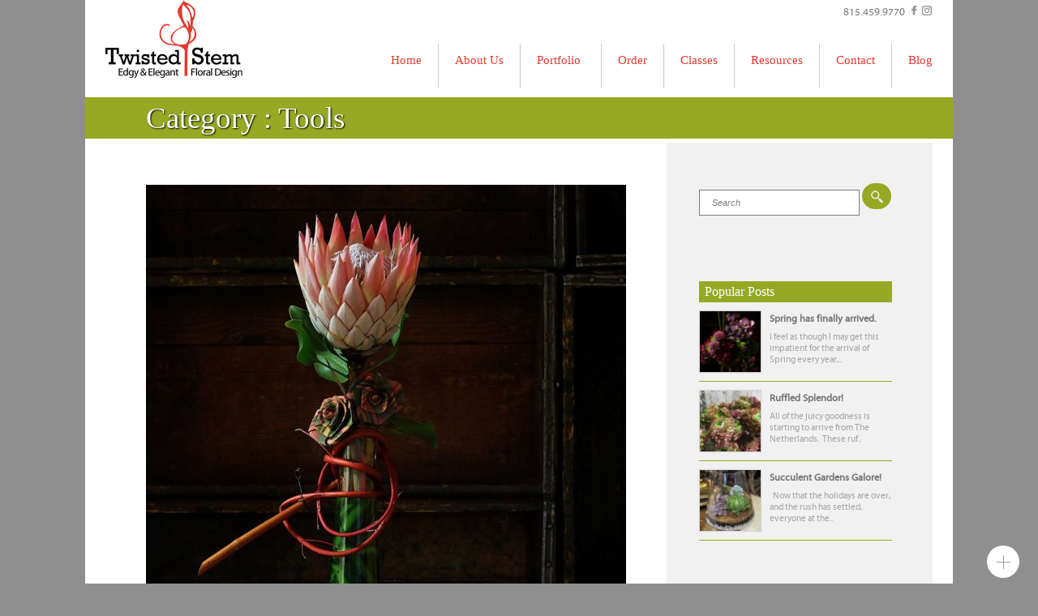

--- FILE ---
content_type: text/html; charset=UTF-8
request_url: https://www.twistedstemfloral.com/category/tools/
body_size: 9372
content:
<!doctype html>
<html lang="en-US">
<head>

<!-- Fonts.com loader --><script type="text/javascript" src="https://fast.fonts.com/jsapi/b9a8622b-e2e2-453e-96b5-3dbae8b19629.js"></script>

<meta http-equiv="Content-Type" content="text/html; charset=UTF-8" />
<meta name="viewport" content="width=device-width, initial-scale=1, maximum-scale=1" />
<title>Tools | TwistedStem</title>
<link rel="pingback" href="https://www.twistedstemfloral.com/xmlrpc.php" />
<!-- Feeds -->
<link rel="alternate" type="application/rss+xml" title="TwistedStem RSS2 Feed" href="https://www.twistedstemfloral.com/feed/" />
<meta name='robots' content='max-image-preview:large' />

<!-- All in One SEO Pack 2.3.12 by Michael Torbert of Semper Fi Web Designob_start_detected [-1,-1] -->
<meta name="keywords"  content="armature. tools,building structures,wreath making" />

<link rel="canonical" href="https://www.twistedstemfloral.com/category/tools/" />
<!-- /all in one seo pack -->
<link rel='dns-prefetch' href='//platform-api.sharethis.com' />
<link rel='dns-prefetch' href='//fonts.googleapis.com' />
<link rel='dns-prefetch' href='//ajax.googleapis.com' />
<link rel="alternate" type="application/rss+xml" title="TwistedStem &raquo; Feed" href="https://www.twistedstemfloral.com/feed/" />
<link rel="alternate" type="application/rss+xml" title="TwistedStem &raquo; Comments Feed" href="https://www.twistedstemfloral.com/comments/feed/" />
<link rel="alternate" type="application/rss+xml" title="TwistedStem &raquo; Tools Category Feed" href="https://www.twistedstemfloral.com/category/tools/feed/" />
<script type="text/javascript">
/* <![CDATA[ */
window._wpemojiSettings = {"baseUrl":"https:\/\/s.w.org\/images\/core\/emoji\/14.0.0\/72x72\/","ext":".png","svgUrl":"https:\/\/s.w.org\/images\/core\/emoji\/14.0.0\/svg\/","svgExt":".svg","source":{"concatemoji":"https:\/\/www.twistedstemfloral.com\/wp-includes\/js\/wp-emoji-release.min.js?ver=6.4.3"}};
/*! This file is auto-generated */
!function(i,n){var o,s,e;function c(e){try{var t={supportTests:e,timestamp:(new Date).valueOf()};sessionStorage.setItem(o,JSON.stringify(t))}catch(e){}}function p(e,t,n){e.clearRect(0,0,e.canvas.width,e.canvas.height),e.fillText(t,0,0);var t=new Uint32Array(e.getImageData(0,0,e.canvas.width,e.canvas.height).data),r=(e.clearRect(0,0,e.canvas.width,e.canvas.height),e.fillText(n,0,0),new Uint32Array(e.getImageData(0,0,e.canvas.width,e.canvas.height).data));return t.every(function(e,t){return e===r[t]})}function u(e,t,n){switch(t){case"flag":return n(e,"\ud83c\udff3\ufe0f\u200d\u26a7\ufe0f","\ud83c\udff3\ufe0f\u200b\u26a7\ufe0f")?!1:!n(e,"\ud83c\uddfa\ud83c\uddf3","\ud83c\uddfa\u200b\ud83c\uddf3")&&!n(e,"\ud83c\udff4\udb40\udc67\udb40\udc62\udb40\udc65\udb40\udc6e\udb40\udc67\udb40\udc7f","\ud83c\udff4\u200b\udb40\udc67\u200b\udb40\udc62\u200b\udb40\udc65\u200b\udb40\udc6e\u200b\udb40\udc67\u200b\udb40\udc7f");case"emoji":return!n(e,"\ud83e\udef1\ud83c\udffb\u200d\ud83e\udef2\ud83c\udfff","\ud83e\udef1\ud83c\udffb\u200b\ud83e\udef2\ud83c\udfff")}return!1}function f(e,t,n){var r="undefined"!=typeof WorkerGlobalScope&&self instanceof WorkerGlobalScope?new OffscreenCanvas(300,150):i.createElement("canvas"),a=r.getContext("2d",{willReadFrequently:!0}),o=(a.textBaseline="top",a.font="600 32px Arial",{});return e.forEach(function(e){o[e]=t(a,e,n)}),o}function t(e){var t=i.createElement("script");t.src=e,t.defer=!0,i.head.appendChild(t)}"undefined"!=typeof Promise&&(o="wpEmojiSettingsSupports",s=["flag","emoji"],n.supports={everything:!0,everythingExceptFlag:!0},e=new Promise(function(e){i.addEventListener("DOMContentLoaded",e,{once:!0})}),new Promise(function(t){var n=function(){try{var e=JSON.parse(sessionStorage.getItem(o));if("object"==typeof e&&"number"==typeof e.timestamp&&(new Date).valueOf()<e.timestamp+604800&&"object"==typeof e.supportTests)return e.supportTests}catch(e){}return null}();if(!n){if("undefined"!=typeof Worker&&"undefined"!=typeof OffscreenCanvas&&"undefined"!=typeof URL&&URL.createObjectURL&&"undefined"!=typeof Blob)try{var e="postMessage("+f.toString()+"("+[JSON.stringify(s),u.toString(),p.toString()].join(",")+"));",r=new Blob([e],{type:"text/javascript"}),a=new Worker(URL.createObjectURL(r),{name:"wpTestEmojiSupports"});return void(a.onmessage=function(e){c(n=e.data),a.terminate(),t(n)})}catch(e){}c(n=f(s,u,p))}t(n)}).then(function(e){for(var t in e)n.supports[t]=e[t],n.supports.everything=n.supports.everything&&n.supports[t],"flag"!==t&&(n.supports.everythingExceptFlag=n.supports.everythingExceptFlag&&n.supports[t]);n.supports.everythingExceptFlag=n.supports.everythingExceptFlag&&!n.supports.flag,n.DOMReady=!1,n.readyCallback=function(){n.DOMReady=!0}}).then(function(){return e}).then(function(){var e;n.supports.everything||(n.readyCallback(),(e=n.source||{}).concatemoji?t(e.concatemoji):e.wpemoji&&e.twemoji&&(t(e.twemoji),t(e.wpemoji)))}))}((window,document),window._wpemojiSettings);
/* ]]> */
</script>
<link rel='stylesheet' id='nivoslider-css' href='https://www.twistedstemfloral.com/wp-content/plugins/nivo-slider-pro/scripts/nivo-slider/nivo-slider.css?ver=6.4.3' type='text/css' media='all' />
<link rel='stylesheet' id='MainStyle-css' href='https://www.twistedstemfloral.com/wp-content/themes/digon/style.css?ver=screen' type='text/css' media='all' />
<link rel='stylesheet' id='Lato-css' href='https://fonts.googleapis.com/css?family=Lato%3A400%2C700%2C900%2C300%2C400italic%2C700italic%2C300italic&#038;ver=6.4.3' type='text/css' media='all' />
<link rel='stylesheet' id='PrettyPhoto-css' href='https://www.twistedstemfloral.com/wp-content/themes/digon/css/prettyPhoto.css?ver=6.4.3' type='text/css' media='screen' />
<link rel='stylesheet' id='navMenuCSS-css' href='https://www.twistedstemfloral.com/wp-content/themes/digon/css/menu/superfish.css?ver=6.4.3' type='text/css' media='screen' />
<link rel='stylesheet' id='flexislider_css-css' href='https://www.twistedstemfloral.com/wp-content/themes/digon/css/flexislider/flexslider-page.css?ver=screen' type='text/css' media='all' />
<link rel='stylesheet' id='css_jplayer-css' href='https://www.twistedstemfloral.com/wp-content/themes/digon/css/html5player/jplayer.dark.css?ver=6.4.3' type='text/css' media='screen' />
<link rel='stylesheet' id='Responsive-css' href='https://www.twistedstemfloral.com/wp-content/themes/digon/css/responsive.css?ver=6.4.3' type='text/css' media='screen' />
<style id='wp-emoji-styles-inline-css' type='text/css'>

	img.wp-smiley, img.emoji {
		display: inline !important;
		border: none !important;
		box-shadow: none !important;
		height: 1em !important;
		width: 1em !important;
		margin: 0 0.07em !important;
		vertical-align: -0.1em !important;
		background: none !important;
		padding: 0 !important;
	}
</style>
<link rel='stylesheet' id='wp-block-library-css' href='https://www.twistedstemfloral.com/wp-includes/css/dist/block-library/style.min.css?ver=6.4.3' type='text/css' media='all' />
<style id='classic-theme-styles-inline-css' type='text/css'>
/*! This file is auto-generated */
.wp-block-button__link{color:#fff;background-color:#32373c;border-radius:9999px;box-shadow:none;text-decoration:none;padding:calc(.667em + 2px) calc(1.333em + 2px);font-size:1.125em}.wp-block-file__button{background:#32373c;color:#fff;text-decoration:none}
</style>
<style id='global-styles-inline-css' type='text/css'>
body{--wp--preset--color--black: #000000;--wp--preset--color--cyan-bluish-gray: #abb8c3;--wp--preset--color--white: #ffffff;--wp--preset--color--pale-pink: #f78da7;--wp--preset--color--vivid-red: #cf2e2e;--wp--preset--color--luminous-vivid-orange: #ff6900;--wp--preset--color--luminous-vivid-amber: #fcb900;--wp--preset--color--light-green-cyan: #7bdcb5;--wp--preset--color--vivid-green-cyan: #00d084;--wp--preset--color--pale-cyan-blue: #8ed1fc;--wp--preset--color--vivid-cyan-blue: #0693e3;--wp--preset--color--vivid-purple: #9b51e0;--wp--preset--gradient--vivid-cyan-blue-to-vivid-purple: linear-gradient(135deg,rgba(6,147,227,1) 0%,rgb(155,81,224) 100%);--wp--preset--gradient--light-green-cyan-to-vivid-green-cyan: linear-gradient(135deg,rgb(122,220,180) 0%,rgb(0,208,130) 100%);--wp--preset--gradient--luminous-vivid-amber-to-luminous-vivid-orange: linear-gradient(135deg,rgba(252,185,0,1) 0%,rgba(255,105,0,1) 100%);--wp--preset--gradient--luminous-vivid-orange-to-vivid-red: linear-gradient(135deg,rgba(255,105,0,1) 0%,rgb(207,46,46) 100%);--wp--preset--gradient--very-light-gray-to-cyan-bluish-gray: linear-gradient(135deg,rgb(238,238,238) 0%,rgb(169,184,195) 100%);--wp--preset--gradient--cool-to-warm-spectrum: linear-gradient(135deg,rgb(74,234,220) 0%,rgb(151,120,209) 20%,rgb(207,42,186) 40%,rgb(238,44,130) 60%,rgb(251,105,98) 80%,rgb(254,248,76) 100%);--wp--preset--gradient--blush-light-purple: linear-gradient(135deg,rgb(255,206,236) 0%,rgb(152,150,240) 100%);--wp--preset--gradient--blush-bordeaux: linear-gradient(135deg,rgb(254,205,165) 0%,rgb(254,45,45) 50%,rgb(107,0,62) 100%);--wp--preset--gradient--luminous-dusk: linear-gradient(135deg,rgb(255,203,112) 0%,rgb(199,81,192) 50%,rgb(65,88,208) 100%);--wp--preset--gradient--pale-ocean: linear-gradient(135deg,rgb(255,245,203) 0%,rgb(182,227,212) 50%,rgb(51,167,181) 100%);--wp--preset--gradient--electric-grass: linear-gradient(135deg,rgb(202,248,128) 0%,rgb(113,206,126) 100%);--wp--preset--gradient--midnight: linear-gradient(135deg,rgb(2,3,129) 0%,rgb(40,116,252) 100%);--wp--preset--font-size--small: 13px;--wp--preset--font-size--medium: 20px;--wp--preset--font-size--large: 36px;--wp--preset--font-size--x-large: 42px;--wp--preset--spacing--20: 0.44rem;--wp--preset--spacing--30: 0.67rem;--wp--preset--spacing--40: 1rem;--wp--preset--spacing--50: 1.5rem;--wp--preset--spacing--60: 2.25rem;--wp--preset--spacing--70: 3.38rem;--wp--preset--spacing--80: 5.06rem;--wp--preset--shadow--natural: 6px 6px 9px rgba(0, 0, 0, 0.2);--wp--preset--shadow--deep: 12px 12px 50px rgba(0, 0, 0, 0.4);--wp--preset--shadow--sharp: 6px 6px 0px rgba(0, 0, 0, 0.2);--wp--preset--shadow--outlined: 6px 6px 0px -3px rgba(255, 255, 255, 1), 6px 6px rgba(0, 0, 0, 1);--wp--preset--shadow--crisp: 6px 6px 0px rgba(0, 0, 0, 1);}:where(.is-layout-flex){gap: 0.5em;}:where(.is-layout-grid){gap: 0.5em;}body .is-layout-flow > .alignleft{float: left;margin-inline-start: 0;margin-inline-end: 2em;}body .is-layout-flow > .alignright{float: right;margin-inline-start: 2em;margin-inline-end: 0;}body .is-layout-flow > .aligncenter{margin-left: auto !important;margin-right: auto !important;}body .is-layout-constrained > .alignleft{float: left;margin-inline-start: 0;margin-inline-end: 2em;}body .is-layout-constrained > .alignright{float: right;margin-inline-start: 2em;margin-inline-end: 0;}body .is-layout-constrained > .aligncenter{margin-left: auto !important;margin-right: auto !important;}body .is-layout-constrained > :where(:not(.alignleft):not(.alignright):not(.alignfull)){max-width: var(--wp--style--global--content-size);margin-left: auto !important;margin-right: auto !important;}body .is-layout-constrained > .alignwide{max-width: var(--wp--style--global--wide-size);}body .is-layout-flex{display: flex;}body .is-layout-flex{flex-wrap: wrap;align-items: center;}body .is-layout-flex > *{margin: 0;}body .is-layout-grid{display: grid;}body .is-layout-grid > *{margin: 0;}:where(.wp-block-columns.is-layout-flex){gap: 2em;}:where(.wp-block-columns.is-layout-grid){gap: 2em;}:where(.wp-block-post-template.is-layout-flex){gap: 1.25em;}:where(.wp-block-post-template.is-layout-grid){gap: 1.25em;}.has-black-color{color: var(--wp--preset--color--black) !important;}.has-cyan-bluish-gray-color{color: var(--wp--preset--color--cyan-bluish-gray) !important;}.has-white-color{color: var(--wp--preset--color--white) !important;}.has-pale-pink-color{color: var(--wp--preset--color--pale-pink) !important;}.has-vivid-red-color{color: var(--wp--preset--color--vivid-red) !important;}.has-luminous-vivid-orange-color{color: var(--wp--preset--color--luminous-vivid-orange) !important;}.has-luminous-vivid-amber-color{color: var(--wp--preset--color--luminous-vivid-amber) !important;}.has-light-green-cyan-color{color: var(--wp--preset--color--light-green-cyan) !important;}.has-vivid-green-cyan-color{color: var(--wp--preset--color--vivid-green-cyan) !important;}.has-pale-cyan-blue-color{color: var(--wp--preset--color--pale-cyan-blue) !important;}.has-vivid-cyan-blue-color{color: var(--wp--preset--color--vivid-cyan-blue) !important;}.has-vivid-purple-color{color: var(--wp--preset--color--vivid-purple) !important;}.has-black-background-color{background-color: var(--wp--preset--color--black) !important;}.has-cyan-bluish-gray-background-color{background-color: var(--wp--preset--color--cyan-bluish-gray) !important;}.has-white-background-color{background-color: var(--wp--preset--color--white) !important;}.has-pale-pink-background-color{background-color: var(--wp--preset--color--pale-pink) !important;}.has-vivid-red-background-color{background-color: var(--wp--preset--color--vivid-red) !important;}.has-luminous-vivid-orange-background-color{background-color: var(--wp--preset--color--luminous-vivid-orange) !important;}.has-luminous-vivid-amber-background-color{background-color: var(--wp--preset--color--luminous-vivid-amber) !important;}.has-light-green-cyan-background-color{background-color: var(--wp--preset--color--light-green-cyan) !important;}.has-vivid-green-cyan-background-color{background-color: var(--wp--preset--color--vivid-green-cyan) !important;}.has-pale-cyan-blue-background-color{background-color: var(--wp--preset--color--pale-cyan-blue) !important;}.has-vivid-cyan-blue-background-color{background-color: var(--wp--preset--color--vivid-cyan-blue) !important;}.has-vivid-purple-background-color{background-color: var(--wp--preset--color--vivid-purple) !important;}.has-black-border-color{border-color: var(--wp--preset--color--black) !important;}.has-cyan-bluish-gray-border-color{border-color: var(--wp--preset--color--cyan-bluish-gray) !important;}.has-white-border-color{border-color: var(--wp--preset--color--white) !important;}.has-pale-pink-border-color{border-color: var(--wp--preset--color--pale-pink) !important;}.has-vivid-red-border-color{border-color: var(--wp--preset--color--vivid-red) !important;}.has-luminous-vivid-orange-border-color{border-color: var(--wp--preset--color--luminous-vivid-orange) !important;}.has-luminous-vivid-amber-border-color{border-color: var(--wp--preset--color--luminous-vivid-amber) !important;}.has-light-green-cyan-border-color{border-color: var(--wp--preset--color--light-green-cyan) !important;}.has-vivid-green-cyan-border-color{border-color: var(--wp--preset--color--vivid-green-cyan) !important;}.has-pale-cyan-blue-border-color{border-color: var(--wp--preset--color--pale-cyan-blue) !important;}.has-vivid-cyan-blue-border-color{border-color: var(--wp--preset--color--vivid-cyan-blue) !important;}.has-vivid-purple-border-color{border-color: var(--wp--preset--color--vivid-purple) !important;}.has-vivid-cyan-blue-to-vivid-purple-gradient-background{background: var(--wp--preset--gradient--vivid-cyan-blue-to-vivid-purple) !important;}.has-light-green-cyan-to-vivid-green-cyan-gradient-background{background: var(--wp--preset--gradient--light-green-cyan-to-vivid-green-cyan) !important;}.has-luminous-vivid-amber-to-luminous-vivid-orange-gradient-background{background: var(--wp--preset--gradient--luminous-vivid-amber-to-luminous-vivid-orange) !important;}.has-luminous-vivid-orange-to-vivid-red-gradient-background{background: var(--wp--preset--gradient--luminous-vivid-orange-to-vivid-red) !important;}.has-very-light-gray-to-cyan-bluish-gray-gradient-background{background: var(--wp--preset--gradient--very-light-gray-to-cyan-bluish-gray) !important;}.has-cool-to-warm-spectrum-gradient-background{background: var(--wp--preset--gradient--cool-to-warm-spectrum) !important;}.has-blush-light-purple-gradient-background{background: var(--wp--preset--gradient--blush-light-purple) !important;}.has-blush-bordeaux-gradient-background{background: var(--wp--preset--gradient--blush-bordeaux) !important;}.has-luminous-dusk-gradient-background{background: var(--wp--preset--gradient--luminous-dusk) !important;}.has-pale-ocean-gradient-background{background: var(--wp--preset--gradient--pale-ocean) !important;}.has-electric-grass-gradient-background{background: var(--wp--preset--gradient--electric-grass) !important;}.has-midnight-gradient-background{background: var(--wp--preset--gradient--midnight) !important;}.has-small-font-size{font-size: var(--wp--preset--font-size--small) !important;}.has-medium-font-size{font-size: var(--wp--preset--font-size--medium) !important;}.has-large-font-size{font-size: var(--wp--preset--font-size--large) !important;}.has-x-large-font-size{font-size: var(--wp--preset--font-size--x-large) !important;}
.wp-block-navigation a:where(:not(.wp-element-button)){color: inherit;}
:where(.wp-block-post-template.is-layout-flex){gap: 1.25em;}:where(.wp-block-post-template.is-layout-grid){gap: 1.25em;}
:where(.wp-block-columns.is-layout-flex){gap: 2em;}:where(.wp-block-columns.is-layout-grid){gap: 2em;}
.wp-block-pullquote{font-size: 1.5em;line-height: 1.6;}
</style>
<link rel='stylesheet' id='contact-form-7-css' href='https://www.twistedstemfloral.com/wp-content/plugins/contact-form-7/includes/css/styles.css?ver=4.7' type='text/css' media='all' />
<link rel='stylesheet' id='jquery-ui-theme-css' href='https://ajax.googleapis.com/ajax/libs/jqueryui/1.11.4/themes/ui-lightness/jquery-ui.min.css?ver=1.11.4' type='text/css' media='all' />
<link rel='stylesheet' id='jquery-ui-timepicker-css' href='https://www.twistedstemfloral.com/wp-content/plugins/contact-form-7-datepicker/js/jquery-ui-timepicker/jquery-ui-timepicker-addon.min.css?ver=6.4.3' type='text/css' media='all' />
<link rel='stylesheet' id='wspsc-style-css' href='https://www.twistedstemfloral.com/wp-content/plugins/wordpress-simple-paypal-shopping-cart/wp_shopping_cart_style.css?ver=4.2.9' type='text/css' media='all' />
<link rel='stylesheet' id='wppopups-base-css' href='https://www.twistedstemfloral.com/wp-content/plugins/wp-popups-lite/src/assets/css/wppopups-base.css?ver=2.2.0.2' type='text/css' media='all' />
<link rel='stylesheet' id='dashicons-css' href='https://www.twistedstemfloral.com/wp-includes/css/dashicons.min.css?ver=6.4.3' type='text/css' media='all' />
<link rel='stylesheet' id='zoom-instagram-widget-css' href='https://www.twistedstemfloral.com/wp-content/plugins/instagram-widget-by-wpzoom/css/instagram-widget.css?ver=1.2.11' type='text/css' media='all' />
<script>if (document.location.protocol != "https:") {document.location = document.URL.replace(/^http:/i, "https:");}</script><script type="text/javascript" src="https://www.twistedstemfloral.com/wp-includes/js/jquery/jquery.min.js?ver=3.7.1" id="jquery-core-js"></script>
<script type="text/javascript" src="https://www.twistedstemfloral.com/wp-includes/js/jquery/jquery-migrate.min.js?ver=3.4.1" id="jquery-migrate-js"></script>
<script type="text/javascript" src="https://www.twistedstemfloral.com/wp-content/themes/digon/js/page-elements.js" id="portfolioloader-js"></script>
<script type="text/javascript" src="https://www.twistedstemfloral.com/wp-content/themes/digon/js/jquery.fitvids.js" id="fitVidsJS-js"></script>
<script type="text/javascript" src="https://www.twistedstemfloral.com/wp-content/themes/digon/js/jquery.backstretch.min.js?ver=6.4.3" id="backstretch-js"></script>
<script type="text/javascript" id="zoom-instagram-widget-js-extra">
/* <![CDATA[ */
var zoom_instagram_widget = {"client_id":null};
/* ]]> */
</script>
<script type="text/javascript" src="https://www.twistedstemfloral.com/wp-content/plugins/instagram-widget-by-wpzoom/js/instagram-widget.js?ver=1.2.10" id="zoom-instagram-widget-js"></script>
<script type="text/javascript" src="//platform-api.sharethis.com/js/sharethis.js#product=ga" id="googleanalytics-platform-sharethis-js"></script>
<link rel="https://api.w.org/" href="https://www.twistedstemfloral.com/wp-json/" /><link rel="alternate" type="application/json" href="https://www.twistedstemfloral.com/wp-json/wp/v2/categories/35" /><link rel="EditURI" type="application/rsd+xml" title="RSD" href="https://www.twistedstemfloral.com/xmlrpc.php?rsd" />
<meta name="generator" content="WordPress 6.4.3" />

<!-- WP Simple Shopping Cart plugin v4.2.9 - https://www.tipsandtricks-hq.com/wordpress-simple-paypal-shopping-cart-plugin-768/ -->

	<script type="text/javascript">
	<!--
	//
	function ReadForm (obj1, tst) 
	{ 
	    // Read the user form
	    var i,j,pos;
	    val_total="";val_combo="";		
	
	    for (i=0; i<obj1.length; i++) 
	    {     
	        // run entire form
	        obj = obj1.elements[i];           // a form element
	
	        if (obj.type == "select-one") 
	        {   // just selects
	            if (obj.name == "quantity" ||
	                obj.name == "amount") continue;
		        pos = obj.selectedIndex;        // which option selected
		        val = obj.options[pos].value;   // selected value
		        val_combo = val_combo + " (" + val + ")";
	        }
	    }
		// Now summarize everything we have processed above
		val_total = obj1.product_tmp.value + val_combo;
		obj1.wspsc_product.value = val_total;
	}
	//-->
	</script><script type="text/javascript">
var mtheme_uri="https://www.twistedstemfloral.com/wp-content/themes/digon";
</script>
<!--[if lt IE 8]>
	<link rel="stylesheet" type="text/css" href="https://www.twistedstemfloral.com/wp-content/themes/digon/css/ie7.css" media="screen" />
<![endif]-->
<!--[if lt IE 9]>
        <link rel="stylesheet" type="text/css" href="https://www.twistedstemfloral.com/wp-content/themes/digon/css/ie8.css" media="screen" />
<![endif]-->
		<style type="text/css" id="wp-custom-css">
			@media only screen and (max-width: 767px) {
    .main-select-menu {
        display: block;
        font-size: 30px !important;
        display: none;
    }
	    .logo-menu-wrapper {
        background: #fff;
        width:55%;
        float: left;
        padding-left: 15px;
        height: 75px;
    }
	#banner-container {
    width: 100% !important;
    height: auto !important;
	}
	.menu-center-wrapper {
    width: 1020px;
    margin: 0 auto;
    position: fixed;
}
}		</style>
		<link rel="stylesheet" type="text/css" href="https://www.twistedstemfloral.com/wp-content/themes/digon/css/dynamic_css.php"/>

<!-- SEO tracking -->

<meta name="msvalidate.01" content="D8AE637305B413C6EB7563E71615ACAE" />

</head>


<body data-rsssl=1 class="archive category category-tools category-35">
<div class="background-fill"></div>
<div class="main-select-menu">
<select id="top-select-menu"><option value="#">Main Menu</option><option value="https://www.twistedstemfloral.com">&nbsp;Home</option><option value="https://www.twistedstemfloral.com/about-us/">&nbsp;About Us</option><option value="https://www.twistedstemfloral.com/portfolios/">&nbsp;Portfolio</option><option value="https://www.twistedstemfloral.com/portfolios/floral-1/">-&nbsp;Floral</option><option value="https://www.twistedstemfloral.com/portfolios/wedding/">-&nbsp;Wedding</option><option value="https://www.twistedstemfloral.com/portfolios/sympathy-1/">-&nbsp;Sympathy</option><option value="https://www.twistedstemfloral.com/portfolios/social-tables/">-&nbsp;Social Tables</option><option value="https://www.twistedstemfloral.com/portfolios/corporate/">-&nbsp;Corporate</option><option value="https://www.twistedstemfloral.com/portfolios/springsummer/">-&nbsp;Spring & Summer</option><option value="https://www.twistedstemfloral.com/order/">&nbsp;Order</option><option value="https://www.twistedstemfloral.com/classes/">&nbsp;Classes</option><option value="https://www.twistedstemfloral.com/resources/">&nbsp;Resources</option><option value="https://www.twistedstemfloral.com/contact/">&nbsp;Contact</option><option value="https://www.twistedstemfloral.com/blog/">&nbsp;Blog</option></select></div>
<div class="logo-menu-wrapper">
		<div class="logo">
			<a href="https://www.twistedstemfloral.com/">
				<img class="logoimage" src="https://www.twistedstemfloral.com/wp-content/uploads/2012/09/twisted-stem-logo12.png" alt="logo" />			</a>
		</div>
</div>

<div class="top-menu-wrap clearfix">

	<div class="menu-center-wrapper">
		<div id="top-nav">
			<div class="float-right">815.459.9770 <a href="https://www.facebook.com/pages/Twisted-Stem-Floral/147082315323806" target="_blank"><img src="../../wp-content/themes/digon/images/dvlan/fb.png" width="7" height="12" class="smedia-icon fb-icon" alt="facebook" /></a><a href="https://www.instagram.com/twistedstem/" target="_blank"><img src="../../wp-content/uploads/2019/03/IG.png" width="14" height="12" class="smedia-icon tw-icon" alt="Instagram" /></a></div>
            
           


            
            
	  </div>
        <div class="clear"></div>
		<div class="mainmenu-navigation">
        
       
			<div class="homemenu">
<ul id="menu-main" class="menu"><li id="menu-item-1332" class="menu-item menu-item-type-custom menu-item-object-custom menu-item-home"><a href="https://www.twistedstemfloral.com"><strong>Home</strong></a></li>
<li id="menu-item-1351" class="menu-item menu-item-type-post_type menu-item-object-page"><a href="https://www.twistedstemfloral.com/about-us/"><strong>About Us</strong></a></li>
<li id="menu-item-1355" class="menu-item menu-item-type-post_type menu-item-object-page menu-item-has-children"><a href="https://www.twistedstemfloral.com/portfolios/"><strong>Portfolio</strong></a>
<ul class="sub-menu">
	<li id="menu-item-1360" class="menu-item menu-item-type-post_type menu-item-object-page"><a href="https://www.twistedstemfloral.com/portfolios/floral-1/">Floral</a></li>
	<li id="menu-item-1357" class="menu-item menu-item-type-post_type menu-item-object-page"><a href="https://www.twistedstemfloral.com/portfolios/wedding/">Wedding</a></li>
	<li id="menu-item-1358" class="menu-item menu-item-type-post_type menu-item-object-page"><a href="https://www.twistedstemfloral.com/portfolios/sympathy-1/">Sympathy</a></li>
	<li id="menu-item-1359" class="menu-item menu-item-type-post_type menu-item-object-page"><a href="https://www.twistedstemfloral.com/portfolios/social-tables/">Social Tables</a></li>
	<li id="menu-item-1356" class="menu-item menu-item-type-post_type menu-item-object-page"><a href="https://www.twistedstemfloral.com/portfolios/corporate/">Corporate</a></li>
	<li id="menu-item-1726" class="menu-item menu-item-type-custom menu-item-object-custom"><a href="https://www.twistedstemfloral.com/portfolios/springsummer/">Spring &#038; Summer</a></li>
</ul>
</li>
<li id="menu-item-1350" class="menu-item menu-item-type-post_type menu-item-object-page"><a href="https://www.twistedstemfloral.com/order/"><strong>Order</strong></a></li>
<li id="menu-item-1352" class="menu-item menu-item-type-post_type menu-item-object-page"><a href="https://www.twistedstemfloral.com/classes/"><strong>Classes</strong></a></li>
<li id="menu-item-1349" class="menu-item menu-item-type-post_type menu-item-object-page"><a href="https://www.twistedstemfloral.com/resources/"><strong>Resources</strong></a></li>
<li id="menu-item-1354" class="menu-item menu-item-type-post_type menu-item-object-page"><a href="https://www.twistedstemfloral.com/contact/"><strong>Contact</strong></a></li>
<li id="menu-item-1353" class="menu-item menu-item-type-post_type menu-item-object-page"><a href="https://www.twistedstemfloral.com/blog/"><strong>Blog</strong></a></li>
</ul></div>		</div>
	</div>
</div>
<div original-title="Toggle Fullscreen" class="etips menu-toggle menu-toggle-off">
Toggle
</div><div class="container clearfix"><div class="page-contents"><h1 class="entry-title">
	Category : <span>Tools</span></h1>
<div class="contents-wrap float-left two-column">
	<div class="entry-content-wrapper">

				
				<div class="topseperator entry-wrapper post-standard-wrapper clearfix">


<a class="postsummaryimage" href="https://www.twistedstemfloral.com/tools/index-html/"><img src="https://www.twistedstemfloral.com/wp-content/uploads/2017/01/IMG_4068-592x592.jpg" alt="Using rebar twisting tool for attaching branches" /></a>
<div class="entry-post-wrapper">

	<div class="entry-post-title">
	<h2>
	<a class="postformat_standard_icon postformat_icon postformat_standard" href="https://www.twistedstemfloral.com/tools/index-html/" title="Permalink to Using rebar twisting tool for attaching branches" rel="bookmark">Using rebar twisting tool for attaching branches</a>
	</h2>
	</div>
	
<div class="entry-content postformat_standard_contents clearfix">
<p>This is the tool we&#8217;ve been using in the workroom lately that allows us to quickly and very securely attach branches to one another to build structures or in this case, secure around a vase.  I found out about this video on a YouTube video by Klaus Wagenar, so all credit for this discovery goes [&hellip;]</p>
</div>

	<div class="readmore_link">
	<a href="https://www.twistedstemfloral.com/tools/index-html/">Continue reading</a>
	</div>
<div class="postsummarywrap">
	<div class="datecomment">
		<span class="posted-date">
			<a href="https://www.twistedstemfloral.com/tools/index-html/" title="Permalink to Using rebar twisting tool for attaching branches" rel="bookmark">
		
				8 years, 11 months ago
					</a>
		</span>
		<span class="comments">
			<a href="https://www.twistedstemfloral.com/tools/index-html/#respond">0</a>		</span>
	
	</div>
</div>
</div></div>




		
				<div class=" entry-wrapper post-standard-wrapper clearfix">


<a class="postsummaryimage" href="https://www.twistedstemfloral.com/tools/1904/"><img src="https://www.twistedstemfloral.com/wp-content/uploads/2017/01/IMG_4046-592x740.jpg" alt="Building strong structures with branches." /></a>
<div class="entry-post-wrapper">

	<div class="entry-post-title">
	<h2>
	<a class="postformat_standard_icon postformat_icon postformat_standard" href="https://www.twistedstemfloral.com/tools/1904/" title="Permalink to Building strong structures with branches." rel="bookmark">Building strong structures with branches.</a>
	</h2>
	</div>
	
<div class="entry-content postformat_standard_contents clearfix">
<p>Craig and I spent an afternoon this week constructing some 3-D hearts out of red-twig dogwood to get ready for the upcoming Valentine&#8217;s Day holiday.  The dogwood when freshly cut is quite pliable yet also quite strong.  The process of bending the willow and adding the attachment wires really requires two people unless you happen [&hellip;]</p>
</div>

	<div class="readmore_link">
	<a href="https://www.twistedstemfloral.com/tools/1904/">Continue reading</a>
	</div>
<div class="postsummarywrap">
	<div class="datecomment">
		<span class="posted-date">
			<a href="https://www.twistedstemfloral.com/tools/1904/" title="Permalink to Building strong structures with branches." rel="bookmark">
		
				8 years, 11 months ago
					</a>
		</span>
		<span class="comments">
			<a href="https://www.twistedstemfloral.com/tools/1904/#respond">0</a>		</span>
	
	</div>
</div>
</div></div>




<div class="clearfix"></div>

<!-- ADD Custom Numbered Pagination code. -->
	</div>
</div>
<div class="sidebar-wrap float-right">
	<div class="sidebar">
		<div class="regular-sidebar clearfix">
			<!-- begin sidebar -->
			<!-- begin Dynamic Sidebar -->
						<div class="sidebar-widget"><aside id="search-2" class="widget widget_search"><form method="get" id="searchform" action="https://www.twistedstemfloral.com/">
<input type="text" value="Search" name="s" id="s" class="right" onfocus="if(this.value == 'Search') {this.value = '';}" onblur="if (this.value == '') {this.value = 'Search';}" />
<button id="searchbutton" title="Search" type="submit"></button>
</form></aside></div>		<div class="sidebar-widget"><aside id="popular_posts-2" class="widget widget_popular_posts">		<h3>Popular Posts</h3>		<ul id="popularposts_list">
			<li>
				
	<a class="popular_thumbnail" href="https://www.twistedstemfloral.com/floral-discussion/spring-has-finally-arrived/" title="Spring has finally arrived.">
		<img src="https://www.twistedstemfloral.com/wp-content/uploads/2012/09/about-us-79x79.jpg" alt="" />        </a>
		
				
				<div class="popularpost_info">
					<a class="popularpost_title" href="https://www.twistedstemfloral.com/floral-discussion/spring-has-finally-arrived/" rel="bookmark" title="Spring has finally arrived.">Spring has finally arrived.</a>

					<p>I feel as though I may get this impatient for the arrival of Spring every year,..</p>

				</div>
				<div class="clear"></div>
			</li>
			<li>
				
	<a class="popular_thumbnail" href="https://www.twistedstemfloral.com/new-arrivals/ruffled-splendor/" title="Ruffled Splendor!">
		<img src="https://www.twistedstemfloral.com/wp-content/uploads/2017/01/image-79x79.jpg" alt="" />        </a>
		
				
				<div class="popularpost_info">
					<a class="popularpost_title" href="https://www.twistedstemfloral.com/new-arrivals/ruffled-splendor/" rel="bookmark" title="Ruffled Splendor!">Ruffled Splendor!</a>

					<p>All of the juicy goodness is starting to arrive from The Netherlands.  These ruf..</p>

				</div>
				<div class="clear"></div>
			</li>
			<li>
				
	<a class="popular_thumbnail" href="https://www.twistedstemfloral.com/plant-care/sh-html/" title="Succulent Gardens Galore!">
		<img src="https://www.twistedstemfloral.com/wp-content/uploads/2017/01/IMG_0046-79x79.jpg" alt="" />        </a>
		
				
				<div class="popularpost_info">
					<a class="popularpost_title" href="https://www.twistedstemfloral.com/plant-care/sh-html/" rel="bookmark" title="Succulent Gardens Galore!">Succulent Gardens Galore!</a>

					<p>&nbsp; Now that the holidays are over, and the rush has settled, everyone at the..</p>

				</div>
				<div class="clear"></div>
			</li>
		</ul>
		</aside></div>		<div class="sidebar-widget"><aside id="recent_posts-2" class="widget widget_recent_posts">		<h3>Recent Posts</h3>		<ul id="recentposts_list">
			<li>
				
		<a class="recent_thumbnail" href="https://www.twistedstemfloral.com/floral-discussion/spring-has-finally-arrived/" title="Spring has finally arrived.">
		<img src="https://www.twistedstemfloral.com/wp-content/uploads/2012/09/about-us-79x79.jpg" alt="" />        </a>
				
				<div class="recentpost_info">
					<a class="recentpost_title" href="https://www.twistedstemfloral.com/floral-discussion/spring-has-finally-arrived/" rel="bookmark" title="Spring has finally arrived.">Spring has finally arrived.</a>

					<p>I feel as though I may get this impatient for the arrival of Spring every year,..</p>

				</div>
				<div class="clear"></div>
			</li>
			<li>
				
		<a class="recent_thumbnail" href="https://www.twistedstemfloral.com/uncategorized/thank-you-mchenry-county/" title="Thank you McHenry County!!!!!">
		<img src="https://www.twistedstemfloral.com/wp-content/uploads/2019/03/best-of-fox-2018-web-79x79.jpg" alt="" />        </a>
				
				<div class="recentpost_info">
					<a class="recentpost_title" href="https://www.twistedstemfloral.com/uncategorized/thank-you-mchenry-county/" rel="bookmark" title="Thank you McHenry County!!!!!">Thank you McHenry County!!!!!</a>

					<p>We are a small and eclectic floral studio trying to offer the community an alter..</p>

				</div>
				<div class="clear"></div>
			</li>
			<li>
				
		<a class="recent_thumbnail" href="https://www.twistedstemfloral.com/uncategorized/love-is-love-is-love/" title="Love is Love is Love&#8230;.">
		<img src="https://www.twistedstemfloral.com/wp-content/uploads/2019/03/LGBTQ-blog-79x79.jpg" alt="" />        </a>
				
				<div class="recentpost_info">
					<a class="recentpost_title" href="https://www.twistedstemfloral.com/uncategorized/love-is-love-is-love/" rel="bookmark" title="Love is Love is Love&#8230;.">Love is Love is Love&#8230;.</a>

					<p>As a gay business owner, it seems obvious to say that we’re here to serve all fo..</p>

				</div>
				<div class="clear"></div>
			</li>
		</ul>
		</aside></div><div class="sidebar-widget"><aside id="categories-3" class="widget widget_categories"><h3>Categories</h3>
			<ul>
					<li class="cat-item cat-item-3"><a href="https://www.twistedstemfloral.com/category/floral-discussion/">Floral Discussion</a>
</li>
	<li class="cat-item cat-item-30"><a href="https://www.twistedstemfloral.com/category/new-arrivals/">New Arrivals</a>
</li>
	<li class="cat-item cat-item-26"><a href="https://www.twistedstemfloral.com/category/plant-care/">Plant care</a>
</li>
	<li class="cat-item cat-item-72"><a href="https://www.twistedstemfloral.com/category/spring/">Spring</a>
</li>
	<li class="cat-item cat-item-35 current-cat"><a aria-current="page" href="https://www.twistedstemfloral.com/category/tools/">Tools</a>
</li>
	<li class="cat-item cat-item-1"><a href="https://www.twistedstemfloral.com/category/uncategorized/">Uncategorized</a>
</li>
	<li class="cat-item cat-item-42"><a href="https://www.twistedstemfloral.com/category/wedding/">Wedding</a>
</li>
	<li class="cat-item cat-item-58"><a href="https://www.twistedstemfloral.com/category/weddings/">Weddings</a>
</li>
			</ul>

			</aside></div>		</div>
	</div>
	<div class="sidebar-bottom"></div>
</div>
<div class="clear"></div>

</div>

</div>
<div class="container footer">

	<div class="float-left" style="width:50%;">
    	<ul>
        	<li><a href="https://www.twistedstemfloral.com/">Home</a></li>
            <li><a href="../about-us">About Us</a></li>
            <li><a href="../portfolios">Portfolio</a></li>
            <li><a href="../order">Order</a></li>
            <li><a href="../classes">Classes</a></li>
            <li><a href="../resources">Resources</a></li>
            <li><a href="../contact">Contact</a></li>
            <li class="last"><a href="../blog">Blog</a></li>
        </ul>   
        <div class="clear"></div>
    	815.459.9770<br />
        407 E. Terra Cotta Ave.<br />
        Crystal Lake, IL 60014<br />
    </div>
    
    <div class="float-right" style="width:50%; text-align:right;">
    	&copy; Twisted Stem 2019 <br />
        <a style="margin-left:34px;" target="_blank" href="http://dylanphillipsdesign.com/"> Built by <span class="engage_creative">Dylan Phillips Design</span></a>
    </div>

</div>







<img alt='css.php' src="https://www.twistedstemfloral.com/wp-content/plugins/cookies-for-comments/css.php?k=2736d921794f21376c6c81d901dd7b98&amp;o=i&amp;t=1670949385" width='1' height='1' /><div class="wppopups-whole" style="display: none"></div><script>
    jQuery(document).ready(function () {
		jQuery.post('https://www.twistedstemfloral.com?ga_action=googleanalytics_get_script', {action: 'googleanalytics_get_script'}, function(response) {
			var F = new Function ( response );
			return( F() );
		});
    });
</script><script type="text/javascript" src="https://www.twistedstemfloral.com/wp-content/themes/digon/js/menu/superfish.js?v=1.0" id="superfish-js"></script>
<script type="text/javascript" src="https://www.twistedstemfloral.com/wp-content/themes/digon/js/menu/hoverIntent.js?v=1.0" id="hoverintent-js"></script>
<script type="text/javascript" src="https://www.twistedstemfloral.com/wp-content/themes/digon/js/jquery.tipsy.js?v=1.0" id="qtips-js"></script>
<script type="text/javascript" src="https://www.twistedstemfloral.com/wp-content/themes/digon/js/jquery.prettyPhoto.js?v=1.0" id="prettyPhoto-js"></script>
<script type="text/javascript" src="https://www.twistedstemfloral.com/wp-content/themes/digon/js/jquery.tweet.js?v=1" id="twitter-js"></script>
<script type="text/javascript" src="https://www.twistedstemfloral.com/wp-content/themes/digon/js/jquery.easing.min.js" id="EasingScript-js"></script>
<script type="text/javascript" src="https://www.twistedstemfloral.com/wp-content/themes/digon/js/common.js?v=1.0" id="custom-js"></script>
<script type="text/javascript" src="https://www.twistedstemfloral.com/wp-content/themes/digon/js/flexislider/jquery.flexslider.js?ver=6.4.3" id="flexislider-js"></script>
<script type="text/javascript" src="https://www.twistedstemfloral.com/wp-content/themes/digon/js/html5player/jquery.jplayer.min.js" id="jPlayerJS-js"></script>
<script type="text/javascript" src="https://www.twistedstemfloral.com/wp-includes/js/dist/vendor/wp-polyfill-inert.min.js?ver=3.1.2" id="wp-polyfill-inert-js"></script>
<script type="text/javascript" src="https://www.twistedstemfloral.com/wp-includes/js/dist/vendor/regenerator-runtime.min.js?ver=0.14.0" id="regenerator-runtime-js"></script>
<script type="text/javascript" src="https://www.twistedstemfloral.com/wp-includes/js/dist/vendor/wp-polyfill.min.js?ver=3.15.0" id="wp-polyfill-js"></script>
<script type="text/javascript" src="https://www.twistedstemfloral.com/wp-includes/js/dist/hooks.min.js?ver=c6aec9a8d4e5a5d543a1" id="wp-hooks-js"></script>
<script type="text/javascript" id="wppopups-js-extra">
/* <![CDATA[ */
var wppopups_vars = {"is_admin":"","ajax_url":"https:\/\/www.twistedstemfloral.com\/wp-admin\/admin-ajax.php","pid":"35","is_front_page":"","is_blog_page":"","is_category":"1","site_url":"https:\/\/www.twistedstemfloral.com","is_archive":"1","is_search":"","is_singular":"","is_preview":"","facebook":"","twitter":"","val_required":"This field is required.","val_url":"Please enter a valid URL.","val_email":"Please enter a valid email address.","val_number":"Please enter a valid number.","val_checklimit":"You have exceeded the number of allowed selections: {#}.","val_limit_characters":"{count} of {limit} max characters.","val_limit_words":"{count} of {limit} max words.","disable_form_reopen":"__return_false"};
/* ]]> */
</script>
<script type="text/javascript" src="https://www.twistedstemfloral.com/wp-content/plugins/wp-popups-lite/src/assets/js/wppopups.js?ver=2.2.0.2" id="wppopups-js"></script>
<script type="text/javascript" src="https://www.twistedstemfloral.com/wp-content/plugins/contact-form-7/includes/js/jquery.form.min.js?ver=3.51.0-2014.06.20" id="jquery-form-js"></script>
<script type="text/javascript" id="contact-form-7-js-extra">
/* <![CDATA[ */
var _wpcf7 = {"recaptcha":{"messages":{"empty":"Please verify that you are not a robot."}}};
/* ]]> */
</script>
<script type="text/javascript" src="https://www.twistedstemfloral.com/wp-content/plugins/contact-form-7/includes/js/scripts.js?ver=4.7" id="contact-form-7-js"></script>
<script type="text/javascript" src="https://www.twistedstemfloral.com/wp-includes/js/jquery/ui/core.min.js?ver=1.13.2" id="jquery-ui-core-js"></script>
<script type="text/javascript" src="https://www.twistedstemfloral.com/wp-includes/js/jquery/ui/datepicker.min.js?ver=1.13.2" id="jquery-ui-datepicker-js"></script>
<script type="text/javascript" id="jquery-ui-datepicker-js-after">
/* <![CDATA[ */
jQuery(function(jQuery){jQuery.datepicker.setDefaults({"closeText":"Close","currentText":"Today","monthNames":["January","February","March","April","May","June","July","August","September","October","November","December"],"monthNamesShort":["Jan","Feb","Mar","Apr","May","Jun","Jul","Aug","Sep","Oct","Nov","Dec"],"nextText":"Next","prevText":"Previous","dayNames":["Sunday","Monday","Tuesday","Wednesday","Thursday","Friday","Saturday"],"dayNamesShort":["Sun","Mon","Tue","Wed","Thu","Fri","Sat"],"dayNamesMin":["S","M","T","W","T","F","S"],"dateFormat":"MM d, yy","firstDay":1,"isRTL":false});});
/* ]]> */
</script>
<script type="text/javascript" src="https://www.twistedstemfloral.com/wp-content/plugins/contact-form-7-datepicker/js/jquery-ui-timepicker/jquery-ui-timepicker-addon.min.js?ver=6.4.3" id="jquery-ui-timepicker-js"></script>
<script type="text/javascript" src="https://www.twistedstemfloral.com/wp-includes/js/jquery/ui/mouse.min.js?ver=1.13.2" id="jquery-ui-mouse-js"></script>
<script type="text/javascript" src="https://www.twistedstemfloral.com/wp-includes/js/jquery/ui/slider.min.js?ver=1.13.2" id="jquery-ui-slider-js"></script>
<script type="text/javascript" src="https://www.twistedstemfloral.com/wp-includes/js/jquery/ui/controlgroup.min.js?ver=1.13.2" id="jquery-ui-controlgroup-js"></script>
<script type="text/javascript" src="https://www.twistedstemfloral.com/wp-includes/js/jquery/ui/checkboxradio.min.js?ver=1.13.2" id="jquery-ui-checkboxradio-js"></script>
<script type="text/javascript" src="https://www.twistedstemfloral.com/wp-includes/js/jquery/ui/button.min.js?ver=1.13.2" id="jquery-ui-button-js"></script>
<script type="text/javascript" src="https://www.twistedstemfloral.com/wp-content/plugins/contact-form-7-datepicker/js/jquery-ui-sliderAccess.js?ver=6.4.3" id="jquery-ui-slider-access-js"></script>
		<script type="text/javascript">
			var bwpRecaptchaCallback = function() {
				// render all collected recaptcha instances
			};
		</script>

		<script src="https://www.google.com/recaptcha/api.js?onload=bwpRecaptchaCallback&#038;render=explicit" async defer></script>
<script type="text/javascript">

        jQuery(document).ready(function() {

        //alert('Your Message');

        });
        </script>

</body>
</html>

--- FILE ---
content_type: text/css
request_url: https://www.twistedstemfloral.com/wp-content/themes/digon/style.css?ver=screen
body_size: 19738
content:
/*
Theme Name: Twisted Stem for WordPress
Theme URI:  
Description: Twisted Stem's wordpress theme is a fullscreen responsive theme with many key features developed for John.
Version: 1.0.1
Author: Engage Creative
Author URI: https://www.engagecreative.com
License: GNU General Public License v2.0
License URI: http://www.gnu.org/licenses/gpl-2.0.html
Tags: white, black, two-columns, fixed-width, custom-background, threaded-comments, translation-ready, custom-menu

	

*/

/*
1. Reset
2.1 Main Global Layout Settings
3.1 Mobile Device Menu
3.2 Tipsy
4.1 Logo
5.1 Page
5.2 Entry Contents
6.1 Headings
7.1 Content Headings
7.2 Content elements

8.1 Shortcode - Post and Page list
8.2 Shortcode - List
8.3 Shortcode - Note box
8.4 Shortcode - Notices
8.5 Shortcode - Picture Frame
8.6 Shortcode - Toggle Shortcode
8.7 Shortcode - Accordion Tabs
8.8 Shortcode - Tabs
8.9 Shortcode - Pullquotes
8.10 Shortcode - Drop Caps
8.11 Shortcode - Columns Shortcodes
8.12 Shortcode - Thumbnails
8.13 Shortcode - Pre
8.14 Shortcode - Flexible Buttons

9.1 Post summary
9.2 Page Navigation Styles
9.3 Password Protected Form
9.4 Post Info

10.1 Sidebar

10.2 Form / Widget Search
10.3 Widget Calendar
10.4 Widget Recent Posts,Popular Posts
10.5 Twitter Widget
10.6 Sidebar Widget Gallery
10.7 Social Widget
10.8 Flickr Widget
10.9 Address widget

11.1 Portfolio Taxonomies Browser
11.2 Portfolio Taxonomies Widget

12.1 Comments
12.2 Template - Contact Form

13.1 Navigation

14.1 Post Format Styling

15.1 Portfolio
15.2 Portfolio Common
15.3 Portfolio Filter
15.4 Portfolio Grids

16.1 Goto Top

17.1 Footer

*/

/* Font squirel myriad @font-face */
/* Generated by Font Squirrel (http://www.fontsquirrel.com) on September 13, 2012 */

@font-face {
    font-family: 'myriad_probold';
    src: url('css/myriad/myriadpro-bold-webfont.eot');
    src: url('css/myriad/myriadpro-bold-webfont.eot?#iefix') format('embedded-opentype'),
url('css/myriad/myriadpro-bold-webfont.woff') format('woff'),
url('css/myriad/myriadpro-bold-webfont.ttf') format('truetype'),
url('css/myriad/myriadpro-bold-webfont.svg#myriad_probold') format('svg');
    font-weight: normal;
    font-style: normal;
}

@font-face {
    font-family: 'myriad_proitalic';
    src: url('css/myriad/myriadpro-it-webfont.eot');
    src: url('css/myriad/myriadpro-it-webfont.eot?#iefix') format('embedded-opentype'),
url('css/myriad/myriadpro-it-webfont.woff') format('woff'),
url('css/myriad/myriadpro-it-webfont.ttf') format('truetype'),
url('css/myriad/myriadpro-it-webfont.svg#myriad_proitalic') format('svg');
    font-weight: normal;
    font-style: normal;
}

@font-face {
    font-family: 'myriad_web_proregular';
    src: url('css/myriad/myriadwebpro-webfont.eot');
    src: url('css/myriad/myriadwebpro-webfont.eot?#iefix') format('embedded-opentype'),
url('css/myriad/myriadwebpro-webfont.woff') format('woff'),
url('css/myriad/myriadwebpro-webfont.ttf') format('truetype'),
url('css/myriad/myriadwebpro-webfont.svg#myriad_web_proregular') format('svg');
    font-weight: normal;
    font-style: normal;

}

/* ******************************
1. Reset
******************************* */

html, body, div, span, applet, object, iframe,
h1, h2, h3, h4, h5, h6, p, blockquote, pre,
a, abbr, acronym, address, big, cite, code,
del, dfn, em, font, img, ins, kbd, q, s, samp,
small, strike, strong, sub, sup, tt, var,
dl, dt, dd, ol, ul, li,
fieldset, form, label, legend,
table, caption, tbody, tfoot, thead, tr, th, td {
	margin: 0;
	padding: 0;
	border: 0;
	outline: 0;
	font-weight: inherit;
	font-style: inherit;
	font-size: 100%;
	font-family: inherit;
	vertical-align: baseline;
}
:focus {
	outline: 0;
}
body {
	line-height: 1;
	color: black;
	background: white;
}
ol, ul {
	list-style: none;
}
table {
	border-collapse: separate;
	border-spacing: 0;
}
caption, th, td {
	text-align: left;
	font-weight: normal;
}
blockquote:before, blockquote:after,
q:before, q:after {
	content: "";
}
blockquote, q {
	quotes: "" "";
}
/* ******************************
2.1 Main Global Layout Settings 
******************************* */

*{ padding: 0px; }
body, html{ height: 100%; margin: 0;height: auto; min-height: 100%; }
body{ 
	font-family: 'myriad_web_proregular', "Helvetica Neue", Helvetica, Arial, sans-serif;
	font-size:13px;
	line-height: 1.65em;
	background-color: #8F8F8F;
	background-repeat: repeat; 
	color: #7D7D7D;
	}
a{ outline: none; text-decoration: none; color:#444444; }
a:hover{ text-decoration: none; }
a img{ border: none; }

.clear {clear:both;}
.clearlast {clear:both;padding-bottom:35px;}
.clearlastgallery {clear:both;padding-bottom:55px;}
.ienoclear {clear:both;}
.clearfix:after	{ content: "."; visibility: hidden; display: block; height: 0px; clear: both; }
* html .clearfix{ height: 1%; }
*+html .clearfix{ height: 1%; }

.float-right { float:	right; }
.float-left {float:	left; }

.align-right { float:right; }
.align-left { float:left; }
.align-center { margin:0 auto; display:block;}

p.edit-entry { font-size:10px; margin-top: 40px;text-decoration:none;}
p.edit-entry a { background: #111; padding: 4px 8px; color: #fff;text-decoration:none;}
p.edit-entry a:hover { background: #eee; color:#000; text-decoration:none;}

.single-header-space { margin: 25px 0 0 0; }
.blank-head-space-1 { margin: 24px 0 0 0; }

.gradient {
filter:none;
}

.type-post, .type-mtheme_portfolio, .type-page {
	margin: 0;
	}
	
::selection {
	color:#fff;
	background: #111; /* Safari */
	}
::-moz-selection {
	color:#fff;
	background: #111; /* Firefox */
}
	
/* ******************************
3.1 Mobile Device Menu
******************************* */
	
/* Mobile Device Menu */
.main-select-menu {
	display:none;
	}
	
.main-select-menu select {
	width:100%;
	padding:10px;
	z-index:99;
	background:#eee;
	border: none;
	color:#111;
	   -webkit-box-shadow: 1px 1px 1px #fff;
	   -webkit-border-radius: 0.5em;
	}

/* ******************************
3.2 Tipsy
******************************* */

.tipsy { margin-top:5px; margin-left:-2px; padding: 5px; font-size: 10px; letter-spacing: 2px; background-repeat: no-repeat;  background-image: url(images/qtips/tipsy.gif); }
  .tipsy-inner {
	padding: 2px 8px;
	background-color: #000;
	color: #fff;
	max-width: 200px;
	text-align: center;
	-webkit-box-shadow: 0 1px 2px rgba(0,0,0,.2);
	-moz-box-shadow: 0 1px 2px rgba(0,0,0,.2);
	box-shadow: 0 1px 2px rgba(0,0,0,.2);
	}
  .tipsy-inner { -moz-border-radius:3px; -webkit-border-radius:3px; }
  .tipsy-north { background-position: top center; }
  .tipsy-south { background-position: bottom center; }
  .tipsy-east { background-position: right center; margin-top:0; }
  .tipsy-west { background-position: left center; }


/* ******************************
4.1 Logo
******************************* */

.logo { 
	position:absolute;
	float:left;
	top:0;
	z-index:2;
	}
	.logo img{ 
	}
	
/* ******************************
5.1 Page
******************************* */

.container {
	width:		1020px;
	margin: 0 auto 15px;
	background:#fff;
	padding-bottom:30px;
	position:relative;
	padding-left:25px;
	padding-right:25px;
	}
	
.container-head {
	height: 15px;
	width: 100%;
	background: #111;
	}

.lower-padding { padding-bottom: 0 }
	
.main-contents {
	padding:	0;
	}
	
.page-contents {
	padding:	0;
	}
	
.home-wrap {
	margin: 0 50px;
}
.contents-wrap,.page-contents-wrap  {
	padding:	20px 0 0 50px;
	}
	
.page-template-template-page_leftsidebar-php .page-contents-wrap {
	padding: 20px 50px 0 0;
}
	
.fullpage-contents-wrap {
	padding: 20px 50px 0;
	}
.portfoliopage-contents-wrap {
	padding: 0;
}
	
.transparent-contents-wrap {
	padding:	0 0 0 0;
	}
	
.entry-wrapper {
	}
	
.entry-contents-wrapper {
	margin-top:32px;
}
	
.entry-post-wrapper {
	padding: 0 0 30px;
	margin:0;
	}
	
.entry-portfolio-wrapper {
	padding: 20px 0 10px;
	margin:0;
	}
	
.entry-spaced-wrapper {
	padding: 0;
	margin:0;
	}
	
.entry-page-wrapper {
	padding: 20px 0 0;
	margin:0;
	}
	
	.topseperator {
		margin-top: 32px;
		}
	
.portfolio-wrap {
	background: url(images/patterns/blog_sep.png) repeat-x bottom right;
	}
	
.entry-nospaced-wrapper {
	padding: 1px 20px 10px 20px;
	margin:0;
	}
	
.two-column {
	width: 58%;
	}
	
/* Video Containers */	
#videocontainer {
    height: 100%;
    width: 100%;
}

#backgroundvideo {
    height: 100%;
	position: fixed;
    left: 0;
	top: 0;
	bottom:0;
	right:0;
    margin: 0;
	padding:0;
    width: 100%;
    z-index: -999;
}

/* iframe's parent node */
div#fullscreenvimeo {
    position: fixed;
	top:0;
	left:0;
    width: 100%;
    height: 100%;
	z-index:-999;
}

/* iframe itself */
div#fullscreenvimeo > iframe {
    display: block;
    width: 100%;
    height: 100%;
    border: none;
}

.portfolio-single-image,
.entry-content iframe,
.entry-content object,
.entry-content embed,
.entry-content img, 
.video-container iframe,
.video-container object,  
.video-container embed,
.entry-wrapper iframe,
.entry-wrapper object,
.entry-wrapper embed,
.entry-wrapper iframe,  
.entry-wrapper object,  
.entry-wrapper embed,
.entry-wrapper img {
	max-width:100%;
	}

/* ******************************
5.2 Entry Contents
******************************* */

.entry-content-wrapper {
	margin: 0 0 0 0;
	}
	
.main-entry-content-wrapper {
	margin: 20px 0 0 0;
	}
	
.entry-content {
   	color: #333333;
    font-size: 13px;
    letter-spacing: 0.2px;
    line-height: 18px;
    word-spacing: 1px;
    margin: 0px 0 10px;
	}
	
.featured-content {
	margin-bottom:50px;
}
	
	
.entry-content #searchform {
	margin: 35px 0 0 0;
	}
	
.entry-post-list-end {
	margin: 15px 0 25px 0;
	}
	
.contents-column {
	margin: 20px 0 0 0;
	}

.portfolio-contents{
	margin-bottom:		0;
}

.entry-info {
	width:	60px;
	float:	left;
}
		
.wp-caption {
	background: #f1f1f1;
	line-height: 18px;
	margin-bottom: 20px;
	max-width: 632px !important;
	padding: 4px;
	text-align: center;
}
.wp-caption img {
	margin: 5px 5px 0;
}
.wp-caption p.wp-caption-text {
	color: #888;
	font-size: 12px;
	margin: 5px;
}

.entry-content .sticky {
	background: #f2f7fc;
	border-top: 4px solid #000;
	margin-left: -20px;
	margin-right: -20px;
	padding: 18px 20px;
}

.gallery .gallery-caption {
	color: #888;
	font-size: 12px;
	margin: 0 0 12px;
}

.alignleft,
img.alignleft {
	display: inline;
	float: left;
	margin-right: 24px;
	margin-top: 4px;
}
.alignright,
img.alignright {
	display: inline;
	float: right;
	margin-left: 24px;
	margin-top: 4px;
}
.aligncenter,
img.aligncenter {
	clear: both;
	display: block;
	margin-left: auto;
	margin-right: auto;
}
img.alignleft,
img.alignright,
img.aligncenter {
	margin-bottom: 12px;
}

/* ******************************
6.1 Headings
******************************* */

	.entry-post-title {
		margin: 30px 0 10px;
		}
		
	.entry-post-title-only {
		margin-top: 0;
	}
	
	.entry-post-title h2 a {
		color: #454545;
		font-size: 20px;
		font-weight: 700;
		line-height: 34px;
		padding-top: 21px;
		letter-spacing:-0.5px;
		}
	.entry-post-title h2 a:hover {
		text-decoration:none;
		color: #111;
		}
	
.slider-title-wrap {
	width:960px;
	margin:0 auto;
	}
	
h1.entry-slider-title {
	font-size:		16px;
	font-weight:	bold;
	text-transform:	uppercase;
	letter-spacing:	-0.2px;
	-webkit-border-radius: 8px;
	-moz-border-radius: 8px;
	border-radius: 8px;
	background:#A0A0A0;
	color: #fff;
	display:inline-block;
	margin: 0;
	padding: 10px 20px;
	vertical-align: text-top;
}

h1.entry-title {
	background: #96a924;
    color: #fff;
    display: block;
    font-size: 37px;
    font-weight: normal;
    letter-spacing: 0;
    margin: 0 -25px 5px;
    padding: 15px 75px;
	text-shadow: 1px 1px 2px #000000;
    filter: dropshadow(color=#000000, offx=1, offy=1);
}

.entry-mainpost-title {
	font-size:		22px;
	color:			#555555;
	letter-spacing:	0;
	border-bottom:	1px solid #f0f0f0;
	padding:		10px 0 20px 0;
	margin: 		0 0 40px 0;
	letter-spacing: 1px;
	vertical-align: text-top;
}

.entry-single-title h1 {
	font-size:		36px;
	color:			#555555;
	letter-spacing:	0;
	padding:		0;
	margin:			20px 0 20px 0;
	letter-spacing: -1px;
	vertical-align: text-top;
}

h1.page-title {
	font-size:		18px;
	margin:			65px 0 55px 0;
	color:			#B9B9B9;
	letter-spacing:	0;
	line-height:	18px;
	text-transform:	uppercase;
	}
	
h1.page-entry-title {
 	color: #454545;
    font-size: 36px;
    font-weight: 300;
    letter-spacing: -1px;
    line-height: 32px;
    margin: 30px 0 30px;
	}
	
h2.page-entry-title {
 	color: #454545;
    font-size: 36px;
    font-weight: 300;
    letter-spacing: -1px;
    line-height: 32px;
    margin: 10px 0 10px;
	}
	
h3.related_posts_title {
	border-left: 6px solid #000000;
    color: #454545;
    font-size: 20px;
    font-weight: 600;
    letter-spacing: -1px;
    line-height: 32px;
    margin: 50px 0 20px;
    padding-left: 20px;
	}


h2.entry-title {
	font-size:		24px;
	margin:			0 0 10px 0;
	font-weight:	bold;
	color:			#171717;
	letter-spacing:	0;
	line-height:	32px;
}

h2.entry-title a {
	color:			#747474;
	text-decoration:none;
}

h2.entry-title a:hover {
	color:			#111;
	text-decoration:none;
}

.no-results {
	margin: 35px 0 0 0;
	}
	
h1,h2,h3,h4,h5,h6,
.recentpost_title,
ul.portfolio-filter a,
.homemenu ul li strong,
.homemenu ul li span,
.ajax-portfolio-description,
.ajax-metainfo,
.ajax-image-title,
.recentpost_title,
.main-select-menu select  {
	font-family: 'Rockwell W01', serif;
}
		
/* **********************
7.1 Content Headings
*********************** */

	.entry-content h1,.entry-content h2,.entry-content h3,.entry-content h4,.entry-content h5,.entry-content h6 {
		color: #404040;
		font-weight:normal;
	}
		
	.entry-content h1 {font-size:28px; margin: 0 0 25px 0;}
	.entry-content h2 {font-size:22px; margin: 0 0 25px 0;}
	.entry-content h3 {font-size:18px; margin: 0 0 15px 0;}
	.entry-content h4 {font-size:16px; margin: 0 0 5px 0;}
	.entry-content h5 {font-size:14px; margin: 0 0 5px 0;}

/* **********************
7.2 Content elements
*********************** */	
	
hr, .entry-content hr {clear:both; height: 1px; border:none; border-bottom:1px solid #eee; margin: 5px 0; margin-bottom:20px;}

.entry-content p { margin-bottom: 18px; }

.entry-content a { color:#707e19; text-decoration:underline;  }
.entry-content a:hover { color:#707e19; text-decoration:none; }
.entry-content .hr_padding {
	padding: 10px 0;
	}

.entry-content .hrule {
	position:relative;
	clear:both;
	display:block;
	margin:20px 0;
	height: 1px;
	border-bottom: 1px dotted #C8C8C8;
}

.entry-content .hrule.top a {
	position:absolute;
	right:0;
	top:-20px;
	width:20px;
	font-size:9px;
	padding:0 2px;
	text-align:right;
	text-decoration:none;
	font-weight:normal;
	color:#A2A2A2;
	font-family:'Lucida Grande','Lucida Sans Unicode',Verdana,Arial,Helvetica,sans-serif;
}

.entry-content .hrule.top a:hover {
	color: #111;
}
	
	.entry-content .highlight {
		background:#FFFF99;
		padding:4px;
	}
	
/* Readmore link 
.readmore_link { 
	font-size: 11px;
	font-style: italic;
	text-align:right;
	padding: 0 0 20px 0;
	margin: 20px 0 0 0;
	}
	.readmore_link a { 
		display: inline-block;
		background:#eee;
		padding: 5px 20px;
		-moz-border-radius: 20px;
		 border-radius:  20px;
		 -webkit-border-radius: 20px;
		}
		.readmore_link a:hover { 
			color: #111;
			text-decoration:none;
			}
			
.readmore a {
	color: #626262;
    font-size: 11px;
    font-weight: 600;
    border-bottom: 1px solid #EEEEEE;
    font-style: italic;
}
	.readmore a:hover {
		color:#000;
		border-bottom: 1px solid #aaa;
		text-decoration:none;
		}
		*/
	.readmore_link {text-align:right;}
		
	.readmore_link a {
	padding:2px 10px;
	font-family:'Rockwell W01';
	color:#fff;
	font-size:14px;
	text-shadow: 1px 1px 2px #000000;
    filter: dropshadow(color=#000000, offx=1, offy=1);
	-webkit-border-radius: 15px;
    border-radius: 15px;	
	background: #8d9e22; /* Old browsers */
	background: -moz-linear-gradient(top,  #8d9e22 59%, #95a824 100%); /* FF3.6+ */
	background: -webkit-gradient(linear, left top, left bottom, color-stop(59%,#8d9e22), color-stop(100%,#95a824)); /* Chrome,Safari4+ */
	background: -webkit-linear-gradient(top,  #8d9e22 59%,#95a824 100%); /* Chrome10+,Safari5.1+ */
	background: -o-linear-gradient(top,  #8d9e22 59%,#95a824 100%); /* Opera 11.10+ */
	background: -ms-linear-gradient(top,  #8d9e22 59%,#95a824 100%); /* IE10+ */
	background: linear-gradient(to bottom,  #8d9e22 59%,#95a824 100%); /* W3C */
	filter: progid:DXImageTransform.Microsoft.gradient( startColorstr='#8d9e22', endColorstr='#95a824',GradientType=0 ); /* IE6-9 */
	display: inline-block;
	text-align:right;
	margin:5px 0 5px 0;

}

.readmore_link a:hover {
	-webkit-box-shadow: inset 1px 1px 2px 1px rgba(0, 0, 0, .5);
	box-shadow: inset 1px 1px 2px 1px rgba(0, 0, 0, .5);
	text-shadow:none;
    filter: dropshadow(none);
}
		

/* **********************
8.1 Shortcode - Post and Page list
*********************** */

	.entry-content .postlist ul {

		list-style:none;
		padding:0;
		margin:0 0 5px 0;
		}
		.entry-content .postlist ul li { 
			background: url('images/icons/pen_alt_fill_12x12.png') no-repeat 10px 8px;
			padding:2px 0 5px 40px;
			}
		.entry-content .postlist ul li a {
			color:#A2A2A2;
			text-decoration:underline;
			font-weight: normal;
			}
			
			.entry-content .postlist ul li a:hover {
				color:#111;
			}
			
/* **********************
8.2 Shortcode - List
*********************** */

	.entry-content .checklist ul, .entry-content .playlist ul, .entry-content .notelist ul, .entry-content .starlist ul, .entry-content .bulletlist ul , .entry-content .linklist ul, .entry-content .postlist ul {

		list-style:none;
		padding:0;
		margin:20px 0 15px 0;
		font-weight:normal;
		}
		
	.entry-content .checklist ul li a, .entry-content .linklist a, .entry-content .playlist ul li a, .entry-content .notelist ul li a, .entry-content .starlist ul li a, .entry-content .bulletlist ul li a {
		color:#7d7d7d;
		border-bottom: 1px dotted #2E2E2E;
		text-decoration:none;
		}
		
	.entry-content .checklist ul li a:hover, .entry-content .linklist a:hover, .entry-content .playlist ul li a:hover, .entry-content .notelist ul li a:hover, .entry-content .starlist ul li a:hover, .entry-content .bulletlist ul li a:hover {
		color:#111;
		}
		
		.entry-content .checklist ul li { 
			background: url('images/bullets/tick.png') no-repeat 10px 4px;
			padding:2px 0 5px 40px;
			}
		.entry-content .playlist ul li { 
			background: url('images/bullets/arrow_right.png') no-repeat 10px 4px;
			padding:2px 0 5px 40px;
			}
		.entry-content .notelist ul li { 
			background: url('images/bullets/list.png') no-repeat 10px 4px;
			padding:2px 0 5px 40px;
			}
		.entry-content .starlist ul li { 
			background: url('images/bullets/star.png') no-repeat 10px 4px;
			padding:2px 0 5px 40px;
			}
		.entry-content .bulletlist ul li { 
			background: url('images/bullets/record.png') no-repeat 10px 4px;
			padding:2px 0 5px 40px;
			}
		.entry-content .linklist ul li { 
			background: url('images/bullets/link.png') no-repeat 10px 4px;
			padding:2px 0 5px 40px;
			}

/* **********************
8.3 Shortcode - Note box
********************** */
.mtextbox {
	border:1px solid #eee;
	margin-bottom: 20px;
	padding:20px;
}
.mtextbox_title{
	padding:15px 20px 5px 16px;
	margin:0;
}
.mtextbox.align-left{
	margin:2px 16px 16px 2px !important;
}
.mtextbox.align-right{
	margin:2px 2px 16px 16px !important;
}
.mtextbox_content {
	padding:0 15px 20px;
}
			
/* **********************
8.4 Shortcode - Notices
*********************** */

.entry-content .noticebox {
	padding: 30px 20px 30px 50px;
	margin:15px 0 10px 0;
	font-size:12px;
	line-height:17px;
	-webkit-border-radius: 2px;
	-moz-border-radius: 2px;
	border-radius: 2px;
	-moz-box-shadow: 0px 1px 2px rgba(0, 0, 0, 0.08);
	-webkit-box-shadow: 0px 1px 2px rgba(0, 0, 0, 0.08);
	box-shadow: 0px 1px 2px rgba(0, 0, 0, 0.08);
	border:1px solid #eee;
	color: #5c5c5c;
	}
	
.entry-content .info_yellow {
	background: #fbfbd5 url(images/icons/user_alert.png) no-repeat 20px 33px;
	border:1px solid #f7e271;
}
	.entry-content .info_yellow a {
		color:#000;
	}
	
.entry-content .info_red {
	background: #ffd4d4 url(images/icons/bullet_cross.png) no-repeat 20px 33px;

	border:1px solid #ffa8a8;
}
	.entry-content .info_red a {
		color:#000;
	}
	
.entry-content .info_green {
	background: #e2f6d7 url(images/icons/user_tick.png) no-repeat 20px 33px;

	border: 1px solid #95bb80;
}
	.entry-content .info_green a {
		color:#000;
	}
		
.entry-content .info_blue {
	background: #ddeffa url(images/icons/user_b.png) no-repeat 20px 33px;

	border: 1px solid #71c9f7;
}
	.entry-content .info_blue a {
		color:#000;
	}
	
/*
****************************
8.5 Shortcode - Picture Frame
*****************************
*/

.pictureframe { 
	padding:5px;
	border-top:1px solid #F0F0F0;
	border-left:1px solid #F0F0F0;
	border-bottom:1px solid #D1D1D1;
	border-right:1px solid #D1D1D1;
	-moz-box-shadow: 0px 1px 2px rgba(0, 0, 0, 0.2); /* FF3.5+ */
	-webkit-box-shadow: 0px 1px 2px rgba(0, 0, 0, 0.2); /* Saf3.0+, Chrome */
	box-shadow: 0px 1px 2px rgba(0, 0, 0, 0.2); /* Opera 10.5, IE 9.0 */
	display:block;
	margin-top:5px;
	}

.pictureframe-wrap {
	background: url(images/icons/view.png) no-repeat 50% 50%;
	display:block;
	}

.img-align-left { float:left; margin-right:20px; }
.img-align-right { float:right; margin-left:20px; }
.img-align-center { margin:0 auto;}
	
/* **********************
8.6 Shortcode - Toggle Shortcode
*********************** */
	
.entry-content h4.trigger {
	padding: 0 0 0 50px;
	margin: 15px 0 5px 0;
	background: url(images/icons/minus_16x4.png) no-repeat 15px 11px;
	height: 26px;
	float: left;
	cursor:pointer;
}
	.entry-content h4.trigger a {
		text-decoration: none;
		font-size:14px;
		color:#111;
		display: block;
		}
	.entry-content h4.trigger a:hover { color: #000; }
	.entry-content h4.active {background: url(images/icons/plus_16x16.png) no-repeat 15px 5px;}
		.entry-content .toggle_container {
			margin: 0;
			padding: 0;
			overflow: hidden;
			width: 100%;
			clear: both;
			border:1px solid #eee;
			background: #f7f7f7;
			-moz-box-shadow: 0px 1px 2px rgba(0, 0, 0, 0.08);
			-webkit-box-shadow: 0px 1px 2px rgba(0, 0, 0, 0.08);
			box-shadow: 0px 1px 2px rgba(0, 0, 0, 0.08);
			}
			.entry-content .toggle_container .block {
				padding:20px;
				margin:0;

				}
				
/* 
8.7 Shortcode - Accordion Tabs
-------------------------------------------------------------- */		
	
	
	
	.wp-accordion h3{
		margin:5px 0 0 0;
        -webkit-box-shadow:  0px 0px 2px 1px rgba(0, 0, 0, 0.1);
        box-shadow:  0px 0px 2px 1px rgba(0, 0, 0, 0.1);
	}
	.ui-accordion-header a{
		background: #F1F1F1; 
	    color: #404040;
	    display: block;
	    font-size: 12px;
	    font-weight: 600;
	    padding: 4px 12px;
	    text-decoration: none;
	    text-transform: none;
	}
	.ui-accordion-header.ui-state-active a,
	.ui-accordion-header a:hover{
		background: #DDD;
	}
	.ui-accordion-content{
		padding:20px;
background: #ffffff;
background: -moz-linear-gradient(top,  #ffffff 0%, #f3f3f3 99%);
background: -webkit-gradient(linear, left top, left bottom, color-stop(0%,#ffffff), color-stop(99%,#f3f3f3));
background: -webkit-linear-gradient(top,  #ffffff 0%,#f3f3f3 99%);
background: -o-linear-gradient(top,  #ffffff 0%,#f3f3f3 99%);
background: -ms-linear-gradient(top,  #ffffff 0%,#f3f3f3 99%);
background: linear-gradient(top,  #ffffff 0%,#f3f3f3 99%);
filter: progid:DXImageTransform.Microsoft.gradient( startColorstr='#ffffff', endColorstr='#f3f3f3',GradientType=0 );
	}

	
	
/*
8.8 Shortcode - Tabs
-------------------------------------------------------------- */

/* =tabs
-------------------------------------------------------------- */
.ui-tabs {
    padding:0;
    zoom:1;
    background:#eee;
}
.ui-tabs .ui-tabs-nav {
    list-style:none;
    position:relative;
    padding: 0;
    margin: 0;
    zoom:1;
}
.ui-tabs .ui-tabs-nav li {
    position:relative;
    float:left;
    border-bottom-width:0!important;
    margin:0;
    padding:0;
}
.ui-tabs .ui-tabs-nav li a {
    float:left;
	font-size:12px;
	font-weight:600;
    text-decoration:none;
    padding:4px 12px;
    color:#111;
    text-transform: uppercase;
    text-transform:none;
    letter-spacing: 0;
}
.ui-tabs .ui-tabs-nav li a:hover{
    background-color: #ddd; /* Primary Emphasis */
    color:#111;
    text-decoration: none;
}
.ui-tabs .ui-tabs-nav li.ui-tabs-selected {
    border-bottom-width:0;
}
.ui-tabs .ui-tabs-nav li.ui-tabs-selected a,.ui-tabs .ui-tabs-nav li.ui-state-disabled a,.ui-tabs .ui-tabs-nav li.ui-state-processing a {
    cursor:text;
    background-color: #ccc; /* Primary Emphasis */
    color:#000;
    padding-bottom: 4px;
}
.ui-tabs .ui-tabs-nav li a,.ui-tabs.ui-tabs-collapsible .ui-tabs-nav li.ui-tabs-selected a {
    cursor:pointer;
}

/* first selector in group seems obsolete, but required to overcome bug in Opera applying cursor: text overall if defined elsewhere... */
.ui-tabs .ui-tabs-panel {
    padding:20px;
    display:block;
    border-left:1px solid #F2F2F2;
    background:none;
    clear:both;
background: #ffffff;
background: -moz-linear-gradient(top,  #ffffff 0%, #f3f3f3 99%);
background: -webkit-gradient(linear, left top, left bottom, color-stop(0%,#ffffff), color-stop(99%,#f3f3f3));
background: -webkit-linear-gradient(top,  #ffffff 0%,#f3f3f3 99%);
background: -o-linear-gradient(top,  #ffffff 0%,#f3f3f3 99%);
background: -ms-linear-gradient(top,  #ffffff 0%,#f3f3f3 99%);
background: linear-gradient(top,  #ffffff 0%,#f3f3f3 99%);
filter: progid:DXImageTransform.Microsoft.gradient( startColorstr='#ffffff', endColorstr='#f3f3f3',GradientType=0 );
}
.ui-tabs .ui-tabs-hide {
    display: none !important;
}
/* vertical tabs */
.vertical-tabs .ui-tabs-nav{
	width:170px;
	float:left;
}
.vertical-tabs .ui-tabs-nav a{
	display: block;
	width:146px;
	padding:5px 12px;
}
.vertical-tabs{
	position:relative;
	overflow:hidden;
}
.vertical-tabs .ui-tabs-panel{
	float:right;
	width:100%;
	clear:none;
	padding:0;
}

.vertical-tabs .ui-tabs-nav li.ui-tabs-selected a, 
.vertical-tabs .ui-tabs-nav li.ui-state-disabled a, 
.vertical-tabs .ui-tabs-nav li.ui-state-processing a,
.vertical-tabs .ui-tabs-nav li a:hover{
	background:#002859; /* Primary Emphasis */
}
.vertical-tabs .ui-tabs-nav li.ui-tabs-selected{
	padding-bottom:0;
}

	
/* **********************
8.9 Shortcode - Pullquotes
*********************** */
	
	.entry-content .pullquote-right {
		padding:5px 90px 5px 0;
		margin:10px 0 5px 40px;
		float:right;
		width:250px;
		font-size:15px;
		line-height:28px;
		font-style:italic;
		color: #7d7d7d;
		background: url('images/icons/endquote.png') no-repeat right 20%;
	}
	
	.entry-content .pullquote-left {
		padding:5px 0 5px 90px;
		margin:10px 40px 5px 0;
		float:left;
		width:250px;
		font-size:15px;
		line-height:28px;
		font-style:italic;
		text-align:right;
		color: #7d7d7d;
		background: url('images/icons/alt_endquote.png') no-repeat left 20%;
	}

	.entry-content .pullquote-center {
		padding			:15px 80px;
		margin			:30px;
		text-align		:center;
		font-size		:15px;
		line-height		:28px;
		font-style		:italic;
		color: #7d7d7d;
		background: url('images/icons/alt_endquote.png') no-repeat left 20%;
	}

/* **********************
8.10 Shortcode - Drop Caps
*********************** */

.entry-content .dropcap1 {
float:left;
font-size: 46px;
padding:10px;
color:#111;
font-weight:bold;
line-height: 1.15em;
margin-right:10px;
margin-top:-8px;
margin-bottom:5px;
height:54px;
width:54px;
text-align:center;
background: #eeeeee;
background: -moz-linear-gradient(top,  #eeeeee 0%, #cccccc 100%);
background: -webkit-gradient(linear, left top, left bottom, color-stop(0%,#eeeeee), color-stop(100%,#cccccc));
background: -webkit-linear-gradient(top,  #eeeeee 0%,#cccccc 100%);
background: -o-linear-gradient(top,  #eeeeee 0%,#cccccc 100%);
background: -ms-linear-gradient(top,  #eeeeee 0%,#cccccc 100%);
background: linear-gradient(top,  #eeeeee 0%,#cccccc 100%);
filter: progid:DXImageTransform.Microsoft.gradient( startColorstr='#eeeeee', endColorstr='#cccccc',GradientType=0 );
-webkit-border-radius: 50px;
border-radius: 50px;
}

.entry-content .dropcap2 {
float:left;
font-size: 46px;
padding:10px;
color:#fff;
font-weight:bold;
line-height: 1.15em;
margin-right:10px;
margin-top:-8px;
margin-bottom:5px;
height:54px;
width:54px;
text-align:center;
background: #7d7e7d;
background: -moz-linear-gradient(top,  #7d7e7d 0%, #0e0e0e 100%);
background: -webkit-gradient(linear, left top, left bottom, color-stop(0%,#7d7e7d), color-stop(100%,#0e0e0e));
background: -webkit-linear-gradient(top,  #7d7e7d 0%,#0e0e0e 100%);
background: -o-linear-gradient(top,  #7d7e7d 0%,#0e0e0e 100%);
background: -ms-linear-gradient(top,  #7d7e7d 0%,#0e0e0e 100%);
background: linear-gradient(top,  #7d7e7d 0%,#0e0e0e 100%);
filter: progid:DXImageTransform.Microsoft.gradient( startColorstr='#7d7e7d', endColorstr='#0e0e0e',GradientType=0 );
-webkit-border-radius: 50px;
border-radius: 50px;
}

				
/* **********************
8.11 Shortcode - Columns Shortcodes
*********************** */				
.entry-content .last { clear:both;}
.entry-content .column1 , .entry-content .column2, .entry-content .column3, .entry-content .column4, .entry-content .column32 { margin:0 0 10px 0; padding:0 0 10px 0; }
.entry-content .column1 {width:100%;}
.entry-content .column2 {width:47.2%; float:left; }
.entry-content .column3 {width:29%; float:left; }
.entry-content .column4 {width:22.4%; float:left;}
.entry-content .column5 {width:17.2%; float:left;}
.entry-content .column52 {width:37.6%; float:left;}
.entry-content .column53 {width:58.6%; float:left;}
.entry-content .column6 {width:13.7%; float:left;}
.entry-content .column32 {width:63.5%; float:left;}
.entry-content .column43 {width:74.1%; float:left;}
.entry-content .column_space { margin-right:5.225%; }
/* changed margin-right up by 2% */

/* **********************
8.12 Shortcode - Thumbnails
*********************** */

	.entry-content .thumbnails-wrap { float:left; margin:0;padding:0; }
		.entry-content .thumbnails-wrap .minishowcase { list-style:none; margin:0;padding:0;}
		.entry-content .thumbnails-wrap .minishowcase .thumbnail-image { 
			border:1px solid #d8d8d8;
			background:#eee;
			padding:8px;
			margin:0 4px 0 4px;
			-moz-box-shadow: 0px 1px 2px rgba(0, 0, 0, 0.09); /* FF3.5+ */
			-webkit-box-shadow: 0px 1px 2px rgba(0, 0, 0, 0.09); /* Saf3.0+, Chrome */
			box-shadow: 0px 1px 2px rgba(0, 0, 0, 0.09); /* Opera 10.5, IE 9.0 */
			}
		.entry-content .thumbnails-wrap .minishowcase li { float:left; background: url(images/icons/view.png) no-repeat 50% 50%;  }
		.entry-content .thumbnails-wrap .minishowcase li:hover { }
				
/* **********************
8.13 Shortcode - Pre
*********************** */

.entry-content pre.code, .entry-content code {
	font-size:12px;
	font-family: "Consolas", "Bitstream Vera Sans Mono", "Courier New", Courier, monospace !important;
	line-height:18px;
	display:block;
	background: url(images/pre_bg.png) repeat 0 0;
	margin:10px 0 20px 0;
	padding:18px;
	white-space: pre-wrap; /* css-3 */
	white-space: -moz-pre-wrap !important; /* Mozilla, since 1999 */
	white-space: -pre-wrap; /* Opera 4-6 */
	white-space: -o-pre-wrap; /* Opera 7 */
	word-wrap: break-word; /* Internet Explorer 5.5+ */
	border: 1px solid #eee;
	}
	
.entry-content pre strong { color:#111; }

.entry-content pre { 
	font-size:11px;
	font-family: "Consolas", "Bitstream Vera Sans Mono", "Courier New", Courier, monospace !important;
	color: #949494;
	line-height:18px;
	display:block;
	margin:10px 0 20px 0;
	padding:18px;
	white-space: pre-wrap; /* css-3 */
	white-space: -moz-pre-wrap !important; /* Mozilla, since 1999 */
	white-space: -pre-wrap; /* Opera 4-6 */
	white-space: -o-pre-wrap; /* Opera 7 */
	word-wrap: break-word; /* Internet Explorer 5.5+ */
	border: 1px solid #eee;
	}
	
/* 8.14 Shortcode - Flexible Buttons
-------------------------------------------------------------- */

	a.tinybutton {
	    display:inline-block;
	    background-color: #3BB3E0;
	    background-image: -moz-linear-gradient(center bottom , #2CA0CA 0%, #3EB8E5 100%);
		border-radius: 15px;
		-moz-border-radius: 15px;
		-webkit-border-radius: 15px;
	    margin: 0px;
	    position: relative;
	    text-decoration: none;
		text-shadow:1px 1px 2px #333333;		
		}

			a.tinybutton span {
				display: block;
				padding: 2px 10px;
				font-weight:600;
				font-size:10px;			
				color:#fff;
				
			}		


			a.tiny_goldbutton span,a.tiny_graybutton span {
			color:#111;
			text-shadow:1px 1px #fff;
			}

	a.smallbutton {
	    display:inline-block;
	    background-color: #3BB3E0;
	    background-image: -moz-linear-gradient(center bottom , #2CA0CA 0%, #3EB8E5 100%);
		border-radius: 5px;
		-moz-border-radius: 5px;
		-webkit-border-radius: 5px;
	    border-left: 1px solid #888;
	    border-right: 1px solid #aaa;
	    box-shadow: 0 1px 0 #888888 inset, 0 2px 0 0 rgba(0, 0, 0, 0.5), 0 3px 2px #999999;
	    margin: 10px;
	    position: relative;
	    text-decoration: none
		}

			a.smallbutton span {
				display: block;
				padding: 5px 30px;
				font-weight:600;
				font-size:12px;			
				color:#fff;
				text-shadow:1px 1px #111;
			}		


			a.small_goldbutton span,a.small_graybutton span {
			color:#111;
			text-shadow:1px 1px #fff;
			}


	a.bigbutton {
		position:relative;
	    display:inline-block;
	    background-color: #3BB3E0;
	    background-image: -moz-linear-gradient(center bottom , #2CA0CA 0%, #3EB8E5 100%);
		border-radius: 5px;
		-moz-border-radius: 5px;
		-webkit-border-radius: 5px;
	    border-left: 1px solid #888;
	    border-right: 1px solid #aaa;
	    box-shadow: 0 1px 0 #888888 inset, 0 2px 0 0 rgba(0, 0, 0, 0.5), 0 3px 2px #999999;
	    margin: 10px;
	    position: relative;
	    text-decoration: none;
		transition: all 0.2s;
		-moz-transition: all 0.2s;
		-webkit-transition: all 0.2s;
		-o-transition: all 0.2s;
	}
		a.tinybutton:hover, a.smallbutton:hover,a.bigbutton { opacity:1; }
		a.tinybutton:hover, a.smallbutton:hover,a.bigbutton:hover  {
		-webkit-box-shadow: inset 1px 1px 2px 1px rgba(0, 0, 0, .5);
		box-shadow: inset 1px 1px 2px 1px rgba(0, 0, 0, .5);
		text-shadow:none;
    	filter: dropshadow(none);
			}

			a.bigbutton span {
				display: block;
				padding: 10px 40px;
				font-size:12px;
				font-weight:700;			
				color:#fff;
				text-shadow:1px 1px 1px #111;
			}
			a.goldbutton span,a.graybutton span{
				color:#111;
				text-shadow:1px 1px 1px #fff;
				}

	a.small_blackbutton, a.blackbutton {
	background: rgb(68,68,68);
	background: -moz-linear-gradient(top,  rgba(68,68,68,1) 0%, rgba(0,0,0,1) 100%);
	background: -webkit-gradient(linear, left top, left bottom, color-stop(0%,rgba(68,68,68,1)), color-stop(100%,rgba(0,0,0,1)));
	background: -webkit-linear-gradient(top,  rgba(68,68,68,1) 0%,rgba(0,0,0,1) 100%);
	background: -o-linear-gradient(top,  rgba(68,68,68,1) 0%,rgba(0,0,0,1) 100%);
	background: -ms-linear-gradient(top,  rgba(68,68,68,1) 0%,rgba(0,0,0,1) 100%);
	background: linear-gradient(top,  rgba(68,68,68,1) 0%,rgba(0,0,0,1) 100%);
	filter: progid:DXImageTransform.Microsoft.gradient( startColorstr='#444444', endColorstr='#000000',GradientType=0 );
		}

	a.small_pinkbutton , a.pinkbutton {
	background: rgb(251,131,250);
	background: -moz-linear-gradient(top,  rgba(251,131,250,1) 0%, rgba(233,60,236,1) 100%);
	background: -webkit-gradient(linear, left top, left bottom, color-stop(0%,rgba(251,131,250,1)), color-stop(100%,rgba(233,60,236,1)));
	background: -webkit-linear-gradient(top,  rgba(251,131,250,1) 0%,rgba(233,60,236,1) 100%);
	background: -o-linear-gradient(top,  rgba(251,131,250,1) 0%,rgba(233,60,236,1) 100%);
	background: -ms-linear-gradient(top,  rgba(251,131,250,1) 0%,rgba(233,60,236,1) 100%);
	background: linear-gradient(top,  rgba(251,131,250,1) 0%,rgba(233,60,236,1) 100%);
	filter: progid:DXImageTransform.Microsoft.gradient( startColorstr='#fb83fa', endColorstr='#e93cec',GradientType=0 );
		}

	a.small_purplebutton,a.purplebutton {
	background: rgb(143,99,206);
	background: -moz-linear-gradient(top,  rgba(143,99,206,1) 0%, rgba(95,0,178,1) 100%);
	background: -webkit-gradient(linear, left top, left bottom, color-stop(0%,rgba(143,99,206,1)), color-stop(100%,rgba(95,0,178,1)));
	background: -webkit-linear-gradient(top,  rgba(143,99,206,1) 0%,rgba(95,0,178,1) 100%);
	background: -o-linear-gradient(top,  rgba(143,99,206,1) 0%,rgba(95,0,178,1) 100%);
	background: -ms-linear-gradient(top,  rgba(143,99,206,1) 0%,rgba(95,0,178,1) 100%);
	background: linear-gradient(top,  rgba(143,99,206,1) 0%,rgba(95,0,178,1) 100%);
	filter: progid:DXImageTransform.Microsoft.gradient( startColorstr='#8f63ce', endColorstr='#5f00b2',GradientType=0 );
		}

	a.small_graybutton,a.graybutton {
	background: rgb(255,255,255);
	background: -moz-linear-gradient(top,  rgba(255,255,255,1) 0%, rgba(204,204,204,1) 100%);
	background: -webkit-gradient(linear, left top, left bottom, color-stop(0%,rgba(255,255,255,1)), color-stop(100%,rgba(204,204,204,1)));
	background: -webkit-linear-gradient(top,  rgba(255,255,255,1) 0%,rgba(204,204,204,1) 100%);
	background: -o-linear-gradient(top,  rgba(255,255,255,1) 0%,rgba(204,204,204,1) 100%);
	background: -ms-linear-gradient(top,  rgba(255,255,255,1) 0%,rgba(204,204,204,1) 100%);
	background: linear-gradient(top,  rgba(255,255,255,1) 0%,rgba(204,204,204,1) 100%);
	filter: progid:DXImageTransform.Microsoft.gradient( startColorstr='#ffffff', endColorstr='#cccccc',GradientType=0 );
		}

	a.small_bluebutton,a.bluebutton {
	background: rgb(99,182,219);
	background: -moz-linear-gradient(top,  rgba(99,182,219,1) 0%, rgba(48,157,207,1) 100%);
	background: -webkit-gradient(linear, left top, left bottom, color-stop(0%,rgba(99,182,219,1)), color-stop(100%,rgba(48,157,207,1)));
	background: -webkit-linear-gradient(top,  rgba(99,182,219,1) 0%,rgba(48,157,207,1) 100%);
	background: -o-linear-gradient(top,  rgba(99,182,219,1) 0%,rgba(48,157,207,1) 100%);
	background: -ms-linear-gradient(top,  rgba(99,182,219,1) 0%,rgba(48,157,207,1) 100%);
	background: linear-gradient(top,  rgba(99,182,219,1) 0%,rgba(48,157,207,1) 100%);
	filter: progid:DXImageTransform.Microsoft.gradient( startColorstr='#63b6db', endColorstr='#309dcf',GradientType=0 );
		}

	a.small_redbutton, a.redbutton {
	background: rgb(255,48,25);
	background: -moz-linear-gradient(top,  rgba(255,48,25,1) 0%, rgba(207,4,4,1) 100%);
	background: -webkit-gradient(linear, left top, left bottom, color-stop(0%,rgba(255,48,25,1)), color-stop(100%,rgba(207,4,4,1)));
	background: -webkit-linear-gradient(top,  rgba(255,48,25,1) 0%,rgba(207,4,4,1) 100%);
	background: -o-linear-gradient(top,  rgba(255,48,25,1) 0%,rgba(207,4,4,1) 100%);
	background: -ms-linear-gradient(top,  rgba(255,48,25,1) 0%,rgba(207,4,4,1) 100%);
	background: linear-gradient(top,  rgba(255,48,25,1) 0%,rgba(207,4,4,1) 100%);
	filter: progid:DXImageTransform.Microsoft.gradient( startColorstr='#ff3019', endColorstr='#cf0404',GradientType=0 );
		}

	a.small_greenbutton,a.greenbutton {
	background: #8d9e22; /* Old browsers */
	background: -moz-linear-gradient(top,  #8d9e22 59%, #95a824 100%); /* FF3.6+ */
	background: -webkit-gradient(linear, left top, left bottom, color-stop(59%,#8d9e22), color-stop(100%,#95a824)); /* Chrome,Safari4+ */
	background: -webkit-linear-gradient(top,  #8d9e22 59%,#95a824 100%); /* Chrome10+,Safari5.1+ */
	background: -o-linear-gradient(top,  #8d9e22 59%,#95a824 100%); /* Opera 11.10+ */
	background: -ms-linear-gradient(top,  #8d9e22 59%,#95a824 100%); /* IE10+ */
	background: linear-gradient(to bottom,  #8d9e22 59%,#95a824 100%); /* W3C */
	filter: progid:DXImageTransform.Microsoft.gradient( startColorstr='#8d9e22', endColorstr='#95a824',GradientType=0 ); /* IE6-9 */
		}

	a.small_goldbutton,a.goldbutton {
	background: rgb(241,231,103);
	background: -moz-linear-gradient(top,  rgba(241,231,103,1) 0%, rgba(254,182,69,1) 100%);
	background: -webkit-gradient(linear, left top, left bottom, color-stop(0%,rgba(241,231,103,1)), color-stop(100%,rgba(254,182,69,1)));
	background: -webkit-linear-gradient(top,  rgba(241,231,103,1) 0%,rgba(254,182,69,1) 100%);
	background: -o-linear-gradient(top,  rgba(241,231,103,1) 0%,rgba(254,182,69,1) 100%);
	background: -ms-linear-gradient(top,  rgba(241,231,103,1) 0%,rgba(254,182,69,1) 100%);
	background: linear-gradient(top,  rgba(241,231,103,1) 0%,rgba(254,182,69,1) 100%);
	filter: progid:DXImageTransform.Microsoft.gradient( startColorstr='#f1e767', endColorstr='#feb645',GradientType=0 );
		}

		.button-align-left { float:left; }
		.button-align-right { float:right; }
		a.button-align-fullwidth { display:block; margin: 0 auto; text-align:center; }

	
/* ******************************
9.1 Post summary
*************************** */

.postsummarywrap {
	 margin-bottom: 30px;
	 border-top: 1px dotted #dedede;
	}
	
.postsummary-spacing,.fullcontent-spacing {
	margin-bottom:20px;
	}
	
.postsummaryimage {

	}
	
	.datecomment {
	    font-size: 10px;
	    font-weight: 600;
	    padding: 20px 0 0 0;
	}
	.datecomment a { }
	
	.thetags { background: url(images/tag.gif) no-repeat left; padding: 0 0 0 15px; font-size:10px; text-transform:uppercase;color:#111; margin-bottom:20px;}
	.thetags a { color:#7d7d7d; text-decoration:none; }
	.thetags a:hover {  color:#444; }
	
	.posted-date {
		color: #FFFFFF;
		margin: 0;
		padding: 7px 30px 9px 0px;
		position: relative;
		top: -3px;

		}
	.posted-date a {
		color: #666666;
		font-size: 11px;
		font-style: italic;
		font-weight: 400;
		}
	.posted-date a:hover { color:#000; text-decoration:none; }
	
	.portfolio-cat {
		background-color:#E6412E;
		background-image: url("images/icons/portfolio_cat_8x8.png");
		background-repeat: no-repeat;
		background-position: 18px 11px; 
	    color: #FFFFFF;
	    margin: 0;
	    padding: 7px 30px 9px 45px;
	    position: relative;
	    top: -3px;
        -webkit-border-radius: 5px 0px 0px 5px;
        border-radius: 5px 0px 0px 5px;

	}
	.portfolio-cat a {
		color: #FFFFFF;
	    font-size: 9px;
	    letter-spacing: 1px;
	    text-transform: uppercase;
	}
	.portfolio-cat a:hover { color:#eee; }
	
	.postedin { background: url(images/icons/pen_8x8.png) no-repeat 0 3px; padding: 0 0 0 15px; margin: 5px 0 0 0;color:#bbb; }
	.postedin a {  color:#464646; text-decoration:none; }
	.postedin a:hover {  color:#444; }
	
	.lightboxlink { background: url(images/icons/magnifying_glass_alt_8x8.png) no-repeat 0 5px; padding: 0 0 0 15px; margin: 8px 0 0 0;color:#bbb; }
	.lightboxlink a {  color:#464646; text-decoration:none; }
	.lightboxlink a:hover {  color:#444; }
	
	span.comments {
		color: #111111;
	    float: right;
	    font-size: 11px;
	    line-height: 18px;
	    padding: 0 15px;
	}
	span.comments a { color:#464646; background: url(images/icons/comment_stroke_8x7.png) no-repeat left; padding: 0 0 0 15px; text-decoration:none;}
	span.comments a:hover { color:#444; }
	
	.postsummarytitle {
		margin: 20px 0 10px 0;
		}
	
	.postsummarytitle h2 a {
		font-size: 14px;
		color: #666;
		font-weight:bold;
		}
	.postsummarytitle h2 a:hover {
		text-decoration:none;
		color: #111;
		}
		

		
		
/* 
9.2 Page Navigation Styles
*/

.pagination-navigation {
	padding-top:20px;
	margin-top:20px;
	border-top:1px solid #eee;
}
.pagination {
	padding-bottom:20px;
	color: #2E2E2E; 
	font-size:10px;
	letter-spacing:1px;
	text-transform:uppercase;
	
    font-size: 12px;
    font-weight: 700;
	}

/* buttons
.pagination a:link , .pagination .navigation-single ,.pagination span.current,
ol.commentlist li .reply a,.pagination a:visited, .pagination-info {	
	outline: 0;
	padding: 5px 12px;
	margin-right: 5px;
	display: inline-block;
	color: #eee;
	border-radius: 3px;
	-moz-border-radius: 3px;
	-webkit-border-radius: 3px;
	background: #222222;
	margin-bottom: 5px;
	-webkit-transition: box-shadow 0.2s ease-in;
	-moz-transition: box-shadow 0.2s ease-in;
	transition: box-shadow 0.2s ease;
	text-decoration:none;
	} 
	
	.pagination a:hover,
ol.commentlist li .reply a:hover {
	color: #fff;
	background:#666;
	opacity:0.8;
	}
	
	
	*/
	
	.pagination a:link , .pagination .navigation-single ,.pagination span.current,
ol.commentlist li .reply a,.pagination a:visited, .pagination-info {
	padding:2px 10px;
	font-family:'Rockwell W01';
	color:#fff;
	font-size:14px;
	text-shadow: 1px 1px 2px #000000;
    filter: dropshadow(color=#000000, offx=1, offy=1);
	-webkit-border-radius: 15px;
    border-radius: 15px;	
	background: #8d9e22; /* Old browsers */
	background: -moz-linear-gradient(top,  #8d9e22 59%, #95a824 100%); /* FF3.6+ */
	background: -webkit-gradient(linear, left top, left bottom, color-stop(59%,#8d9e22), color-stop(100%,#95a824)); /* Chrome,Safari4+ */
	background: -webkit-linear-gradient(top,  #8d9e22 59%,#95a824 100%); /* Chrome10+,Safari5.1+ */
	background: -o-linear-gradient(top,  #8d9e22 59%,#95a824 100%); /* Opera 11.10+ */
	background: -ms-linear-gradient(top,  #8d9e22 59%,#95a824 100%); /* IE10+ */
	background: linear-gradient(to bottom,  #8d9e22 59%,#95a824 100%); /* W3C */
	filter: progid:DXImageTransform.Microsoft.gradient( startColorstr='#8d9e22', endColorstr='#95a824',GradientType=0 ); /* IE6-9 */
	display: inline-block;
	text-align:right;
	margin:5px 0 5px 0;

}

.pagination a:hover,
ol.commentlist li .reply a:hover {
	-webkit-box-shadow: inset 1px 1px 2px 1px rgba(0, 0, 0, .5);
	box-shadow: inset 1px 1px 2px 1px rgba(0, 0, 0, .5);
	text-shadow:none;
    filter: dropshadow(none);
}
	
	
.pagination-info {
    float: right;
    background:#aaa;
    letter-spacing: -0.5px;
	color:#fff;
}
	
.navigation-next,.navigation-prev { color:#fff;}


.pagination a:active {
	}
.pagination span.pages {
		padding: 3px 7px 3px 7px; 
		margin: 4px 4px 4px -6px;
		color: #747474;
		margin-bottom:10px;
		border:none;
		display:none;
	}
.pagination span.current {
	color:#111;
	background: #fff;
	}
		
.pagination span.extend {
		padding: 3px 7px 3px 7px; 
		margin: 4px;	
		margin-bottom:10px;
		color: #2E2E2E;
		border:none;

	}

.navigation { 
	font-size:14px;
}

.navigation a { 
		color:#111;
	}

.navigation a:hover { 
		color:#000;
		text-decoration:none;
	}
	
	/*
9.3 Password Protected Form
	*/
	
#password-protected p {
	margin-bottom:20px;
	color:#ff0000;
	}
	
	#password-protected input {
		width:120px;

		background:#808080;

		font-weight:bold;
		cursor:pointer;
		
		color: #666666;
		padding: 10px 17px;
		background: -moz-linear-gradient(
		top,
		#ffffff 0%,
		#e6e6e6);
		background: -webkit-gradient(
		linear, left top, left bottom, 
		from(#ffffff),
		to(#e6e6e6));
		border: 1px solid #cecece;
		-moz-box-shadow:
		0px 1px 0px rgba(000,000,000,0.3),
		inset 0px 0px 1px rgba(255,255,255,1);
		-webkit-box-shadow:
		0px 1px 0px rgba(000,000,000,0.3),
		inset 0px 0px 1px rgba(255,255,255,1);
		
		-moz-border-radius: 5px;
		 border-radius:  5px;
		 -webkit-border-radius: 5px;
	}
		#password-protected input:submit:hover { color: #111;}
		#password-protected input:submit:active { color: #000; }
		
#password-protected label {
	font-size:12px;
	color:#666;
	}
	
#password-protected label input {
	font-family:'Lucida Grande','Lucida Sans Unicode','Lucida Sans','DejaVu Sans Condensed', Tahoma, Arial,sans-serif;
	font: inherit;
	font-size: 13px;
	border: 1px solid #ddd;
	padding:7px;
	margin:0 10px 20px 10px;
	-moz-border-radius: 0;
	 border-radius:  0;
	 -webkit-border-radius: 0;
	 background:none;
	 box-shadow:none;
	-moz-box-shadow:none;
	-webkit-box-shadow:none;
	width:200px;
	}
		
/*
******************************
9.4 Post Info
******************************
*/

.postinfo {
	border-top:1px dotted #ddd;
	font-size:11px;
	color:#7d7d7d;
	padding: 20px 0; margin:40px 0 0 0;
	}
	.postinfo p {
	color: #B0B0B0;
	letter-spacing: 0;
	line-height: 9px;
	margin: 0;
	padding:2px 0;
	}
	.postinfo a, .contents .postinfo a { color:#5D5D5D; text-decoration:none; font-weight: 600;
	}
	.postinfo a:hover {color:#111;}
	
/* ******************************
10.1 Sidebar
******************************* */

.regular-sidebar {
	margin:	0;
	}

.portfolio-sidebar {
	margin:	0;
	}
	
.sidebar-top {

	margin-top:35px;

	}
	
.sidebar-bottom {

	}
	
.sidebar-wrap ,.sidebar-wrap-single {
background: none repeat scroll 0 0 #f1f1f1;
    padding: 50px 0 0 40px;
    width: 28.2%;
}
	
.sidebar h3 {
	color: #fff;
    font-size: 16px;
    font-weight: normal;
    line-height: 12px;
    margin-bottom: 10px;
	background-color:#96a924;
	padding:7px;
	}

.sidebar-widget {
	border-bottom: 1px solid #F2F2F2;
    color: #8B8B8B;
    margin-bottom: 40px;
    padding: 0 50px 40px 0;
	}
	
.sidebar-left {
    padding: 50px 0 40px 50px;
	}
	
.sidebar .sidebar-widget:last-child {
	border-bottom:none;
}
.sidebartextbox { color:#7d7d7d; padding-bottom:30px;}

.sidebar { 
	font-size:	12px;
	color:		#ccc;
	}
.sidebar a { color:#7A7A7A; }
	.sidebar a:hover { color:#333; text-decoration:none;}
		.sidebar ul {padding:0;margin:0; }
		.sidebar ul li {   }
		.sidebar ul li a { padding:2px 0 3px 0;display:block; border-bottom: 1px solid #F7F7F7; }
		.sidebar ul li a:hover { text-decoration:none; border-bottom: 1px solid #eee; }
			.sidebar ul ul li a { padding-left:15px; }
				.sidebar ul ul ul li a {  padding-left:30px; }
					.sidebar ul ul ul ul li a {padding-left:55px; }
					
.sidebar-widget ul li.cat-item { padding-left: 20px; background: transparent url('images/icons/arrow_right_8x8.png') no-repeat 0 8px; }
.sidebar-widget ul li.page_item { padding-left: 20px; background: transparent url('images/icons/pen_8x8.png') no-repeat 0 15px; }
.sidebar-widget ul.children li.page_item { padding-left:0; background: none; }
.sidebar-widget ul#recentcomments li { color: #555;
	padding:2px 0 3px 20px; background: transparent url('images/icons/comment_stroke_8x7.png') no-repeat 0 10px;}

.header_search_wrap {
	position:relative;
	float:right;
}
.header_search {
    background: #E6412E;
    padding: 15px 35px;
    width: 210px;
	position:absolute;
	right:50px;
	top:8px;
}
.header_search:after {
	content: " ";
	display: block;
	width: 0;
	height: 0;
	position: absolute;
	top: 24px;
	z-index: 2;
	right:-1px;
	border: 6px solid transparent;
	border-right-color: #EEEEEE;
	}
.header_search #searchbutton {
	position: relative;
	right: -77px;
	background:url(images/icons/search_header.png) no-repeat 50% bottom;
	opacity:0.8;
}

.header_search #searchbutton:hover {
	opacity:1;
}

/* ******************************
10.2 Form / Widget Search
******************************* */

	#s {
		margin: 0;
		height: 16px;
		padding: 5px;
		border:none;
		font-size:12px;
		font-style:italic;
		width:82%;
		background:none;
	}
	#searchform input {
    background-color: #fff;
    font-size: 11px;
    font-weight: 300;
    height: 30px;
    line-height: 30px;
	padding: 0 5px 0 15px;
	width:74%;
	border:1px solid #7D7D7D;
	}
	/*
	#searchbutton {
		border:0;
		background: url("images/icons/dark_search_button.png") no-repeat scroll 50% 50% #96A924;
		-webkit-border-radius: 5px;
		border-radius: 5px;
		cursor: pointer;
		height: 32px;
		padding: 10px 18px 4px;
		width: 32px;
		}
		
	#searchbutton:hover {
		}*/
		
		
	#searchbutton {
	border:0;
	padding:2px 10px;
	background: url("images/icons/dark_search_button.png") no-repeat scroll 50% 50% #96A924;
	-webkit-border-radius: 32px;
    border-radius: 32px;	
	cursor: pointer;
		height: 32px;
		padding: 10px 18px 4px;
		width: 32px;

}

#searchbutton:hover {
	-webkit-box-shadow: inset 1px 1px 2px 1px rgba(0, 0, 0, .5);
	box-shadow: inset 1px 1px 2px 1px rgba(0, 0, 0, .5);

}
		
	
	.search-terms { font-weight:bold; color:#000; }
	
.sidebar-widget #searchform input {
    color: #7d7d7d;
    }


/* **********************
10.3 Widget Calendar
*********************** */
				
#wp-calendar {
	width:100%;
	color:#8B8B8B;
	font-size:12px;
	}
	
#wp-calendar td {
	padding:5px; text-align:center;
	background:#eee;
	}
	
#wp-calendar td#prev {
	background:#fff;
	}
	
#wp-calendar td a{
	color:#111; text-decoration:none;
	}

#wp-calendar td a:hover {
	color:#111;text-decoration:none;
	}
	
#wp-calendar #today {
	font-weight:bold;
	color:#fff;
	background:#3C3C3C;
	}
	
#wp-calendar #today a{
	font-weight:bold;
	color:#fff;
	}
	
#wp-calendar caption {
	color: #eee;
	font-weight:600;
	padding-bottom:10px;
	letter-spacing:1px;
	text-transform:uppercase;
	}
	
#wp-calendar thead tr th{
	background: #A2A2A2;
	color: #fff;
	font-weight:normal;
	padding:5px;
	text-align:center;
}

#wp-calendar tfoot tr td a {
	background: #eee; padding: 1px;
}

#wp-calendar tbody tr td {

}

#wp-calendar .pad {
	background:none;
}

/* ******************************
10.4 Widget Recent Posts,Popular Posts
******************************* */
#recentposts_list,#popularposts_list {
	list-style: none;
	margin: 0;
}
#recentposts_list li a {  }

#recentposts_list p,
#popularposts_list p{
	margin:0;
	font-size: 11px;
	line-height:14px;
	color: #A7A4A4;
}
#recentposts_list li,#popularposts_list li{
	margin: 0 0 10px;
	padding: 0 0 10px;
	border-bottom:1px solid #96a924;
}
#recentposts_list li:last-child,#popularposts_list li:last-child{
	margin: 0 0 0 0;
}
#recentposts_list li a,#popularposts_list li a {
	background:none;
	padding:0;
}
#recentposts_list .recent_thumbnail,#popularposts_list .popular_thumbnail {
	display:block;
	float:left;
	margin:0 10px 0 0;
	line-height:100%;
	padding:1px;
	border:none;
	}
#recentposts_list .recentpost_info .recentpost_title,#popularposts_list .popularpost_info .popularpost_title {
	font-weight: 600;
	font-size: 12px;
	border:none;
	margin: 0 0 5px 0;
	color: #767676;
	}
#recentposts_list .recentpost_info .recentpost_title:hover,#popularposts_list .popularpost_info .popularpost_title:hover  {
	color: #333;
	}

#popularposts_list img, #recentposts_list img {
	display:block;
	padding:0;margin:0;
    -webkit-box-shadow:  0px 0px 1px 1px rgba(92, 92, 92, 0.2);
    box-shadow:  0px 0px 1px 1px rgba(92, 92, 92, 0.2);
	width:75px;height:75px;
}
#recentposts_list .recentposts_list time,#popularposts_list .popularposts_list time {
	display:block;
	font-size: 11px;
}

#recentposts_list .recentposts_list .recentpost_info,#popularposts_list .popularposts_list .popularpost_info  {
	overflow:hidden;
}


/* ******************************
10.5 Twitter Widget
******************************* */

.tweetmeme-button {
	float: left;
	margin: 5px 15px 5px 0;
	}

.mtheme-twitter-feeds h3 {
	font-size:		14px;
	font-weight:	bold;
	text-transform:	uppercase;
	color:			#737373;
	}
	
.mtheme-tweets, .query {
	text-decoration:none;
	background:		none;
	margin-left:	0;
	}
  .mtheme-tweets .tweet_list, .query .tweet_list {
	font-size: 		12px;
	line-height: 	18px;
	list-style: 	none;
	display:		block;
	}
  #mainpage-block-4 .mtheme-tweets .tweet_list, .query .tweet_list {
	font-size: 		14px;
	line-height: 	18px;
	list-style: 	none;
	display:		block;
	text-align:		left;
	}
    #mainpage-block-1 .mtheme-tweets .tweet_list .tweet_avatar img, #mainpage-block-4 .mtheme-tweets .tweet_list .tweet_avatar img, .query .tweet_list .tweet_avatar img {
        vertical-align: middle;
		margin: 0 5px 5px 0;
		border:1px solid #D1D1D1;
		padding:5px;
		background:#E8E8E8;
		}
    .mtheme-tweets .tweet_list .awesome, .mtheme-tweets .tweet_list .epic, .query .tweet_list .awesome, .query .tweet_list .epic {
      text-transform: uppercase; }
    .mtheme-tweets .tweet_list li, .query .tweet_list li {
      overflow-y: auto;
      overflow-x: hidden;
      padding: 5px 0;
	}
      .mtheme-tweets .tweet_list li a, .query .tweet_list li a {
        color: #eee;
		}
      #footer .mtheme-tweets .tweet_list li a, .query .tweet_list li a {
		color:#666;
		}
		 #footer .tweet_list li .tweet_time a, .sidebar-widget .tweet_list li .tweet_time a {
			background: #E1E1E1;
		   color: #595959;
		   font-size: 10px;
		   font-weight: 600;
		   padding: 1px 6px 2px;
		   text-decoration: none;
		}
    #footer .mtheme-tweets .tweet_list .tweet_even, .query .tweet_list .tweet_even { }
    .mtheme-tweets .tweet_list .tweet_avatar, .query .tweet_list .tweet_avatar {
      padding-right: .5em;
      float: left; }
      .mtheme-tweets .tweet_list .tweet_avatar img, .query .tweet_list .tweet_avatar img {
        vertical-align: middle;
		margin: 0 5px 5px 0;
		padding:5px;
		}
		.sidebar-widget span.tweet_text {
			color: #7a7a7a;
		}
		
	.sidebar-widget .mtheme-tweets .tweet_list li a {
		color: #555;
		font-size:11px;
	}
		.sidebar-widget .tweet_list a { border:none; display:inline;}
		
		
/* ******************************
10.6 Sidebar Widget Gallery
******************************* */
		
.sidebar-widget .infobar-portfoliogrid, .footer-widget .infobar-portfoliogrid {
	margin:0;
	padding:0;
	list-style-type: none;
}

	.sidebar-widget .infobar-portfoliogrid li a, .footer-widget .infobar-portfoliogrid li a {
		margin:0;
		padding:0;
		border:none;
	}

	.sidebar-widget .infobar-portfoliogrid li {
		float:left;
		margin:0;
		padding:0;
		border:none;
		margin:  0 1px 1px 0;
		}
		
	.footer-widget .infobar-portfoliogrid li {
		float:left;
		margin:0;
		padding:0;
		border:none;
		}
		
	.sidebar-widget .infobar-portfoliogrid li img {
		width:66px;
		height:66px;
		background-color:#fcfcfc;
		-webkit-box-shadow: 0 1px 2px rgba(0,0,0,.2);
		-moz-box-shadow: 0 1px 2px rgba(0,0,0,.2);
		box-shadow: 0 1px 2px rgba(0,0,0,.2);
		display:block;
		opacity: 0.9;
		padding:6px;
		}
		
		.sidebar-widget .infobar-portfoliogrid li img:hover {
			opacity: 1;
			}
			.sidebar-widget .infobar-portfoliogrid li a:hover {
				border:none;
			}
		
	.footer-widget .infobar-portfoliogrid li img {
		background-color: #F9F9F9;
		box-shadow: 0 1px 2px rgba(0, 0, 0, 0.2);
		display: block;
		height: 58px;
		opacity: 1;
		margin:0 1px 1px 0;
		padding: 6px;
		width: 58px;
		line-height:0;
		}
		
		.footer-widget .infobar-portfoliogrid li img:hover {
			opacity: 0.9;
			}
		
	.sidebar-widget .infobar-portfoliogrid .rightspace { }
	.footer-widget .infobar-portfoliogrid .rightspace { }

/* **********************
10.7 Social Widget
*********************** */

.social-header {
    float: right;
    padding: 8px 0 1px;
    position: absolute;
    right: 0;
    top: -31px;
	}
	
.social_contact_text {
	font-size:11px;
	color:#DEDEDE;
	font-weight:700;
	padding: 0 0 0 15px;
	display:inline-block;
	float:right;
	letter-spacing:0;
	position:relative;
	top:-2px;
	margin-left:2px;
	}

.social-size-32 .social_contact_text {
	top:0;
	padding: 4px 15px 6px;
}

.social_contact_text a {
	color:#DEDEDE;
	}
	.social_contact_text a:hover {
		color:#fff;
		text-decoration: none;
		}
			
.socialmedia-buttons {
}

.socialwidget_left {
	text-align: left;
}

.socialwidget_center {
	text-align: right;
}

li.Social_Widget a {
	padding: 0 !important;
	margin: 0 !important;
	background: none !important;
}
	
.socialmedia-buttons img {
	border: 0;
	border: 0 !important;
	margin-right: 5px !important;
	display: inline;
	-webkit-transition: all 0.2s ease-in;
	-moz-transition: all 0.2s ease-in;
	transition: all 0.2s ease;
	text-align:center;
}

.socialmedia-buttons a {
	background: none !important;
}

.socialmedia-buttons a:hover {
	text-decoration: none;
	border: 0;
}
.socialmedia-buttons img.fade:hover {
	opacity: 1 !important;
	-moz-opacity: 1 !important;
	-webkit-transition: all 0.2s ease-in;
	-moz-transition: all 0.2s ease-in;
	transition: all 0.2s ease;
}

.socialmedia-buttons img.scale:hover {
	-moz-transform: scale(1.2);
	-webkit-transform: scale(1.2);
	-webkit-transition: all 0.2s ease-in;
	-moz-transition: all 0.2s ease-in;
	-ms-zoom: 1.2;
	transition: all 0.2s ease;
}
	
.socialmedia-buttons img.bounce:hover {
	transform: translate(0px, -2px);
	-moz-transform: translate(0px, -2px);
	-webkit-transform: translate(0px, -2px);
	-webkit-transition: -webkit-transform 0.2s ease-in;
	-moz-transition: all 0.2s ease-in;
	transition: all 0.2s ease;
	
}

.socialmedia-buttons img.combo:hover {
	transform: translate(0px, -4px);
	-moz-transform: scale(1.1) translate(0px, -4px);
	-webkit-transform: scale(1.1) translate(0px, -4px);
	-ms-zoom: 1.1;
	opacity: 1 !important;
	-moz-opacity: 1 !important;
	-webkit-transition: all 0.2s ease-in;
	-moz-transition: all 0.2s ease-in;
	transition: all 0.2s ease;
}

/* **********************
10.8 Flickr
*********************** */
.flickr_wrap {
	position: relative;
}
.flickr_wrap .flickr_badge_image {
	padding: 0;
	float:left;
	line-height:100%;
	margin:0 1px 1px 0;
}
.flickr_wrap .flickr_badge_image img {
	box-shadow: 0 1px 2px rgba(0, 0, 0, 0.2);
	display: block;
	height: 66px;
	opacity: 0.9;
	padding: 6px;
	width: 66px;
}
.flickr_wrap .flickr_badge_image img:hover {

	opacity: 1;
}
#footer .flickr_wrap .flickr_badge_image img:hover {
	
	opacity: 1;
}
#footer .flickr_wrap .flickr_badge_image img {
	width:63px;
	height:63px;
	display:block;
	padding:5px;
}
#footer .flickr_wrap {
	margin-right:-9px;
}
#footer .flickr_badge_image {
	margin:0 1px 1px 0;
}

/* ******************************
10.9 Address widget
******************************* */
	
.contact_address_block {
	list-style: none;
	margin: 10px 0 0 0;
	font-size:11px;
    color: #939393;
	}
	
	.contact_address_block a {
		color: #6F6D6D;
	}
	.contact_address_block a:hover {
		color: #111;
	}
	
	.contact_address_block li, #footer .contact_address_block li, #sidebar .contact_address_block li  {
		margin: 0 0 3px 0;
		padding:0;

		}
		
		.contact_address_block .about_info, #footer .contact_address_block .about_info{
			padding: 0 0 10px 0;
			font-size:12px;
			}
		
		.contact_address_block .contact_name {
			background: url(images/icons/address/home.png) no-repeat 0 50%;
			padding: 0 0 0 20px;
			font-weight:600;
			font-size:13px;
			color: #444;
			}
			
		.contact_address_block .contact_address {
			padding: 0 0 0 20px;
			}
			
		.contact_address_block .contact_city {
			padding: 0 0 0 20px;
			}
			
		.contact_address_block .contact_phone {
			background: url(images/icons/address/phone.png) no-repeat 0 50%;
			padding: 0 20px 0 20px;
			}
			
		.contact_address_block .contact_mobile {
			background: url(images/icons/address/mobile.png) no-repeat 0 50%;
			padding: 0 0 0 20px;
			}
			
		.contact_address_block .contact_email {
			background: url(images/icons/address/email.png) no-repeat 0 50%;
			padding: 0 0 0 20px;
			}
			
		.contact_address_block .contact_email a {
			display: inline;
			}	
				
.page-contents-right {
	padding: 10px 40px 40px 20px;
	}
	
/* 
11.1 Portfolio Taxonomies Browser
-------------------------------------------------------------- */
.portfolio-thumbnail-block,.filter-thumbnail-block {
	display:none;
	}
					
					
	.current-taxonomies {
		font-size:10px; 
		font-weight:bold; 
		text-transform:uppercase; 
		letter-spacing:1px; 
		margin-bottom:10px;
		color:#444;
	}
	.current-taxonomies a {
		
		color:#666;
		}
	

	.portfolio-related-break {
		margin-bottom:30px;
		}
		
	.portfolio-taxonomies-browse ul {
		padding-top:20px;
		}	
		.portfolio-taxonomies-browse h3 {
			display:inline-block;
			font-size:14px;
			float:left;
			margin-right:10px;
			color:#333;
			letter-spacing:1px;
		}
		
	.portfolio-taxonomies-browse ul li {
		display:inline-block;
		margin-right:5px;
		margin-bottom:5px;	
		}
		
		.portfolio-taxonomies-browse ul li a {
    outline: 0;
    padding: 5px 12px;
    display: block;
    color: #ccc;
    font-weight: 600;
    text-shadow: 1px 1px #1f1f1f;
    border: 1px solid #1c1c1c;
    border-radius: 3px;
    -moz-border-radius: 3px;
    -webkit-border-radius: 3px;
    background: #222222;
    background: -moz-linear-gradient(top, #3d3d3d 3%, #313131 4%, #222222 100%);
    background: -webkit-gradient(linear, left top, left bottom, color-stop(3%,#3d3d3d), color-stop(4%,#313131), color-stop(100%,#222222));
    filter: progid:DXImageTransform.Microsoft.gradient( startColorstr='#3d3d3d', endColorstr='#222222',GradientType=0 );
    box-shadow: 1px 1px 1px rgba(0,0,0,0.2);
    -moz-box-shadow: 1px 1px 1px rgba(0,0,0,0.2);
    -webkit-box-shadow: 1px 1px 1px rgba(0,0,0,0.2);
			cursor:pointer;
			-webkit-transition: box-shadow 0.2s ease-in;
			-moz-transition: box-shadow 0.2s ease-in;
			transition: box-shadow 0.2s ease;
			}
			.portfolio-taxonomies-browse ul li a:hover {
			text-decoration:none;
    color: #fff;
    background: #4c4c4c;
    background: -moz-linear-gradient(top, #4c4c4c 3%, #404040 4%, #2e2e2e 100%);
    background: -webkit-gradient(linear, left top, left bottom, color-stop(3%,#4c4c4c), color-stop(4%,#404040), color-stop(100%,#2e2e2e));
    filter: progid:DXImageTransform.Microsoft.gradient( startColorstr='#4c4c4c', endColorstr='#2e2e2e',GradientType=0 );
		-webkit-transition: box-shadow 0.2s ease-in;
		-moz-transition: box-shadow 0.2s ease-in;
		transition: box-shadow 0.2s ease;
				}
		
			.portfolio-taxonomies h2.taxonomies-title {
				font-size:18px;
				color:#000;
				margin-left:5px;
				margin-top:10px;
				margin-bottom:20px;
			}
			
/* 
11.2 Portfolio Taxonomies Widget
-------------------------------------------------------------- */
	
	.portfolio-taxonomies ul {
		list-style-type:none;
		}
		
		.portfolio-taxonomies ul {
			margin-top:10px;
			}
					
		.sidebar .portfolio-taxonomies ul li a {
			color: 	#ccc;
			}		
			
			.sidebar .portfolio-taxonomies ul li a:hover {
		color:#fff;
			}
			
/* ******************************
Big Italic
******************************* */

.big-italic {
	font-size:		18px;
	font-style:		italic;
	line-height:	30px;
	color:			#7b7b7b;
}
	
/* **********************
12.1 Comments
*********************** */

.commentform-wrap {
	margin: 10px 0 0 0;
	}

#comments {
	color: #262626;
	display: inline-block;
	font-size: 16px;
	font-weight: 700;
	letter-spacing: 0;

}

.nocomments {
	margin: 35px 0 0 0;
	text-transform: uppercase;
	}

.comment-body a {
	color:#2E2E2E;
	}
.comment-body a:hover {
	color:#111;
	text-decoration:none;
	}

#comment {
	width:100%; border:1px solid #D1D1D1;
	}
	

ol.commentlist {
	margin:20px 0 0;
	clear:both;
	overflow:hidden;
	list-style:none;
}
	ol.commentlist li {
		margin:10px 0;
		line-height:18px;
		padding:20px;
	}
		ol.commentlist li .comment-author,ol.commentlist li .comment-author a,ol.commentlist li .comment-author .fn  {
			color:#747474; text-transform:uppercase; font-weight:bold;letter-spacing:0;font-size:11px;
		}
			ol.commentlist li .comment-author a {
				text-decoration:none;

			}
			
			ol.commentlist ul.children .comment-author img { width:32px; height:32px; }
			
			ol.commentlist li .comment-author .fn {
				color: #666;
			}
			
			ol.commentlist li .comment-author .fn a {
				color: #000;
			}
			ol.commentlist li .comment-author .avatar{
				float:left;
				vertical-align: middle;
				margin: 0 15px 5px 0;
				border:1px solid #D1D1D1;
				background:#E8E8E8;
			}

		ol.commentlist li .comment-meta{
			font-size:10px;
			text-transform: uppercase;
			font-weight: 600;
		}
			ol.commentlist li .comment-meta a {
				color:#a7a7a7;
				text-decoration:none;
			}
		ol.commentlist li p {
			font-size: 13px;
			line-height: 26px;
			margin-top: 5px;
			margin-left:85px;
		}
		ol.commentlist li .reply{
			margin:20px 0 20px 0;
			font-size:12px;
		}
			ol.commentlist li .reply a{

			}
			ol.commentlist li .reply a:hover{
			}
			
		ol.commentlist li {
			border:1px solid #f5f5f5;
			background:#fff;
			border-top: 3px solid #ccc;
		}
		
		ol.commentlist li.odd {

			border:1px solid #f5f5f5;
			background:#fcfcfc;
			border-top: 3px solid #ccc;
		}
		ol.commentlist li.even {
			border:1px solid #f5f5f5;
			background:#fff;
			border-top: 3px solid #eee;
		}
		
ol.commentlist li.bypostauthor .avatar {
	border-top: 3px solid #E6412E;
}
		
#commentform p {
	margin: 15px 0;
	}
			
#commentform {
	font-size:12px;
}

#commentform a {
	color:#111; 
}
	#respond {
		border-top: 1px solid #EDEDED;
		padding-top: 30px;
	}
	
	#respond a {
		color: #111;	
	}
	
	#respond a:hover{
		text-decoration: none;
		color: #000;
		}
		
		#respond h3 {
		color: #000000;
		font-size: 16px;
		font-weight: 700;
		letter-spacing: -0.5px;
		}
		
		.reply-title {
		}
		
		#respond h4 {
			font-size:14px;
			text-transform:uppercase;
			font-weight: bold;
			margin: 20px 0 15px 0;
		}
		#commentform {
			margin:0;
		}
			#commentform label{
				color: #000000;
				display: inline-block;
				font-size: 12px;
				font-weight: 700;
			}
				#commentform label small {
					font-size:12px;
					color:#a0a0a0;
				}
			#commentform textarea,#respond #commentform input {
				font: 12px/20px "Helvetica Neue", Helvetica, Arial, sans-serif;
				margin-bottom:10px;
				padding:5px;
				margin:10px 10px 10px 0;
				background:#f8f8f5;
				border:1px solid #eee;
			}
			#commentform input{
				font: 12px/20px "Helvetica Neue", Helvetica, Arial, sans-serif;
				width:97.5%;
			}
			#commentform textarea{
				font: 12px/20px "Helvetica Neue", Helvetica, Arial, sans-serif;
				width:97.5%;
			}
			
			.form-allowed-tags {
				font-size: 10px;
				width:97.5%;
			}
			
			.logged-in-as {
				font-size: 11px;
				color: #a6a6a6;
			}
			.logged-in-as a {
				font-weight: 600;
			}
			
			/*#contact .button,#commentform input#submit {
				width:120px;
				outline: 0;
				padding: 5px 12px;
				margin-right: 5px;
				display: inline-block;
				color: #eee;
				font-weight: 600;
				border: 1px solid #111;
				border-radius: 3px;
				-moz-border-radius: 3px;
				-webkit-border-radius: 3px;
				background: #222222;
				box-shadow: 1px 1px 1px rgba(0,0,0,0.2);
				-moz-box-shadow: 1px 1px 1px rgba(0,0,0,0.2);
				-webkit-box-shadow: 1px 1px 1px rgba(0,0,0,0.2);
				cursor:pointer;
				-webkit-transition: box-shadow 0.2s ease-in;
				-moz-transition: box-shadow 0.2s ease-in;
				transition: box-shadow 0.2s ease;
				text-decoration:none;
			}
			#commentform input#submit {
				color: #eee;
			}
			#respond #commentform input#submit:hover {
			color: #fff;
			cursor:pointer;
			}*/
			
			
#contact .button,#commentform input#submit {
	padding:2px 10px;
	font-family:'Rockwell W01';
	color:#fff;
	font-size:14px;
	text-shadow: 1px 1px 2px #000000;
    filter: dropshadow(color=#000000, offx=1, offy=1);
	-webkit-border-radius: 15px;
    border-radius: 15px;	
	background: #8d9e22; /* Old browsers */
	background: -moz-linear-gradient(top,  #8d9e22 59%, #95a824 100%); /* FF3.6+ */
	background: -webkit-gradient(linear, left top, left bottom, color-stop(59%,#8d9e22), color-stop(100%,#95a824)); /* Chrome,Safari4+ */
	background: -webkit-linear-gradient(top,  #8d9e22 59%,#95a824 100%); /* Chrome10+,Safari5.1+ */
	background: -o-linear-gradient(top,  #8d9e22 59%,#95a824 100%); /* Opera 11.10+ */
	background: -ms-linear-gradient(top,  #8d9e22 59%,#95a824 100%); /* IE10+ */
	background: linear-gradient(to bottom,  #8d9e22 59%,#95a824 100%); /* W3C */
	filter: progid:DXImageTransform.Microsoft.gradient( startColorstr='#8d9e22', endColorstr='#95a824',GradientType=0 ); /* IE6-9 */
	display: inline-block;
	margin:5px 0 5px 0;
	text-align:left;
	width:auto;

}

#respond #commentform input#submit:hover {
	-webkit-box-shadow: inset 1px 1px 2px 1px rgba(0, 0, 0, .5);
	box-shadow: inset 1px 1px 2px 1px rgba(0, 0, 0, .5);
	text-shadow:none;
    filter: dropshadow(none);
}
			
/* 
12.2 Template - Contact Form
-------------------------------------------------------------- */

#contactform { margin: 20px 0 40px 0; }

	#successmessage {
	display:none; 
	width:80%;
	color:#444;
	padding: 30px 25px 45px 25px;
	margin: 40px 0 40px 0;
    background: #FFFFED;
	}
	
	#successmessage h2 {
	margin: 10px 0 20px 0;
	text-transform: none;
	}
	
	#contactform #contact label {
		cursor: pointer;
		font-size: 10px;
		font-weight:normal;
		letter-spacing:1px;
		color:#a0a0a0;
	}
	#contact .text-input {
		display:block;
		font-family:'Lucida Grande','Lucida Sans Unicode','Lucida Sans','DejaVu Sans Condensed', Tahoma, Arial,sans-serif;
		color:#7d7d7d;
		font: inherit;
		font-size: 13px;
		border: 1px solid #ddd;
		padding:7px;
		margin:0 0 20px 0;
		}
		
	#contact textarea {
		height: 80px;
		}
	#contact input, #contact textarea {}	
	#contact input:focus, #contact textarea:focus { 
		border: 1px solid #888;
		}

	#contactform #contact  .error {
		font-size: 11px;
		color: #ff0000; 
		float:right;
		margin-right:40px;
		display:none;
		padding: 0 8px;
		}

	#contact .button {
		width:120px;
		font-weight:bold;
		font-size:13px;
	}
		#contact .button:hover { color: #fff; cursor:pointer;}
		#contact .button:active { color: #eee; }
		#contact input { width: 90%; }
		#contact textarea { width: 90%; }
		#contact label { display: inline; float: none; font-weight:bold; font-size:14px; }
	
	/* -------- Address -------- */
	
	.addressbox { 
		float:right;
		font-size:18px;
		line-height:22px;
		position:relative;
		right:148px; top:40px;
		margin-bottom:100px;
		}
	.addresstitle {
		font-size:18px;
		font-weight:bold;
		margin-bottom:10px;margin-left:-5px;
	}
	
	.fulladdress {
		color:#464646;
		font-size:14px;
		margin-bottom:10px; 
	}
	
		.fulladdress ul {
			list-style:none !important;
		}
			.fulladdress ul li {
			}

/* **********************
13.1 Navigation
*********************** */

.navigation {
	color: #D1D1D1;
	font-size: 11px;
	line-height: 18px;
	letter-spacing:-1px;
	overflow: hidden;
	text-transform:uppercase;
	margin: 10px 0 10px 0;
	background:#eee;
	width: 100%;
}
.navigation a:link,
.navigation a:visited {
	color: #7d7d7d;
	text-decoration: none;
	display:block; padding:10px 20px;
}
.navigation a:active,
.navigation a:hover {
	display:block;
	color: #111;
}
	
.nav-previous {
	float: left;
	width: 30%;
}
.nav-previous a{
	float:left;
	}
.nav-next {
	float: right;
	text-align: right;
	width: 30%;
}
.nav-lightbox {
	float: left;
	text-align: center;
	width: 30%;
}
#nav-above {
	margin: 0 0 18px 0;
}
#nav-above {
	display: none;
}
.paged #nav-above,
.single #nav-above {
	display: block;
}
#nav-below {
	margin: -18px 0 0 0;
}

.attachment-main-image {

	display: block;
	}
	


/* ******************************
icons Shortcode
******************************* */
.iconalign-left { float:left; padding-right:5px;}
.iconalign-right { float:right; padding-left:5px;}
.iconalign-center { display:block; margin: 0 auto; text-align:center; }

/*
******************************
Author Info
******************************
*/
		
#entry-author-info {
	background: #F9F9F9;
	border:1px solid #E8E8E8;
	padding: 18px 20px;
	margin: 24px 0;
	overflow: hidden;
	clear: both;
	font-size: 12px;
	line-height: 20px;
	background: #FEFEFE;
	-moz-box-shadow: 0px 1px 2px rgba(0, 0, 0, 0.09);
	-webkit-box-shadow: 0px 1px 2px rgba(0, 0, 0, 0.09);
	box-shadow: 0px 1px 2px rgba(0, 0, 0, 0.09);
}
#entry-author-info #author-avatar .avatar {
	background: #fff;
	border: 1px solid #e7e7e7;
	float: left;
	padding: 5px;
	display:block;
	margin: 0 20px 10px 0;
}
#entry-author-info #author-description {
	float: left;
	display:block;
	width:100%;
}

#entry-author-info h2 {
	color: #111;
	font-weight: bold;
	font-size: 16px;
	margin-top:0;
	margin-bottom: 10px;
}

#author-link {
	color: #747474;
	font-size:10px;

	margin-top:20px;
	text-transform:uppercase;
	text-align:right;
	}
	
#author-link a {
	color: #747474;
	text-decoration:none;
	border: solid 1px #f5f5f5;
	background: #fafafa;
	
	padding: .5em 2em .55em;
	text-shadow: 0 1px 1px rgba(255,255,255,1);
	-webkit-border-radius: .5em; 
	-moz-border-radius: .5em;
	border-radius: .5em;
	-webkit-box-shadow: 0 1px 2px rgba(0,0,0,.2);
	-moz-box-shadow: 0 1px 2px rgba(0,0,0,.2);
	box-shadow: 0 1px 2px rgba(0,0,0,.2);
	
	background: -webkit-gradient(linear, left top, left bottom, from(#fafafa), to(#e9e9e9));
	background: -moz-linear-gradient(top,  #fafafa,  #e9e9e9);
	filter:  progid:DXImageTransform.Microsoft.gradient(startColorstr='#fafafa', endColorstr='#e9e9e9');
	}
#author-link a:hover {
	color: #464646;
	}
	
.entry-utility {
	color: #888;
	font-size: 12px;
	line-height: 18px;
	clear: both;
}
.entry-meta a,
.entry-utility a {
	color: #888;
}
.entry-meta a:hover,
.entry-utility a:hover {
	color: #FF4B33;
}

	
/* ******************************
14.1 Post Format Styling
******************************* */
.postformat-image  {
	padding:0;
	margin:0;
	}

a.postformat-image-lightbox {
	background: url(images/icons/portfolio-image.png) no-repeat 10px 10px;
	width:auto;
	height:auto;
	display:block;
	}
	
.post-link-wrapper {
	padding: 0;
	}
	
.postformat_icon {
	padding: 10px 0 5px 40px;
	background-color:none;
	background-repeat:no-repeat;
	background-position:left 26px;
}

.postformat_standard_icon {
	background-image: url(images/icons/postformat/postformat_standard.png);
	}

.postformat_link_icon {
	background-position:left 6px;
	background-image: url(images/icons/postformat/postformat_link.png);
	}
	
.postformat_image_icon {
	background-image: url(images/icons/postformat/postformat_image.png);
	}
	
.postformat_gallery_icon {
	background-image: url(images/icons/postformat/postformat_gallery.png);
	}
	
.postformat_video_icon {
	background-image: url(images/icons/postformat/postformat_video.png);
	}
	
.postformat_audio_icon {
	background-image: url(images/icons/postformat/postformat_audio.png);
	}
	
.postformat_quote_icon {
	background-image: url(images/icons/postformat/postformat_quote.png);
	}
	
.postformat_quote {
    color: #8B8B8B;
    display: block;
    font-size: 14px;
    font-style: italic;
    font-weight: 300;
    line-height: 34px;
	}
	
.quote_author {
   	color: #656565;
    display: block;
    font-size: 14px;
    font-weight: 600;
    text-align: right;
	}
	
.post-aside-wrapper {
	}
	
.postformat_aside_contents {
	padding: 30px;
	background: #F9F9F9;
	margin-bottom:30px;
}
	
	
.entry-content strong { font-weight: bold;}
.entry-content em { font-style: italic; }
.entry-content blockquote { 
    background-image: url(images/dvlan/quote.png);
    background-repeat: no-repeat;
	background-position:left center;
    margin-left: 15px;
    margin-right: 20%;
    min-height: 60px;
    padding-left: 20px;
	padding-top:15px;
	padding-bottom:5px;
	font-size:16px;
	line-height:20px;
	font-family:'Rockwell W01';
 }
 
.entry-content p { padding-top:10px; }
.entry-content p:first-child { padding-top:0; }
.entry-content ul { 
	list-style-type:disc;
	list-style-position:outside;
	margin-bottom: 18px;
	}
	.page-template-template-sitemap-php .entry-content ul { 
		list-style-type:none;
	}
	.list-sub-heading {
		margin-top:20px;
	}
	.entry-content > ul { 
		margin: 40px 0;
		}
	.entry-content ul  li {
		margin-left:40px;
		margin-bottom:5px;
		}
		.entry-content ul  li li {
			margin-left:60px;
			}
			.entry-content ul  li li li {
				margin-left:80px;
				}
				.entry-content ul  li li li li {
					margin-left:120px;
					} 


.entry-content ol { list-style-type:decimal; list-style-position:inside; }
.entry-content .linklist ul { list-style:none; }


#password-protected	p {
	font-size:14px;
	}
	
#password-protected {
	padding: 80px 60px;
	}
	
/* 15.1 Portfolio
-------------------------------------------------------------- */

.portfolio-filterable-wrap {
	overflow:hidden;
}
.portfolio-filterable {
	margin-top: 25px;
}

.portfolio-image-link {
	display:block;
	}
	
	.ajax-portfolio-block-wrap {
		overflow:hidden;
		}

h2.ajax-projects-title {
	font-size:20px;
	font-weight:300;
	color:#818181;
	margin: 30px 0 40px;
	text-transform:uppercase;
}
.ajax-gallery-navigation {
	position:relative;
	}

a.ajax-navigation-arrow {
	background-color: #000;
	background-image: url(images/icons/ajax-nav.png);
	background-repeat: no-repeat;
	background-position: 0 0;
	width:25px;
	height:30px;
	display:inline-block;
	text-indent:-99999px;
	z-index:9;
	float:right;
	position:relative;
	top:0;
}

a.ajax-next {
	background-position: -13px -14px;
	right:0;
	}
a.ajax-prev {
	background-position: -10px -67px;
	right:0;
	}
	a.ajax-prev:hover, a.ajax-next:hover {
		background-color:#aaa;
		}
a.ajax-nav-disabled,a.ajax-nav-disabled:hover { 
	background-color: #000000;
    background-position: -7px -122px;
		}
a.ajax-nav-disabled,a.ajax-nav-disabled:hover,a.ajax-prev:hover, a.ajax-next:hover,a.ajax-prev,a.ajax-next {
	-webkit-transition: background 0.3s ease-in;
	-moz-transition: background 0.3s ease-in;
	transition: background 0.3s ease;			
}

#ajax-portfolio-content {

}

.ajax-top-margin {
	margin-top:30px;
}

.ajax-portfolio-window {
	width:100%;
}

#ajax-portfolio-loading {
	background: transparent url(images/preloaders/horizontal2.png) no-repeat 50% 50%;
	width:100%;
	height:112px;
	z-index:20;
}

.ajax-portfolio-image-wrap {
	padding:0;
	margin:0 0 10px 0;
	text-align:center;
	line-height:0;
	background:url(images/preloaders/spinner2.png) 50% 50% no-repeat;
	width:600px;
	float:left;
}

.ajax-portfolio-image-wrap img {
	max-width:600px;
	opacity:0;
	}

.ajax-portfolio-data {
	background:none;
	width:280px;
	float:right;
	position:relative;
	margin-left:20px
	}
	
	.ajax-psection-left {
	}

	.ajax-psection-right {
	}
	
.ajax-portfolio-data h1 {
	padding:0;
	margin:23px 0 0 0;
	font-size:18px;
	font-weight:600;
	letter-spacing:0;
}
	.ajax-portfolio-data h1 a {
		text-decoration:none;
		color:#111;
		letter-spacing: -0.5px;	
	}
	.ajax-portfolio-data h1 a:hover {
		color:#111;
		}

.ajax-portfolio-description {
	margin: 10px 0 0 0;
	}
	
ul.ajax-metainfo {
	list-style-type:none;
	margin-left:20px;
	padding-top:24px;
	padding-left:30px;
	background:#E6412E;
	height:88px;
	position:relative;
}
ul.ajax-metainfo li { 
	color:#fff;
	font-size:11px;
	text-transform:uppercase;
	font-weight: 700;
	padding-left:20px;
	}
	ul.ajax-metainfo li a {
		color:#fff;
		text-decoration:none;
		border-bottom:1px solid rgba(255,255,255,0.2);
		font-style:italic;
		text-transform:lowercase;
		font-weight:600;
	}			
	ul.ajax-metainfo li a:hover {
		color:#fff;
		border-bottom:1px solid rgba(255,255,255,0.4);
	}
		ul.ajax-metainfo li.ajax-client {
			background: url(images/icons/client-light.png) no-repeat 0 4px;
		}
		ul.ajax-metainfo li.ajax-link {
			background: url(images/icons/bolt-light.png) no-repeat 0 4px;
		}
		ul.ajax-metainfo li.ajax-type {
			background: url(images/icons/tag-light.png) no-repeat 0 4px;
		}
		




		ul.portfolio-metainfo {
			border-bottom: 1px solid #E8E8E8;
			list-style-type: none;
			padding: 10px 0 20px 0;
		}
		ul.portfolio-metainfo li { 
			color:#404040;
			font-size:11px;
			text-transform:uppercase;
			font-weight: 700;
			padding-left:20px;
			margin-right:20px;
			}
			.single-mtheme_portfolio ul.portfolio-metainfo li { 
				display:inline-block;
				}
			ul.portfolio-metainfo li a {
				color:#999;
				text-decoration:none;
				border-bottom:1px solid rgba(0,0,0,0.2);
				font-style:italic;
				text-transform:lowercase;
				font-weight:600;
			}			
			ul.portfolio-metainfo li a:hover {
				color:#111;
				border-bottom:1px solid rgba(0,0,0,0.4);
			}
				ul.portfolio-metainfo li.ajax-client {
					background: url(images/icons/client-dark.png) no-repeat 0 4px;
				}
				ul.portfolio-metainfo li.ajax-link {
					background: url(images/icons/bolt-dark.png) no-repeat 0 4px;
				}
				ul.portfolio-metainfo li.ajax-type {
					background: url(images/icons/tag-dark.png) no-repeat 0 4px;
				}
		
/* ******************************
15.2 Portfolio Common
******************************* */

.preload-image { display:none; }

.portfolio-image-icon {
	background-color: none;
	
	z-index: 10;
	background-image: url(images/icons/portfolio-image.png);
}									
.portfolio-video-icon {
	background-color: none;
	
	z-index: 10;
	background-image: url(images/icons/portfolio-video.png);
}
.portfolio-slideshow-icon {
	background-color: none;
	z-index: 10;
	background-image: url(images/icons/portfolio-slideshow.png);
}									
.portfolio-link-icon {
	background-color: none;
	
	z-index: 10;
	background-image: url(images/icons/portfolio-link.png);
}

/* ******************************
15.3 Portfolio Filter
******************************* */

.portfolio-filter-wrap { margin: 0; width:1040px; }
.portfolio-works-wrap {							
}

.filter-heading {
	border-bottom: 1px solid #F2F2F2;
    color: #000000;
    display: inline-block;
    font-size: 24px;
    font-weight: 300;
    letter-spacing: -0.5px;
    margin-bottom: 20px;
    padding: 0 0 10px;
    word-spacing: 4px;
}
.filter-heading span {
	color:#000;
	font-weight:900;
}
ul.portfolio-filter { 
	margin: 0 0 30px 0;
	padding: 0 0 0 35px;
	background: transparent url(images/icons/tag.png) 0 50% no-repeat;
	}
ul.portfolio-filter li { 
	float:left;
	font-size:11px;
	font-weight:700;
	}
ul.portfolio-filter a {
    color: #a6a6a6;
    padding: 10px 20px;
	display:block;
    letter-spacing: 0;
	text-align:center;
	text-transform:uppercase;
	position:relative;
	}
ul.portfolio-filter a:hover { 
	color:#000;
	text-decoration:none;
	}
ul.portfolio-filter li.current a {
	color: #111;
	}
	ul.portfolio-filter li.current a:after {
		content: " ";
		display: block;
		width: 100%;
		height: 4px;
		position: absolute;
		bottom: 0;
		z-index: 2;
		left:0;
		border-bottom: 1px solid #ebebeb;
		}

ul.portfolio-list { width: 100%; float:right; }

ul.portfolio-list { margin: 0; padding: 0; list-style: none; }
ul.portfolio-list li{
	display: block;
	margin: 0;
	float:left;
	width:293px;
	height:220px;
	margin: 0 20px 20px 0;
	position:relative;
	overflow:hidden;
	background: transparent url(images/preloaders/dark_pulse.png) 50% 50% no-repeat;
	}
	a.portfolio-ajax {
		background:#fff;
		box-shadow: 
	        0px 0px 3px rgba(0,0,0,0.9),
	        0px 0px 0px 20px rgba(0,0,0,0.5) inset;
		
		-webkit-box-shadow: 
	        0px 0px 3px rgba(0,0,0,0.9),
	        0px 0px 0px 20px rgba(0,0,0,0.5) inset;
	        
		opacity:0;
	}
	a.portfolio-ajax img {
		opacity:1.0;
	}
	
	a.portfolio-ajax:hover img {
		opacity:0.8;
        -moz-transition: all 0.3s ease-in-out 0s;
        -webkit-transition: all 0.3s ease-in-out 0s;
	}
																	
	a.portfolio-ajax:hover {
	    box-shadow: 
	        0px 0px 3px rgba(0,0,0,0.6),
	        0px 0px 0px 10px rgba(0,0,0,0.5) inset;
	    transition: all 0.4s ease-in-out 0s;
        -moz-transition: all 0.4s ease-in-out 0s;
        -webkit-transition: all 0.4s ease-in-out 0s;
	}
	
	.portfolio-displayed .ajax-image-selector { 
		position:absolute;
		top:0;left:0;
		width:293px;
		height:220px; 
		display:block;
		-webkit-transition: background 0.5s ease-in;
		-moz-transition: background 0.5s ease-in;
		transition: background 0.5s ease;
		z-index:2;	
		background: rgba(0,0,0,0.4);
		}
		
	.portfolio-image-link {
		cursor:pointer;
	}

	
	.ajax-image-title {
		margin: 4px 10px 0 10px;
		padding-top:7px;
	    color: #666;
	    display: block;
	    font-size: 13px;
		font-weight:600;
	    letter-spacing: 0;
		z-index: 99;
	}
	.filterable-title {
		margin-top:-3px;
	}
	.filterable-title a {
		color:#444;
		}
		.filterable-title a:hover {
			color:#111;
			}
	
	p.ajax-image-desc {
	    color: #ccc;
	    font-size: 11px;
		font-weight:400;
		line-height:15px;
		padding:5px;
	}
	
	.column-portfolio-icon {
		position:absolute;
		width:50px;
		height:50px;
		display:block;
		background-color: rgba(255,255,255,0.5);
		background-repeat:no-repeat;
		background-position:50% 50%;
		border-radius:50px;
		top:-80px;
		right:20px;
		opacity:0;
	}
	
	.ajax-portfolio-icon {
		position:absolute;
		width:30px;
		height:30px;
		display:block;
		background-color:none;
		background-repeat:no-repeat;
		background-position:50% 50%;
		top:-30px;
		right:20px;
		opacity:0;
		
	}


ul.portfolio-list a.filter-thumbnail-loader {
	background: url(images/horizontal_preloader.gif) no-repeat 50% 50%;
	padding: 	1px;
	border:		1px solid #f3f3f3;
	}

ul.portfolio-list li .portfolio-image-link{ display: block; height:190px; text-decoration:none;}
ul.portfolio-list .work-details { margin: 15px 20px 0 20px; }

ul.portfolio-list h4 a {
	font-size:		14px;
	font-weight:	bold;
	margin:			10px 0 5px 0;
	text-decoration:none;
	}

ul.portfolio-list h4 a:hover {
	color:	#111;
}


/* ******************************
15.4 Portfolio Grids
******************************* */

.portfolio-columns-wrap { margin: 25px 50px 0; }
.portfolio-related-wrap { margin: 20px 0 0; }
.portfoliofilter-columns-wrap { margin: 30px 0 0; }
	
	.thumbnails-shortcode ul.portfolio-two li,.thumbnails-shortcode ul.portfolio-three li,.thumbnails-shortcode ul.portfolio-four li { 
	height:auto !important;
	}

ul.portfolio-two { width: 100%; }

ul.portfolio-two { margin: 0; padding: 0; list-style: none; }
ul.portfolio-two li {
	display: block;
	margin: 0;
	float:left;
	width:450px;
	height:358px;
	margin: 0 20px 20px 0;
	position:relative;
	overflow:hidden;
	background: transparent url(images/preloaders/dark_pulse.png) 50% 35% no-repeat;
	}
	ul.portfolio-four li .displayed-image { width: 450px; height:278px; }
	ul.portfolio-two li a.portfolio-image-link { height:278px; overflow:hidden; }					
	
	ul.portfolio-two li.portfolio-col-2 {
		margin-right:0;
	}							
	
	
ul.portfolio-one { width: 100%;}

ul.portfolio-one { margin: 0; padding: 0; list-style: none; }
ul.portfolio-one li {
	display: block;
	margin: 0;
	float:left;
	width:920px;
	min-height:100px;
	margin: 0 20px 20px 0;
	position:relative;
	overflow:hidden;
	background: transparent url(images/preloaders/dark_pulse.png) 5% 5% no-repeat;
	}
	ul.portfolio-one li a.portfolio-image-link { overflow:hidden;  }
	ul.portfolio-one li a.portfolio-columns { display:inline-block; line-height:0; }
	

ul.portfolio-three { width: 100%; }

ul.portfolio-three { margin: 0; padding: 0; list-style: none; }
ul.portfolio-three li {
	display: block;
	margin: 0;
	float:left;
	width:293px;
	height:277px;
	margin: 0 20px 30px 0;
	position:relative;
	overflow:hidden;
	background: transparent url(images/preloaders/dark_pulse.png) 50% 35% no-repeat;
	}
	ul.portfolio-three li a.portfolio-image-link { height:190px; overflow:hidden; }					
	
	ul.portfolio-three li.portfolio-col-3 {
		margin-right:0;
	}

ul.portfolio-four { width: 100%; }

ul.portfolio-four { margin: 0; padding: 0; list-style: none; }
ul.portfolio-four li {
    display: block;
    float: left;
    height: 190px;
    margin: 0 20px 20px 0;
    overflow: hidden;
    position: relative;
    width: 135px;
	background: transparent url(images/preloaders/dark_pulse.png) 50% 30% no-repeat;
	}
	ul.portfolio-four li .displayed-image { width: 135px; height:190px; }
	ul.portfolio-four li a.portfolio-image-link { height: 190px; overflow:hidden; }
	
	ul.portfolio-four li.portfolio-col-6 {
		margin-right:0;
	}		

	a.portfolio-columns {
		box-shadow: 
	        0px 0px 3px rgba(0,0,0,0.9),
	        0px 0px 0px 20px rgba(0,0,0,0.5) inset;
		
		-webkit-box-shadow: 
	        0px 0px 3px rgba(0,0,0,0.9),
	        0px 0px 0px 20px rgba(0,0,0,0.5) inset;
		opacity:0;
	}
	a.portfolio-columns img {
		opacity:1.0;
	}
	
	a.portfolio-columns:hover img {
		opacity:0.8;
        -moz-transition: all 0.3s ease-in-out 0s;
	}
																	
	a.portfolio-columns:hover {
	    box-shadow: 
	        0px 0px 3px rgba(0,0,0,0.6),
	        0px 0px 0px 10px rgba(0,0,0,0.5) inset;
	    transition: all 0.4s ease-in-out 0s;
        -moz-transition: all 0.4s ease-in-out 0s;
        -webkit-transition: all 0.4s ease-in-out 0s;
	}

ul.portfolio-four li a{ display: block; }
ul.portfolio-four .work-details,ul.portfolio-three .work-details,ul.portfolio-two .work-details,ul.portfolio-one .work-details  { margin: 10px 20px 0 0; }

ul.portfolio-four h4 a,ul.portfolio-three h4 a,ul.portfolio-two h4 a,ul.portfolio-one h4 a {
	color:#444;
    font-size: 14px;
    font-weight: 600;
    margin: 10px 0 0;
    text-decoration: none;
	}

ul.portfolio-four .work-description, ul.portfolio-three .work-description, ul.portfolio-two .work-description , ul.portfolio-one .work-description { 
font-size: 12px;
line-height: 16px;
margin-top: 5px;
}
							
/* ******************************
Shoutout
******************************* */							
.portfolio-shoutout {
	margin: 0 0;
	padding: 50px 0 0;
	text-align:center;
	border-top:1px solid #F5F5F5;
	}
.portfolio-shoutout h2 {
	font-size:24px;
	color:#111;
	margin-bottom:10px;
	font-weight:400;
}
.portfolio-shoutout h2 a {
	color:#E6412E;
	font-weight:700;
	transition: all 0.4s;
	-moz-transition: all 0.4s;
	-webkit-transition: all 0.4s;
	-o-transition: all 0.4s;
}
.portfolio-shoutout h2 a:hover {
	color: #666;
	text-decoration:none;
	transition: all 0.4s;
	-moz-transition: all 0.4s;
	-webkit-transition: all 0.4s;
	-o-transition: all 0.4s;
}
.portfolio-shoutout h3 {
	font-size:16px;
	color:#aaa;
}
.portfolio-shoutout .entry-content h1,
.portfolio-shoutout .entry-content h2,
.portfolio-shoutout .entry-content h3,
.portfolio-shoutout .entry-content h4,
.portfolio-shoutout .entry-content h5,
.portfolio-shoutout .entry-content h6 {
	text-transform:none;
}
.portfolio-shoutout .entry-content a {
	text-decoration:none;
}



/* ******************************
Clients
******************************* */	

.portfolio-clients ul {
		list-style: none;
		margin:30px auto;
		text-align:center;
}
.portfolio-clients ul li {
	width:166px;
	height:85px;
	display:inline-block;
	text-align:center;
}

.portfolio-clients ul li img {
	width:166px;
	height:85px;
	opacity: 0.5;
transition: all 0.4s;
-moz-transition: all 0.4s;
-webkit-transition: all 0.4s;
-o-transition: all 0.4s;
}

.portfolio-clients ul li img:hover {
	opacity: 1;
transition: all 0.4s;
-moz-transition: all 0.4s;
-webkit-transition: all 0.4s;
-o-transition: all 0.4s;
}

.portfolio-clients ul li:last-child {
	margin-right:0;
}


	
/* ******************************
16.1 Goto Top
******************************* */

.gototop-wrap { 
    border-top: 1px solid #F9F9F9;
    margin: 30px auto 0;
    padding: 10px 0;
    width: 1020px;
	}

.gototop { 
	width:30px; 
	height:30px;
	display:block;
	margin: 20px auto 20px;
	text-indent:-99999px;
	background-color: #b7b7b7;
	background-image:url(images/icons/top_arrow.png);
	background-repeat:no-repeat;
	-webkit-border-radius: 20px;
	border-radius: 20px;
	cursor:pointer;
	transition: all 0.4s;
	-moz-transition: all 0.4s;
	-webkit-transition: all 0.4s;
	-o-transition: all 0.4s;
	}
	
.gototop:hover { 
	transition: all 0.4s;
	-moz-transition: all 0.4s;
	-webkit-transition: all 0.4s;
	-o-transition: all 0.4s;
	background-color:#111;
	}
	
/* Start Style the Sidebar Menu */
.sidebar-widget .widget_nav_menu ul li {
	float:none;
}
.sidebar-widget .widget_nav_menu ul {
  list-style-type:none;
  margin: 0;
  padding: 0;
}
 
.sidebar-widget .widget_nav_menu ul a {
  display: block;
  text-decoration: none;
}
 
.sidebar-widget .widget_nav_menu ul li {
  margin-top: 1px;
}
 
.sidebar-widget .widget_nav_menu ul li a {
  font-weight: 700;
  color: #545454;
  padding: 0.5em;
transition: all 0.1s;
-moz-transition: all 0.1s;
-webkit-transition: all 0.1s;
-o-transition: all 0.1s;
}
 
.sidebar-widget .widget_nav_menu ul li a:hover {
  color: #111;
  transition: all 0.1s;
  -moz-transition: all 0.1s;
  -webkit-transition: all 0.1s;
  -o-transition: all 0.1s;
}
 
.sidebar-widget .widget_nav_menu ul li ul li a {
	color: #848484;
	padding-left: 20px;
	
	font-weight: 400;
}
 
.sidebar-widget .widget_nav_menu ul li ul li a:hover {
  color: #111;
  border-left: 5px #000 solid;
}
 
.sidebar-widget .sidebar-widget .widget_nav_menu ul li ul li li a {
  padding-left: 25px;
}
 
 
.sidebar-widget .widget_nav_menu ul li ul li li li a {
  padding-left: 30px;
}
 
 
.sidebar-widget .widget_nav_menu ul li.active >a,
.sidebar-widget .widget_nav_menu ul li.selected >a,
.sidebar-widget .widget_nav_menu ul li.current_page_item > a,
.sidebar-widget .widget_nav_menu ul li.current-menu-ancestor > a,
.sidebar-widget .widget_nav_menu ul li.current-menu-item > a,
.sidebar-widget .widget_nav_menu ul li.current-menu-parent > a {

}
 
.widget_nav_menu ul li.current-menu-parent > a
{
}
 
* html .sidebar-widget .widget_nav_menu ul li.active a,
* html .sidebar-widget .widget_nav_menu ul li.selected a,
* html .sidebar-widget .widget_nav_menu ul li.current_page_item a,
* html .sidebar-widget .widget_nav_menu ul li.current-menu-ancestor a,
* html .sidebar-widget .widget_nav_menu ul li.current-menu-item a,
* html .sidebar-widget .widget_nav_menu ul li.current-menu-parent a,
* html .sidebar-widget .widget_nav_menu ul li a:hover {

}

.sidebar-widget .widget_nav_menu ul li.page_item { background: none; padding: 0; }

/* End Style the Sidebar Menu */

.tagcloud a { 
	background:#ccc;
	padding:3px 12px; 
	display: inline-block;
	color: #595959;
	margin:5px;
	-webkit-border-radius: 8px;
	-moz-border-radius: 8px;
	border-radius: 8px;
	}
.tagcloud a:hover {
	color: #111;
}
	
/* ******************************
17.1 Footer
******************************* */
	
.footer-block {
	margin:		0;
	padding:	0;
	}
	
.footer-block h3 {
	color: #fff;
	}

	
.footer-container {
	background:	#f8f8f8;
	margin-top:80px;
	padding: 	0 50px 80px;
	border-top: 8px solid #F5F5F5
	}
	
#footer {
  	margin: 0 auto;
	}
	
	#footer .footer-column {
		margin: 0 0 0 20px;
		width: 	215px;
		float:	left;
	}
	
	#footer .footer-column:first-child {
		margin-left:		0;
		padding-left:0;
	}
	
	#footer .footer-double-column {
		margin:		0 10px 0 10px;
		width:		440px;
		float:		left;
	}
	
#footer h3 {
	color: #565656;
    font-size: 16px;
    font-weight: 600;
    margin: 0 0 30px;
    padding: 30px 0 10px;
	}
	#footer h3 a {
		color:	#666;
		}
		
	#footer h3 a:hover {
		color:				#000;
		}
		
#footer .description, #footer .textwidget {
		padding:		0;
		margin-right: 	10px;
	}
	#footer .description a, #footer .textwidget a, #footer .footer-widget ul a  {
		color: #7d7d7d;
		text-decoration:	none;
	}
	
	#footer #popularposts_list .popularpost_info .popularpost_title, #footer #recentposts_list .recentpost_info .recentpost_title,.relatedtitle a {
		color: #111;
		font-size:14px;
		font-weight:400;
		}
	#footer #recentposts_list p, #footer #popularposts_list p { color:#8f8f8f; }
	
	#footer #popularposts_list .popularpost_info .popularpost_title:hover, #footer #recentposts_list .recentpost_info .recentpost_title:hover,.relatedtitle a:hover {
		color: #111;
		}

	
	#footer .description a:hover, #footer .textwidget a:hover, #footer .footer-widget ul a:hover  {
		color: #111;
	}
	
	.footer-widget { font-size:12px; line-height:18px;color:#7d7d7d;}
	.footer-widget a { color:#888; }
	.footer-widget .tagcloud a { color:#595959; }
	.footer-widget a:hover {color:#111; text-decoration:none;}
		.footer-widget ul { list-style:none; font-size:12px; line-height:18px; color:#7d7d7d; padding:0;margin:0;}
		.footer-widget ul li { 
			font-size:12px; line-height:18px; color:#7d7d7d;padding:6px 0 5px 0;
			border-bottom: 1px solid #EEEEEE;
			}
		.footer-widgetul li a { font-size:12px; line-height:18px; color:#7d7d7d; display:block;}
		.footer-widget ul li img { margin:0px; padding:0 8px 0 0; margin-bottom:-2px; }
		.footer-widget ul li a:hover { font-size:12px; line-height:18px; color:#fff; text-decoration:none;}
		
.footer-widget .Social_Widget {
	margin-top: 20px;
}
	
#copyright {
	color:			#787878;
	background:		#f2f2f2;
	display:		block;
	font-size:		9px;
	letter-spacing: 1px;
	font-weight:	600;
	text-transform:uppercase;
	padding: 		20px 0;
	text-align:		center;
	}
	
#copyright li {
	display:		inline-block;
	padding: 		0 10px;
	}
	
#copyright a {
	color:			#666;
	border-bottom:1px solid #999;
	}
#copyright a:hover {
	text-decoration:none;
	color:			#111;
	}
	
#copyright span {
	background:		#111;
	border-radius: 	8px 8px 8px 8px;
	padding:		8px 20px;
	color:			#fff;
	text-align:		center;
	}
	
#fullscr-copyright {
	position:		fixed;
	bottom:			0;
	left:			0;
	color:			#fff;
	text-shadow: 1px 1px rgba(0,0,0,0.5);
	
	display:		inline-block;
	font-size:		8px;
	font-weight:	bold;
	letter-spacing: 1.5px;
	text-transform:uppercase;
	z-index:999;
	padding: 17px 18px 18px;
	margin-left:	65px;
	}
	
#fullscr-copyright li {
	display:		inline-block;
	
	}
	
#fullscr-copyright a {
	color:			#fff;
	}
#fullscr-copyright a:hover {
	text-decoration:none;
	}
	
#fullscr-copyright span {
	padding:		8px 20px;
	}
	
	
.grid-list-home-columns ul li h3 a,
ul.portfolio-four h4 a,
ul.portfolio-three h4 a,
ul.portfolio-two h4 a,
ul.portfolio-one h4 a,
.last-bigsaywrap a,
.entry-post-title h2 a,
ul.portfolio-metainfo li a,
.ajax-portfolio-data h1 a {
	color: #444;
}

.grid-list-home-columns ul li h3 a:hover,
ul.portfolio-four h4 a:hover,
ul.portfolio-three h4 a:hover,
ul.portfolio-two h4 a:hover,
ul.portfolio-one h4 a:hover,
.last-bigsaywrap a:hover,
.entry-post-title h2 a:hover,
.sidebar a:hover,
ul.portfolio-metainfo li a:hover,
.ajax-portfolio-data h1 a:hover {
	color:	#E6412E;
	}
	
	
	
	
/* ******************************
Service Box
******************************* */

.grid-list-position {
	position:absolute;
	bottom:180px;
	width:100%;
}

.grid-list-services {
	position:relative;
	}

	.grid-list-services ul {
		list-style-type: none;
		margin-left: 0;
		margin-right: 0;
		margin:0 auto;
		text-align:center;
		}
		.grid-list-services ul li {
			display:inline-block;
			vertical-align:top;
			margin-left:3px;
			margin-bottom:15px;
			width:280px;
			position:relative;
			}
			.grid-list-services ul li:first-child {
				margin-left:0;
			}
			.grid-list-services ul li .gridservice_colwrap {
				padding: 22px 28px 22px 75px;
				background-position:0 0;
				background-repeat: repeat-x;
				background:#fff;
				-webkit-box-shadow:  0px 0px 2px 2px rgba(0, 0, 0, 0.2);
				        box-shadow:  0px 0px 2px 2px rgba(0, 0, 0, 0.2);
			}
			.grid-list-services ul li .gridfour_col1 {
			}
			.grid-list-services ul li .gridfour_col2 {
			}
			.grid-list-services ul li .gridfour_col3 {
			}
			.grid-list-services ul li .gridfour_col4 {
			}
			.grid-list-services .service_elemental {
				background-color: #111;
				background-position: 50% 50%;
				background-repeat: no-repeat;
				height: 40px;
				left: 14px;
				position: absolute;
				bottom: 38%;
				width: 40px;
				border-radius:40px;
			}
			.grid-list-services .service-icon1 {
				background-image: url(images/icons/white_balloon_16x16.png);
			}
			.grid-list-services .service-icon2 {
				background-image: url(images/icons/white_umbrella_16x16.png);
			}
			.grid-list-services .service-icon3 {
				background-image: url(images/icons/white_link_16x16.png);
			}
			.grid-list-services .service-icon4 {
				background-image: url(images/icons/white_lightbulb_16x16.png);
			}
			.grid-list-services ul li h3{
				margin-bottom:8px;
				padding-bottom:6px;
				font-size:14px;
				font-weight:800;
				text-align:left;
				border-bottom:1px solid #f1f1f1;
				}
				.grid-list-services ul li h3, .grid-list-services ul li h3 a {
					color:#111;
					}
					.grid-list-services ul li h3, .grid-list-services ul li h3 a:hover {
					color:#000;
					}

			.grid-list-services ul li .description{
				color: #A1A0A0;
				font-size:12px;
				line-height: 14px;
				margin-bottom: 5px;
				margin-top: 0;
				text-align:left;
			}

				.grid-list-services .service-readmore {
					font-size:12px;
					font-weight:600;
					margin-top:10px;
					font-style:italic;
					display:inline;
				}
				.grid-list-services .service-readmore a {
					color:#111;
					}
					.grid-list-services .service-readmore a:hover{
						}
						
			.grid-list-services .gridservice_image {
				position:absolute;
				top:0;
				z-index:-1;
				opacity:0;
		        width:280px;
		        height:120px;
				}
				.grid-list-services .gridservice_image img {
				-webkit-box-shadow:  0px -1px 3px 2px rgba(0, 0, 0, 0.2);
				        box-shadow:  0px -1px 3px 2px rgba(0, 0, 0, 0.2);
				        border:1px solid rgba(255,255,255,0.3);	
				        }
					.grid-list-services .gridservice_image img {
					        width:278px;
					        height:118px;						
							}
							
						
.slidshowbackground-panel {
	
}

.background-fill {
	position:fixed;
	z-index:-9999;
	top:0;
	left:0;
	width:100%;
	height:100%;
	overflow:auto; 
	background: none;
	opacity:0.2;
	}



/* ******************************
Dvlan Additions
******************************* */

#top-nav {
	width:180px;
	height:40px;
	margin-top:5px;
	float:right;
}

#home_body {
	width:1010px;
	height:325px;
	margin:0 auto;
	margin-left:30px;
	margin-right:30px;
}


#home_button_left {
	float:left;
	width:300px;
	margin-left: -75px;
	margin-top: 25px;
}

#home_button_center {
	float:left;
	width:306px;
	margin-left:80px;
}

#home_button_right {
	float:right;
	width:299px;
    margin-right: -76px;
	margin-top: -25px;
}

.footer {
	background-color:transparent !important;
	color:#000;
	font-size:11px;
	line-height:12px;
}

.footer a {
	color:#000;
}
.footer a:hover {
	color:#000;
}
.footer a:visited {
	color:#000;
}


.footer ul {
	display: inline-block;
	margin-bottom:4px;
}

.footer li {
	float:left;
	margin-right:6px;
	padding-right:6px;
	border-right:#000 solid 1px;	
}

.footer li.last {
	border-right:none;
}

.engage_creative {
    background-image: url("https://engageclientsite.com/built-by-black.png");
    display: inline-block;
    height: 15px;
    text-indent: -9999px;
    width: 18px;
	text-align:left;
}

#form {
	line-height:45px;
}

#form p{
	margin-bottom:0px;
	padding-bottom:0px;
	display:inline;
}

#form input {
	border:none;
	border-bottom:dashed #9a9a9a thin;
	margin-left:4px;
	color:#444444;
}

#form select {
    margin-left: 6px;
	display:inline;
    margin-right: 6px;
	font-size: 11px;
}




#form .sender-first-name input, #form .recipient-first-name input { margin-right:10px;}

#form #submit {
	float:right;
	padding:2px 10px;
	font-family:'Rockwell W01';
	color:#fff;
	font-size:16px;
	text-shadow: 1px 1px 2px #000000;
    filter: dropshadow(color=#000000, offx=1, offy=1);
	-webkit-border-radius: 15px;
    border-radius: 15px;	
	background: #8d9e22; /* Old browsers */
	background: -moz-linear-gradient(top,  #8d9e22 59%, #95a824 100%); /* FF3.6+ */
	background: -webkit-gradient(linear, left top, left bottom, color-stop(59%,#8d9e22), color-stop(100%,#95a824)); /* Chrome,Safari4+ */
	background: -webkit-linear-gradient(top,  #8d9e22 59%,#95a824 100%); /* Chrome10+,Safari5.1+ */
	background: -o-linear-gradient(top,  #8d9e22 59%,#95a824 100%); /* Opera 11.10+ */
	background: -ms-linear-gradient(top,  #8d9e22 59%,#95a824 100%); /* IE10+ */
	background: linear-gradient(to bottom,  #8d9e22 59%,#95a824 100%); /* W3C */
	filter: progid:DXImageTransform.Microsoft.gradient( startColorstr='#8d9e22', endColorstr='#95a824',GradientType=0 ); /* IE6-9 */
	border:none;

}

#form #submit:hover {
	-webkit-box-shadow: inset 1px 1px 2px 1px rgba(0, 0, 0, .5);
	box-shadow: inset 1px 1px 2px 1px rgba(0, 0, 0, .5);
	text-shadow:none;
    filter: dropshadow(none);
}

.map {
	-webkit-box-shadow: 1px 1px 2px 1px rgba(0, 0, 0, .5);
	box-shadow: 1px 1px 2px 1px rgba(0, 0, 0, .5);
	}
	
.map:hover {
	-webkit-box-shadow:none;
	box-shadow: none;
	}
	
	
/* line through header style */

.entry-content h6 {
    font-size: 20px;
    margin-bottom:20px;
    position: relative;
    padding-left:15px;
	padding-bottom:2px;
    border-bottom: 2px solid #96a924;
	border-top: 2px solid #96a924;
	margin-left: -15px;	 
}

/*email join styles */
#email_submit {
	float:right;
	padding:1px 5px;
	font-family:'myriad_web_proregular';
	color:#fff;
	font-size:12px;
	text-shadow: 1px 1px 2px #000000;
    filter: dropshadow(color=#000000, offx=1, offy=1);	
	background: #8d9e22; /* Old browsers */
	background: -moz-linear-gradient(top,  #8d9e22 59%, #95a824 100%); /* FF3.6+ */
	background: -webkit-gradient(linear, left top, left bottom, color-stop(59%,#8d9e22), color-stop(100%,#95a824)); /* Chrome,Safari4+ */
	background: -webkit-linear-gradient(top,  #8d9e22 59%,#95a824 100%); /* Chrome10+,Safari5.1+ */
	background: -o-linear-gradient(top,  #8d9e22 59%,#95a824 100%); /* Opera 11.10+ */
	background: -ms-linear-gradient(top,  #8d9e22 59%,#95a824 100%); /* IE10+ */
	background: linear-gradient(to bottom,  #8d9e22 59%,#95a824 100%); /* W3C */
	filter: progid:DXImageTransform.Microsoft.gradient( startColorstr='#8d9e22', endColorstr='#95a824',GradientType=0 ); /* IE6-9 */
	border:none;

}

#email_submit:hover {
	-webkit-box-shadow: inset 1px 1px 2px 1px rgba(0, 0, 0, .5);
	box-shadow: inset 1px 1px 2px 1px rgba(0, 0, 0, .5);
	text-shadow:none;
    filter: dropshadow(none);
}

.smedia-icon {
	margin-left:5px;	
}

#byline {
	font-size:12px; 
	text-align:center;
	font-style:italic;
	position:relative;
	top:-10px;
	margin-right: 20%;
	 margin-left: 15px;
	}
	
		
.delivery-date {
	background-image:url('images/dvlan/calendar.png');
	background-repeat:no-repeat;
	background-position:left; 
	background-size:16px 16px;	
	width:90px;
	display:inline;
	padding-left:18px;
}
	
.JsDatePickBox {z-index:11 !important;}	

--- FILE ---
content_type: text/css
request_url: https://www.twistedstemfloral.com/wp-content/themes/digon/css/menu/superfish.css?ver=6.4.3
body_size: 1474
content:
.menu-toggle {
	width:40px;
	height:40px;
	text-indent:-99999px;
	cursor:pointer;
	position:fixed;
	opacity:1;
	bottom:7px;
	right:23px;
	-webkit-transition: all 0.2s ease-in;
	-moz-transition: all 0.2s ease-in;
	transition: all 0.2s ease;
	-webkit-border-radius: 30px;
	-moz-border-radius: 30px;
	border-radius: 30px;
	z-index:100;
	
	background-color:#fff;
	background-repeat:no-repeat;
	background-position: 50% 50%;
	}
	
.menu-toggle:hover {
	opacity:0.8;
	-webkit-transition: all 0.2s ease-in;
	-moz-transition: all 0.2s ease-in;
	transition: all 0.2s ease;
	}
	
.menu-toggle-off {
	background-image:	url(../../images/menu/plus_icon.png);
}

.menu-toggle-on {
	background-image:	url(../../images/menu/minus_icon.png);
}

.mainmenu-navigation {

}
.menu-center-wrapper {
    width:1020px;
    margin:0 auto;
    position:relative;
	}
.top-menu-wrap {
	background:#fff;
    height: 120px;
	margin:0 auto;
	width:1020px;
	padding-left:25px;
	padding-right:25px;
    position:relative;
	}
	
.logo-menu-wrapper {
    width:1020px;
    margin:0 auto;
    position:relative;
	}
  

.homemenu { 
	padding:		0;
	text-align:		right;
	}

		
	.homemenu ul ul {
		border-top:8px solid #96a924;
		border-bottom:8px solid #96a924;
		}
		
.homemenu ul ul li:first-child:after {
	content: " ";
	display: block;
	width: 0;
	height: 0;
	position: absolute;
	top: -27px;
	z-index: 2;
	left:15px;
	border: 10px solid transparent;
	border-bottom-color:#96a924;
	}
	.homemenu ul ul ul li:first-child:after {
		border: none;
		}
		.homemenu ul ul ul ul li:first-child:after {
			border:none;
			}
			.homemenu ul ul ul ul ul li:first-child:after {
				border:none;
				}

.homemenu a { color:#e33b30; text-decoration:none;}
.homemenu ul li {
	}
	
.homemenu ul li a {
	font-size:	14px;
	color:		#e33b30;
	letter-spacing:0.8px;
	border-right: 1px solid rgba(0,0,0,0.2);
	margin-top: 9px;
    padding: 10px 20px;
	height:35px;
	}
	
.homemenu ul li li a {
	border-right: none;
	}
	
.homemenu ul li:last-child a {
	padding-right:0;
	border-right:none;
	}
	
	.homemenu ul li li:first-child a {
		border-right: none;
	}
	
.homemenu ul li:hover>a {
	-webkit-transition: background 0.3s ease-in,border 0.3s ease-in;
	-moz-transition: background 0.3s ease-in,border 0.3s ease-in;
	transition: background 0.3s ease,border 0.3s ease;
}
.homemenu ul ul li a {
	border-bottom:1px solid #fff;
	border-top:none;
	height:auto;
}
.homemenu ul ul li:hover>a {
	border-bottom:1px solid #ccc;
	border-top:none;
}
.homemenu ul ul {
-webkit-box-shadow:  1px 1px 2px 1px rgba(0, 0, 0, 0.2);
        box-shadow:  1px 1px 2px 1px rgba(0, 0, 0, 0.2);
}
.homemenu ul ul li{
	background:#96a924;
	}
.homemenu ul ul li:hover {	 }
.homemenu ul ul li a {
	color:#fff; 
	font-size: 12px;
	font-weight: 600;
	letter-spacing:0;
	padding: 5px 20px;
	margin:0;
	text-transform:	none;
	border-bottom:1px dotted #fff;
	}
.homemenu ul ul ul li a {
	font-size: 11px;
	}
.homemenu ul ul li:hover>a { 
	color:#e33b30; 
	background: #fff;
	-webkit-transition: none;
	-moz-transition: none;
	transition: none;
	}
.homemenu ul ul li.current-menu-item > a { background:#f0f0f0; color:#111;border-bottom:1px solid #ccc; 	}
	
.homemenu ul li span {
 	color: #aaa;
    display: block;
    font-size: 12px;
    font-style:italic;
    font-weight: 600;
    letter-spacing: 0.2px;
    text-transform: lowercase;
	}
	
.homemenu ul li strong {
	font-family:'Rockwell W01';
  	color: #e33b30;
    font-size: 15px;
    letter-spacing: 0;
	
	}
	.homemenu ul li:hover strong{
	color:#84201a;
	-webkit-transition: color 0.3s ease-in;
	-moz-transition: color 0.3s ease-in;
	transition: color 0.3s ease;
	}
	
	.homemenu .menu ul {
		position:		absolute;
		top:			-999em;
		width:			190px; /* left offset of submenus need to match (see below) */
		text-align:		left;
	}

	.homemenu .menu ul li {
		width:			100%;
	}
	.homemenu .menu li:hover {
		visibility:		inherit; /* fixes IE7 'sticky bug' */
	}
	.homemenu .menu li {
		float:			left;
		position:		relative;
		height:50px;
	}
	.homemenu .menu a {
		display:		block;
		position:		relative;
	}
	
	
	.homemenu .menu li:hover ul,
	.homemenu .menu li.sfHover ul {
		left:			0;
		top:			60px; /* match top ul list item height */
		z-index:		99;
	}
	.homemenu ul.menu li:hover li ul,
	.homemenu ul.menu li.sfHover li ul {
		top:			-999em;
	}
	.homemenu ul.menu li li:hover ul,
	.homemenu ul.menu li li.sfHover ul {
		left:			14.7em; /* match ul width */
		top:			-8px;
	}
	.homemenu ul.menu li li:hover li ul,
	.homemenu ul.menu li li.sfHover li ul {
		top:			-999em;
	}
	.homemenu ul.menu li li li:hover ul,
	.homemenu ul.menu li li li.sfHover ul {
		left:			14.7em; /* match ul width */
		top:			-8px;
	}

	.homemenu .menu a {
		text-decoration:none;
	}
	.homemenu .menu li {
			z-index:99;
	}
	.homemenu .menu li li:hover, .menu li li.sfHover,
	.homemenu .menu a:focus, .menu a:hover, .menu a:active {
		outline:		0;
	}

	/*** arrows **/
	.homemenu .menu a.sf-with-ul {
		padding-right: 	25px;
		min-width:		1px; /* trigger IE7 hasLayout so spans position accurately */
	}
	.homemenu .sf-sub-indicator {
		position:		absolute;
		display:		block;
		right:			.75em;
		top:			1.05em; /* IE6 only */
		width:			10px;
		height:			9px;
		text-indent: 	-999em;
		overflow:		hidden;
		background:		url('../../images/menu/arrows-111.png') no-repeat -10px -100px; /* 8-bit indexed alpha png. IE6 gets solid image only */
	}
	.homemenu a > .sf-sub-indicator {  /* give all except IE6 the correct values */
		top:			.8em;
		background-position: 0 -100px; /* use translucent arrow for modern browsers*/
	}
	/* apply hovers to modern browsers */
	.homemenu a:focus > .sf-sub-indicator,
	.homemenu a:hover > .sf-sub-indicator,
	.homemenu a:active > .sf-sub-indicator,
	.homemenu li:hover > a > .sf-sub-indicator,
	.homemenu li.sfHover > a > .sf-sub-indicator {
		background-position: -10px -100px; /* arrow hovers for modern browsers*/
	}

	/* point right for anchors in subs */
	.homemenu .menu ul .sf-sub-indicator { background-position:  -10px 0; }
	.homemenu .menu ul a > .sf-sub-indicator { background-position:  0 0; }
	/* apply hovers to modern browsers */
	.homemenu .menu ul a:focus > .sf-sub-indicator,
	.homemenu .menu ul a:hover > .sf-sub-indicator,
	.homemenu .menu ul a:active > .sf-sub-indicator,
	.homemenu .menu ul li:hover > a > .sf-sub-indicator,
	.homemenu .menu ul li.sfHover > a > .sf-sub-indicator {
		background-position: -10px 0; /* arrow hovers for modern browsers*/
	}

	/*** shadows for all but IE6 ***/
	.homemenu .sf-shadow ul {

	}
	.homemenu .sf-shadow ul.sf-shadow-off {
		background: transparent;
	}

	.homemenu .menu {
		display:inline-block;
		height:50px;
	}


--- FILE ---
content_type: text/css
request_url: https://www.twistedstemfloral.com/wp-content/themes/digon/css/flexislider/flexslider-page.css?ver=screen
body_size: 640
content:
.flexslider-container-page { width: 100%; max-width: 1020px; min-height:150px; margin: 0 auto;
	background-image:url(../../images/preloaders/spinner2.png);
	background-repeat:no-repeat;
	background-position:50% 50%;
	background-color: transparent;
	}

/* FlexSlider Necessary Styles
*********************************/ 
.flexslider-container-page  {width: 100%; margin: 0; padding: 0;  }
.flexslider-container-page .slides li {display: none; list-style-type:none;} /* Hide the slides before the JS is loaded. Avoids image jumping */
.flexslider-container-page .slides img {max-width: 100%; display: block;}


/* FlexSlider Default Theme
*********************************/
.flexslider-container-page {position: relative;}
.flexslider-container-page .slides  li {position: relative; }
/* Suggested container for "Slide" animation setups. Can replace this with your own, if you wish */
.flexslider-container-page .flexslider-container-page {position: relative;}


/* Caption style */
.flexslider-container-page .flex-caption {font-family: 'Droid Sans', sans-serif; font-weight:bold; width: 97%; padding: 1% 2%; position: absolute; left: 0; bottom: 0; background:#000; background: rgba(0,0,0,.6); filter: alpha(opacity=60);text-align:center; color: #fff; font-size: 12px; line-height: 18px;}

/* Direction Nav */
.flexslider-container-page .flex-direction-nav { list-style-type:none; }
.flexslider-container-page .flex-direction-nav li a {width: 35px; height: 35px; margin: -13px 0 0; display: block; background: url(../../images/flexislider/bg_direction_nav_page.png) no-repeat 0 0; position: absolute; top: 50%; cursor: pointer; text-indent: -9999px;} /* set negative margin-top equal to half the height on the directional-nav for perfect vertical centering */
.flexslider-container-page .flex-direction-nav li a.next {background-position: -35px 0; right: 10px;}
.flexslider-container-page .flex-direction-nav li a.prev {background-position: 0 0; left: 10px;}

/* Control Nav */
.flexslider-container-page .flex-control-nav { list-style-type:none; position: absolute; bottom: 10px; left: 15px;} /* set negative margin-left equal to half the width on the control-nav for perfect centering */
.flexslider-container-page .flex-control-nav li {margin: 0 0 0 5px; float: left;}
.flexslider-container-page .flex-control-nav li:first-child {margin: 0;}
.flexslider-container-page .flex-control-nav li a {width: 13px; height: 13px; display: block; background: url(../../images/flexislider/bg_control_nav.png) no-repeat 0 0; cursor: pointer; text-indent: -9999px;}
.flexslider-container-page .flex-control-nav li a:hover {background-position: 0 -13px;}
.flexslider-container-page .flex-control-nav li a.active {background-position: 0 -26px; cursor: default;}

.entry-content .flexslider-container-page .flex-control-nav li a,.flexslider-container-page .flex-direction-nav li a { border:none;}
.entry-content .flexslider-container-page .slides li { margin:0;}

--- FILE ---
content_type: text/css
request_url: https://www.twistedstemfloral.com/wp-content/themes/digon/css/responsive.css?ver=6.4.3
body_size: 3520
content:
@media only screen and (min-width: 1024px) and (max-width : 1224px) {
	
	.container,.menu-center-wrapper,.logo-menu-wrapper,.gototop-wrap { width:960px; }
	.portfolio-filter-wrap {
		width: 980px;
	}
	
	.portfolio-columns-wrap {
		width:860px;
	}
	
	
	ul.portfolio-four li { width:125px; height: 176px;}
	ul.portfolio-four li a.portfolio-image-link { height:176px;}
	ul.portfolio-four li .displayed-image { width: 125px; height:176px;	}
	
	
	ul.portfolio-three li { width:273px; height:262px; }
	ul.portfolio-three li .displayed-image {
		width:273px;
		height:177px;
	}
	ul.portfolio-three li a.portfolio-image-link { height:177px; }
	
	ul.portfolio-two li { width:420px; height:338px; }
	ul.portfolio-two li .displayed-image {
		width:420px;
		height:259px;
	}
	ul.portfolio-two li a.portfolio-image-link { height:259px; }
	
	ul.portfolio-one li {
		margin: 0 0 30px 0;
		width:860px;
	}
	ul.portfolio-one li a.portfolio-image-link {width:860px;}
	ul.portfolio-one li .displayed-image {width:860px; height:auto;}
	

	.ajax-portfolio-image-wrap {
		width:558px;
	}
	.ajax-portfolio-image-wrap img {
	max-width:100%;
	}
		
	ul.portfolio-list li,.portfolio-displayed .ajax-image-selector { width: 273px; height:202px;}
	ul.portfolio-list li .portfolio-image-link { height: 168px; }
		
	ul.portfolio-list li .displayed-image {
		width:273px;
		height:168px;
	}
	
	#footer .footer-column {
	    margin: 0 0 0 20px;
		width:200px;
	}
	
	.sidebar-widget .infobar-portfoliogrid li img,
	.flickr_wrap .flickr_badge_image img {
		 width: 60px;
		 height: 60px;
	}
	
	#footer .flickr_wrap .flickr_badge_image img {
		width:58px;
		height:58px;
	}
	.footer-widget .infobar-portfoliogrid li img {
		width:53px;
		height:53px;
	}
	
	#searchform input {
		width:70%;
	}
	
	/* Dvlan code */

	#banner-container {width:950px !important;}
	.top-menu-wrap {width:960px;}
	.super-navigation {width:940px;}
	#home_button_center {margin-left:55px;}
	

}

/* #Tablet (Portrait)
================================================== */

    /* Note: Design for a width of 768px */

@media only screen and (min-width: 768px) and (max-width: 1024px) {


	.container,.menu-center-wrapper,.logo-menu-wrapper,.gototop-wrap { width:758px;}
	
	.two-column {
	    width: 55%;
	}

	.homemenu ul li strong {
		font-size:12px;
	}
	.homemenu .menu {
		margin-top:10px;
	}
	
	.homemenu ul li a {
		padding-left:6px;
		padding-right:6px;
	}
	
	.homemenu ul li a {
	border-right: 1px solid rgba(0,0,0,0.2);
	margin-top: 9px;
    padding: 3px 14px 15px 14px;
	height:10px;
	}
	
	.sf-sub-indicator {display:none;}
	
	.homemenu ul li span { display:none; }
	
	.homemenu .menu li.sfHover ul {
		top: 50px;
	}

	.homemenu ul li:last-child a {
	padding-right:20px;
	}
	
	.homemenu .menu a.sf-with-ul {padding: 3px 14px 15px 14px; margin-top: 9px; height:10px;}
	
	.social-header {
		padding-right:20px;
	}
	.portfolio-filter-wrap {
		width: 778px;
	}
	.portfolio-columns-wrap {
		width: 658px;
	}
	    
	.grid-list-services ul li {
		width:212px;
	}
	.grid-list-services .gridservice_image {
	        width:212px;
	        height:auto;					
			}
	.grid-list-services .gridservice_image,.grid-list-services .gridservice_image img {
	        width:210px;
	        height:auto;						
			}
	
	
	
	
	ul.portfolio-four { width: 100%; }

ul.portfolio-four { margin: 0; padding: 0; list-style: none; }
	ul.portfolio-four li {
    display: block;
    float: left;
    height: 190px;
    margin: 0 29px 29px 0;
    overflow: hidden;
    position: relative;
    width: 135px;
	background: transparent url(images/preloaders/dark_pulse.png) 50% 30% no-repeat;
	}
	ul.portfolio-four li .displayed-image { width: 135px; height:190px; }
	ul.portfolio-four li a.portfolio-image-link { height: 190px; overflow:hidden; }
	
	ul.portfolio-four li.portfolio-col-6 { margin-right: 29px}
	
	
	
	.header_search { width:130px;}
	#searchform input { width:57%;}
	
	.ajax-psection-left { width:390px;}
	#footer .footer-column { width: 159px; }
	
	#popularposts_list .popular_thumbnail img, #recentposts_list .recent_thumbnail img { width:50px;height:50px; }
	
	.sidebar-widget .infobar-portfoliogrid li img,
	.flickr_wrap .flickr_badge_image img {
		 width: 41px;
		 height: 41px;
	}
	
	#footer .footer-column {
    	width: 149px;
    }
	
	.footer-widget .infobar-portfoliogrid li img,
	.footer-widget .flickr_wrap .flickr_badge_image img {
		 width: 40px;
		 height: 40px;
	}
	#footer .flickr_wrap .flickr_badge_image img {
		width:41px;
		height:41px;
	}
	.footer-widget .infobar-portfoliogrid li img {
		width:36px;
		height:36px;
	}
	
	/* dvlan edits */
	
	#banner-container {width: 808px; border:none;
	-webkit-box-shadow: none;
	box-shadow: none;
	}
	
	.super-navigation {width:808px;}
	
	h1.entry-title{
	text-shadow: 1px 1px 2px #333333;
    filter: dropshadow(color=#333333, offx=1, offy=1);}
	
	.slideshow_title {font-size:40px;
	text-shadow: 1px 1px 2px #333333;
    filter: dropshadow(color=#333333, offx=1, offy=1);}
	
	.top-menu-wrap {width:758px;}
	
	#home_button_center, #home_button_left, #home_button_right { width:250px; }
	
	#home_button_center{margin-left:30px;}
	
	 #home_button_right {margin-top:-17px;}
	 
	 #email_submit, .wp-cart-button-form input, #form #submit, a.tinybutton, .readmore_link a, #contact .button, #commentform input#submit, .pagination a:link, .pagination .navigation-single, .pagination span.current, ol.commentlist li .reply a, .pagination a:visited, .pagination-info {
	text-shadow:none !important;
    filter: dropshadow(none) !important;
	 }
	
	#nivoslider-291, #nivoslider-285, #nivoslider-278 {width:250px !important; height:81px!important;}
}


/* iPads (landscape) ----------- */
@media only screen 
and (min-device-width : 768px) 
and (max-device-width : 1024px) 
and (orientation : landscape) {
/* Styles */

	#slidecaption {margin-top:118px;}
	#top-nav {width:160px;}

}

/* iPads (portrait) ----------- */
@media only screen 
and (min-device-width : 768px) 
and (max-device-width : 1024px) 
and (orientation : portrait) {

/* dvlan edits */
	
	#home_button_center, #home_button_left, #home_button_right { width:240px; }
	
	#home_button_center{margin-left:15px;}
	
	 #home_button_right {margin-top:-17px;}
	 
	 #top-nav {width:160px;}
	
	#banner-container {width: 700px; border:none;
	-webkit-box-shadow: none;
	box-shadow: none;
	padding:0px;
	margin:0px;
	}
	
	.super-navigation {width:740px; padding-left:15px;}
	
	.slideshow_title {font-size:32px; 	
	}
	
	.top-menu-wrap {width:700px;}
	
	#slidecaption {margin-left:10px; width:750px;
	background-color: rgba(150, 169, 36, 0.95);
    color: rgba(150, 169, 36, 0.95);
	}
	
	.slideshow_caption {font-size:14px;}
	
	.container, .menu-center-wrapper, .logo-menu-wrapper, .gototop-wrap {width:700px;}
	
	
	#top-nav, .homemenu ul li strong {
		font-size:12px;
	}
	.homemenu .menu {
		margin-top:10px;
	}
	
	.homemenu ul li a {
		padding-left:6px;
		padding-right:6px;
	}
	
	.homemenu ul li a {
	border-right: 1px solid rgba(0,0,0,0.2);
	margin-top: 12px;
    padding: 3px 10px 15px 10px;
	height:10px;
	}
	
	.sf-sub-indicator {display:none;}
	
	.homemenu ul li span { display:none; }
	
	.homemenu .menu li.sfHover ul {
		top: 50px;
	}

	.homemenu ul li:last-child a {
	padding-right:0px;
	}
	
	.homemenu .menu a.sf-with-ul {padding: 3px 10px 15px 10px; margin-top: 12px; height:10px;}
	


}



/*  #Mobile (Portrait)
================================================== */

    /* Note: Design for a width of 320px */

@media only screen and (max-width: 767px) {

.logo {
    float: none;
    position: static;
}
#demopanel, .paneloptions { display:none !important; }



.fullscreenslideshow-audio { display:none !important; }

#controls,#controls-wrapper,.control-underlay { display:none !important; }
.slidshowbackground-panel { display:none !important; }
#fullscr-copyright { padding: 2px 4px; margin-left:10px;}
	
div.jp-audio div.jp-type-single div.jp-progress {
	width: 30%;
}
div.jp-audio div.jp-type-single div.jp-current-time,
div.jp-audio div.jp-type-single div.jp-duration {
	width: 30%;
}
div.jp-audio div.jp-type-single a.jp-mute,
div.jp-audio div.jp-type-single a.jp-unmute {
	left: 75%;
}

.jp-title li {
    display:none;
}

div.jp-video-360p div.jp-type-single a.jp-stop {
	left: 60.76923076923077%;
}
div.jp-video-360p div.jp-type-single a.jp-play,
div.jp-video-360p div.jp-type-single a.jp-pause {
	left: 50.61538461538462%;
}
div.jp-video-360p div.jp-type-single a.jp-mute,
div.jp-video-360p div.jp-type-single a.jp-unmute {
	left: 75%;
}

.postinfo { display:none; }

	
	.two-column { width:100%; }
	
	.accordion-tabs .pane, .panes .pane { width:155px;}
	ul.tabs li { float:none; }
	
	#menu-top { display:none; }
	.menu-toggle { display:none; }
	.homemenu { visibility:hidden; }
	.sidebar-widget, .sidebar-wrap, .sidebar-wrap-single { display:none;  }

	.flex-caption-wrap {
		padding: 0 0 0 20px;
	}
	.flex-caption, .flex-title {
		visibility:hidden;
	}
	.flex-direction-nav {
		visibility:hidden;
	}
	
	.grid-list-services ul li {
		display:none;
	}
	
	
	.entry-content .column1 {width:100%;}
	.entry-content .column2 {width:100%;}
	.entry-content .column3 {width:100%;}
	.entry-content .column4 {width:100%;}
	.entry-content .column5 {width:100%;}
	.entry-content .column52 {width:100%;}
	.entry-content .column53 {width:100%;}
	.entry-content .column6 {width:100%;}
	.entry-content .column32 {width:100%;}
	.entry-content .column43 {width:100%;}
	
	
	
	.entry-page-wrapper { padding-top:5px; margin-top:5px;}

	.portfolio-filter-wrap { width:310px;}
	
	h1.entry-title {
		letter-spacing:0;
		margin-top:0;
	}
	.portfolio-columns-wrap {
		width: 290px;
	}
	.portfolio-filter-wrap {
		width: 290px;
	}
	.container,.top-menu-wrap,.gototop-wrap { margin:5px auto 0;}
	.container { margin-bottom:80px; }
	
	.portfolio-columns-wrap {
	    margin: 10px 10px 0;
	}
	.fullpage-contents-wrap {
		padding: 10px 10px 0;
	}
	.contents-wrap, .page-contents-wrap,
	.page-template-template-page_leftsidebar-php .page-contents-wrap, .page-template-template-page_leftsidebar-php .contents-wrap {
		padding: 10px 10px 0;
	}
	.two-column {
		width:94%;
	}
	.home-wrap {
		margin: 0 10px
	}
	
	#thumb-tray { display:none !important; }
	
	
	#copyright { padding:5px 5px 5px 10px;}
	h1.entry-title { 
		font-size: 16px;
	    padding: 10px 0;
	    text-indent: 10px;
	}
	
	#footer,.footer-container { display:none; }
	
	#progress-back { display:none !important; }
	/*
	ul.portfolio-four .work-details, ul.portfolio-three .work-details, ul.portfolio-two .work-details, ul.portfolio-one .work-details {
		margin-top:5px;
	}
	
	ul.portfolio-four li.portfolio-column-2 {
		margin-right:0;
	}
	
	ul.portfolio-four li { width:290px; height:292px; margin-right:10px; margin-bottom:10px;}
	ul.portfolio-four li a.portfolio-image-link { height:187px; }
	ul.portfolio-four li .displayed-image { width:290px; height:187px;}
	
	ul.portfolio-four .portfolio-col-2 {margin-right:0;}
	
	ul.portfolio-three li { width:290px; height:280px; margin-right:10px; margin-bottom:10px;}
	ul.portfolio-three li a.portfolio-image-link { height:187px; }
	ul.portfolio-three li .displayed-image { width:290px; height:187px;}
	
	
	ul.portfolio-two li { width:290px; height:280px; margin-right:10px; margin-bottom:10px;}

	ul.portfolio-two li a.portfolio-image-link { height:187px; }
	ul.portfolio-two li .displayed-image { width:290px; height:187px;}
	
	ul.portfolio-one li {
		margin:0 0 10px 0;
		width:290px;
	}
	ul.portfolio-one li .displayed-image {width:290px; height:auto;}	
	  
	.ajax-portfolio-image-wrap img {
		max-width:310px;
		}*/

	/* Ajax Section
	.ajax-portfolio-image-wrap {
		width:290px;
	}
	.ajax-portfolio-image-wrap img {
		max-width:100%;
	}
	ul.portfolio-filter {
	    background: none;
	    margin: 0 0 10px;
	    padding: 0;
	}
	ul.portfolio-filter a {
    	padding: 5px 8px 10px 8px;
    }
	.ajax-top-margin { margin-top:10px; }
	ul.portfolio-metainfo { padding-top:15px; padding-bottom:0; border:none;}
	ul.portfolio-metainfo li { display:inline-block;}
	ul.portfolio-metainfo li { display:inline-block;}
	.ajax-portfolio-description { display:none; }
	.ajax-portfolio-data .readmore { display:none; }
	.ajax-portfolio-data h1 { margin: 0 0 10px 0;}
	.ajax-portfolio-data { width:auto; float:none; margin-left:0; }
			
	ul.portfolio-list li { margin: 0 10px 10px 0;}
	
	ul.portfolio-list li,.displayed-image {
		width:290px;
	}
	ul.portfolio-list li .portfolio-image-link { height:187px; }
	.portfolio-displayed .ajax-image-selector {
		width:290px;
		height:187px;
	}
	p.ajax-image-desc { display:none;}
	.mainmenu-navigation { display:none;}
	.ajax-psection-right { display:none;}
	.ajax-psection-left { width:250px;}
	.ajax-portfolio-data h1 { margin-top:12px; }
	.header_search { display:none; } */
	
	
	.container,.menu-center-wrapper,.logo-menu-wrapper,.gototop-wrap { width:268px;}
	
	/* dvlan edits */
	
	#banner-container {width: 250px; 
	height:350px;
	border:none;
	-webkit-box-shadow: none;
	box-shadow: none;
	}
	
	.logo-menu-wrapper {background:#fff; width:173px; float:left; padding-left:5px; height:75px;}
	
	.super-navigation {width:300px; padding:0px; left:-15px;}
	
	#slidecaption {top:-2000px; width:200px; display:none; }
	
	.slideshow_caption {display:none;}
	
	.slideshow_title {font-size:40px;
	text-shadow: 1px 1px 2px #000000;
    filter: dropshadow(color=#000000, offx=1, offy=1);}
	
	.top-menu-wrap {width:92px; height:75px; float:left; margin-top:0px;}
	
	#top-nav { width:90px; float:none; font-size:10px;}
	
	#home_button_center, #home_button_left, #home_button_right { width:275px; }
	
	#home_button_left { margin-left:-35px;}
	
	#home_button_center{margin:25px 0px 20px -10px;}
	
	 #home_button_right {margin-top:0px; margin-right:-35px;}
	 
	 #email_submit {
	text-shadow:none;
    filter: dropshadow(none);
	 }
	 
	 .smedia-icon {}
	 
	 .fb-icon {width:5px; height:9px; }
	 
	 .tw-icon {width:13px; height:9px; }
	 
	 .main-select-menu { display:block; font-size:30px !important; }
	 
	 #top-select-menu { font-size:20px !important;
	 border-radius:0px !important; }
	 
	 .input-email { font-size:6pt !important; padding:1px!important; }
	 
	 .submit-email {float:left !important;}
	 
	 .submit-email-button { font-size:7pt !important;}
	 
	 .logo img { max-width:100px; padding-top:10px;}
	 
	 .footer {display:none;}
	 
	 /* secondary pages */
	 
	 .container {top:70px; }
	 
	 h1.entry-title { height:30px; font-size:30px; text-indent:35px; display: inline-block; width:119%; top: -70px; position:relative;}
	 
	 .fullpage-portfolio-wrap, .fullpage-contents-wrap, .contents-wrap {margin-top:-50px;}
	 
	 /*portfolios */
	 
	 .portfolio-columns-wrap {width:268px;}
	 
	 
	ul.portfolio-four { width: 100%; }

ul.portfolio-four { margin: 0; padding: 0; list-style: none; }
	ul.portfolio-four li {
    display: block;
    float: left;
    height: 169px;
    margin: 0 10px 10px 0;
    overflow: hidden;
    position: relative;
    width: 120px;
	background: transparent url(images/preloaders/dark_pulse.png) 50% 30% no-repeat;
	}
	ul.portfolio-four li .displayed-image { width: 120px; height:169px; }
	ul.portfolio-four li a.portfolio-image-link { height: 169px; overflow:hidden; }
	
	ul.portfolio-four li.portfolio-col-6 { margin-right: 10px}
	
	.pp_description, .pp_pic_holder, .pp_overlay, .column-portfolio-icon {display:none !important;}
	
	
	 
	
}


/* #Mobile (Landscape)
================================================== */

    /* Note: Design for a width of 480px */

@media only screen and (min-width: 480px) and (max-width: 767px) {


	
	 
/* begin existing code */	 




#demopanel, .paneloptions { display:none !important; }
	
div.jp-audio div.jp-type-single div.jp-progress {
	width: 54.92307692307692%;
}
div.jp-audio div.jp-type-single div.jp-current-time,
div.jp-audio div.jp-type-single div.jp-duration {
	width: 54.92307692307692%;
}
div.jp-audio div.jp-type-single a.jp-mute,
div.jp-audio div.jp-type-single a.jp-unmute {
	left: 80%;
}

.jp-title li {
    display:block;
}

div.jp-video-360p div.jp-type-single a.jp-stop {
	left: 70.76923076923077%;
}
div.jp-video-360p div.jp-type-single a.jp-play,
div.jp-video-360p div.jp-type-single a.jp-pause {
	left: 64.61538461538462%;
}
div.jp-video-360p div.jp-type-single a.jp-mute,
div.jp-video-360p div.jp-type-single a.jp-unmute {
	left: 80%;
}

.postinfo { display:none; }


	#menu-top { display:none; }
	.menu-toggle { display:none; }
	.homemenu { visibility:hidden; }
	
	#progress-back { display:none !important; }
	h1.entry-title { margin-top:0;}
	
	
	.accordion-tabs .pane, .panes .pane { width:320px;}
	
	ul#slide-list,ul#thumb-list,#tray-button,#thumb-back, #thumb-forward { display:none !important; }
	
	
	.grid-list-services ul li {
		display:none;
	}
	#slidecaption { top:-2000px }
	
	#thumb-tray,fullscreenslideshow-audio,.control-underlay { display:none !important; }
	
	.two-column { width:95.7%; }
	.sidebar-widget, .sidebar-wrap, .sidebar-wrap-single { display:none;  }
	
	
	.entry-page-wrapper { padding-top:5px; margin-top:5px;}
	
	

	.portfolio-filter-wrap {
		width: 460px;
	}
	
	h1.entry-title {
		letter-spacing:0;
	}
	
	.portfolio-columns-wrap {
		width:460px;
	}
	.container,.top-menu-wrap,.gototop-wrap { margin:5px auto 0;}
	.container { margin-bottom:80px; }
	
	.contents-wrap, .page-contents-wrap,.fullpage-contents-wrap,.page-template-template-page_leftsidebar-php .page-contents-wrap, .page-template-template-page_leftsidebar-php .contents-wrap { padding:10px;}
	
	.portfolio-columns-wrap {
	    margin: 10px 10px 0;
	}
	.home-wrap {
		margin: 0 10px
	}
	
	
	.ajax-portfolio-data h1 {
	    margin-top: 20px;
	}
	
	.homeportfolio-columns-wrap {
    width: 460px;
    }
	
	
	
	
	
	
	.container,.menu-center-wrapper,.gototop-wrap { width:470px;}
	
	/* dvlan edits  268 */
	
	#banner-container {width: 250px; 
	height:200px;
	border:none;
	-webkit-box-shadow: none;
	box-shadow: none;
	}
	
	.logo-menu-wrapper {background:#fff; width:62%; float:left; padding-left:5px; height:75px; margin-left:4.5%}
	
	.super-navigation {width:450px; padding:0px; left:5%; top:40px; margin: 0px;}
	
	#slidecaption {top:-2000px; width:200px; display:none; }
	
	.slideshow_caption {display:none;}
	
	.slideshow_title {font-size:40px;
	text-shadow: 1px 1px 2px #000000;
    filter: dropshadow(color=#000000, offx=1, offy=1);}
	
	.top-menu-wrap {width:20%; height:75px; float:left; margin-top:0px;}
	
	#top-nav { width:90px; float:left; font-size:10px;}
	
	#home_button_center, #home_button_left, #home_button_right { width:375px; }
	
	#home_button_left { margin-left:-35px;}
	
	#home_button_center{margin:15px 0px 10px 75px;}
	
	 #home_button_right {margin-top:0px; margin-right:-115px;}
	 
	 #email_submit {
	text-shadow:none;
    filter: dropshadow(none);
	 }
	 
	 .smedia-icon {}
	 
	 .fb-icon {width:5px; height:9px; }
	 
	 .tw-icon {width:13px; height:9px; }
	 
	 .main-select-menu { display:block; font-size:30px !important; }
	 
	 #top-select-menu { font-size:20px !important;
	 border-radius:0px !important; }
	 
	 .input-email { font-size:6pt !important; padding:1px!important; }
	 
	 .submit-email {float:left !important;}
	 
	 .submit-email-button { font-size:7pt !important;}
	 
	 .logo img { max-width:100px; padding-top:10px;}
	 
	 /* secondary pages */
	 
	 .container {top:70px; }
	 
	 h1.entry-title { height:30px; font-size:30px; text-indent:35px; display: inline-block; width:111%; top: -70px; position:relative;}
	 
	 .fullpage-portfolio-wrap, .fullpage-contents-wrap, .contents-wrap {margin-top:-50px;}
	 
	 
	 	 /*portfolios */
	 
	 .portfolio-columns-wrap {width:470px;}
	 
	 
	 
	 
	ul.portfolio-four { width: 100%; }

ul.portfolio-four { margin: 0; padding: 0; list-style: none; }
	ul.portfolio-four li {
    display: block;
    float: left;
    height: 190px;
    margin: 0 10px 10px 0;
    overflow: hidden;
    position: relative;
    width: 105px;
	background: transparent url(images/preloaders/dark_pulse.png) 50% 30% no-repeat;
	}
	ul.portfolio-four li .displayed-image { width: 120px; height:169px; }
	ul.portfolio-four li a.portfolio-image-link { height: 169px; overflow:hidden; }
	
	ul.portfolio-four li.portfolio-col-6 { margin-right: 10px}
	
	.pp_description, .pp_pic_holder, .pp_overlay, .column-portfolio-icon {display:none !important;}
	
	
	
}

@media only screen and (min-device-width: 481px) and (max-device-width: 1024px) and (orientation:landscape) {
  /* For landscape layouts only */
  #slidecaption { top:27%;}
  .super-navigation { top:28%; }
}

--- FILE ---
content_type: text/css;charset=UTF-8
request_url: https://www.twistedstemfloral.com/wp-content/themes/digon/css/dynamic_css.php
body_size: -204
content:
 .background-fill {background:none;}.form-allowed-tags { display:none; }.homemenu ul li span {display:none;}

--- FILE ---
content_type: text/plain
request_url: https://www.google-analytics.com/j/collect?v=1&_v=j102&a=442149433&t=pageview&_s=1&dl=https%3A%2F%2Fwww.twistedstemfloral.com%2Fcategory%2Ftools%2F&ul=en-us%40posix&dt=Tools%20%7C%20TwistedStem&sr=1280x720&vp=1280x720&_u=IEBAAEABAAAAACAAI~&jid=1002596119&gjid=1327788253&cid=580195482.1768720528&tid=UA-35520412-1&_gid=608648062.1768720528&_r=1&_slc=1&z=858817401
body_size: -288
content:
2,cG-Y11M54XVX9

--- FILE ---
content_type: text/plain; charset=utf-8
request_url: https://fast.fonts.com/jsapi/b9a8622b-e2e2-453e-96b5-3dbae8b19629.js
body_size: 10725
content:
; (function (window, document, undefined) {
    mti = {}; mti.O = function (a, b) { var c = arguments.length > 2 ? Array.prototype.slice.call(arguments, 2) : []; return function () { c.push.apply(c, arguments); return b.apply(a, c) } }; mti.g = function (a, b) { this.n = a; this.b = b }; mti.g.prototype.createElement = function (a, b, c) { a = this.n.createElement(a); if (b) for (var d in b) if (b.hasOwnProperty(d)) if (d == "style" && this.b.getName() == "MSIE") a.style.cssText = b[d]; else a.setAttribute(d, b[d]); c && a.appendChild(this.n.createTextNode(c)); return a }; function q(a, b, c) { a = a.n.getElementsByTagName(b)[0]; if (!a) a = document.documentElement; if (a && a.lastChild) { a.insertBefore(c, a.lastChild); return true } return false }
    function s(a, b) { function c() { document.body ? b() : setTimeout(c, 0) } c() } mti.g.B = false;
    function aa(a, b) {
        if (mti.g.B === true) b(); else if (a.b.getName() == "MSIE") { var c = a.n, d = false, e = function () { if (!d) { d = true; b(); mti.g.B = true } }; (function () { try { c.documentElement.doScroll("left"); if (c.readyState != "complete") { setTimeout(arguments.callee, 50); return } } catch (f) { setTimeout(arguments.callee, 50); return } e() })(); c.onreadystatechange = function () { if (c.readyState == "complete") { c.onreadystatechange = null; e() } } } else if (a.b.va == "AppleWebKit" && a.b.ua < 525) (function () {
            if (["loaded", "complete"].indexOf(this.n.readyState) >
-1) { b(); mti.g.B = true } else setTimeout(arguments.callee, 50)
        })(); else if (a.n.addEventListener) a.n.addEventListener("DOMContentLoaded", function () { b(); mti.g.B = true }, false); else window.onload = function () { b(); mti.g.B = true } 
    } function z(a, b) { if (b.parentNode) { b.parentNode.removeChild(b); return true } return false } function A(a, b, c) { a = b.className.split(/\s+/); for (var d = 0, e = a.length; d < e; d++) if (a[d] == c) return; a.push(c); b.className = a.join(" ").replace(/^\s+/, "") }
    function B(a, b, c) { a = b.className.split(/\s+/); for (var d = [], e = 0, f = a.length; e < f; e++) a[e] != c && d.push(a[e]); b.className = d.join(" ").replace(/^\s+/, "").replace(/\s+$/, "") } function C(a, b) { if (typeof b != "undefined") if (b != null) return typeof b.currentStyle != "undefined" ? b.currentStyle.fontFamily : a.n.defaultView.getComputedStyle(b, null).getPropertyValue("font-family"); return "" }
    function E(a, b) { var c = ""; b = b.childNodes || b; for (var d = 0; d < b.length; d++) if (b[d].nodeType != 8) c += b[d].nodeType != 1 ? b[d].nodeValue : E(a, b[d].childNodes); return c } mti.g.prototype.getElementById = function (a) { return this.n.getElementById(a) };
    mti.g.prototype.K = function (a, b, c) { newFamilyVal = []; currFamily = a.style.fontFamily; currFamilyVal = currFamily.split(","); for (i = 0; i < c.length; i++) c[i] != "" && newFamilyVal.push(c[i]); for (j = 0; j < currFamilyVal.length; j++) currFamilyVal[j] != "" && newFamilyVal.push(currFamilyVal[j]); newFamilyVal.push('"' + b + '"'); a.style.fontFamily = "" + newFamilyVal; return a.style.fontFamily }; function ba(a, b, c) { for (a = c.parentNode; a != null; ) { if (a == b) return true; a = a.parentNode } return false }
    function F(a, b, c) { c(b); for (b = b.firstChild; b; ) { F(a, b, c); b = b.nextSibling } } mti.g.prototype.getElementsByClassName = function (a) { if (document.getElementsByClassName) return document.getElementsByClassName(a); else { var b = []; F(this, document.body, function (c) { var d; d = c.className; var e; if (d) { d = d.split(" "); for (e = 0; e < d.length; e++) if (d[e] === a) { b.push(c); break } } }); return b } }; mti.l = function (a, b, c, d, e, f) { this.Da = a; this.L = b; this.va = c; this.ua = d; this.ha = e; this.ka = f }; mti.l.prototype.getName = function () { return this.Da }; mti.e = function (a) { this.b = a }; mti.e.f = "Unknown"; mti.e.ra = new mti.l(mti.e.f, mti.e.f, mti.e.f, false); mti.e.prototype.parse = function () { return this.b.indexOf("MSIE") != -1 ? ca(this) : this.b.indexOf("Opera") != -1 ? da(this) : this.b.indexOf("AppleWebKit") != -1 ? ea(this) : this.b.indexOf("Gecko") != -1 ? fa(this) : mti.e.ra }; function H(a) { var b = I(a, a.b, /(iPod|iPad|iPhone|Android)/); if (b != "") return b; a = I(a, a.b, /(Linux|Mac_PowerPC|Macintosh|Windows)/); if (a != "") { if (a == "Mac_PowerPC") a = "Macintosh"; return a } return mti.e.f }
    function ca(a) { var b = I(a, a.b, /(MSIE [\d\w\.]+)/); if (b != "") { var c = b.split(" "); b = c[0]; c = c[1]; return new mti.l(b, c, b, c, H(a), J(a, c) >= 6) } return new mti.l("MSIE", mti.e.f, "MSIE", mti.e.f, H(a), false) }
    function da(a) { var b = mti.e.f, c = mti.e.f, d = I(a, a.b, /(Presto\/[\d\w\.]+)/); if (d != "") { c = d.split("/"); b = c[0]; c = c[1] } else { if (a.b.indexOf("Gecko") != -1) b = "Gecko"; d = I(a, a.b, /rv:([^\)]+)/); if (d != "") c = d } if (a.b.indexOf("Version/") != -1) { d = I(a, a.b, /Version\/([\d\.]+)/); if (d != "") return new mti.l("Opera", d, b, c, H(a), J(a, d) >= 10) } d = I(a, a.b, /Opera[\/ ]([\d\.]+)/); if (d != "") return new mti.l("Opera", d, b, c, H(a), J(a, d) >= 10); return new mti.l("Opera", mti.e.f, b, c, H(a), false) }
    function ea(a) { var b = H(a), c = I(a, a.b, /AppleWebKit\/([\d\.\+]+)/); if (c == "") c = mti.e.f; var d = mti.e.f; if (a.b.indexOf("Chrome") != -1) d = "Chrome"; else if (a.b.indexOf("Safari") != -1) d = "Safari"; var e = mti.e.f; if (a.b.indexOf("Version/") != -1) e = I(a, a.b, /Version\/([\d\.\w]+)/); else if (d == "Chrome") e = I(a, a.b, /Chrome\/([\d\.]+)/); var f = I(a, c, /\d+\.(\d+)/); return new mti.l(d, e, "AppleWebKit", c, b, J(a, c) >= 526 || J(a, c) >= 525 && parseInt(f) >= 13) }
    function fa(a) {
        var b = mti.e.f, c = mti.e.f, d = false; if (a.b.indexOf("Firefox") != -1) { b = "Firefox"; var e = I(a, a.b, /Firefox\/([\d\w\.]+)/); if (e != "") { d = I(a, e, /\d+\.(\d+)/); c = e; d = e != "" && J(a, e) >= 3 && parseInt(d) >= 5 } } else if (a.b.indexOf("Mozilla") != -1) b = "Mozilla"; e = I(a, a.b, /rv:([^\)]+)/); if (e == "") e = mti.e.f; else if (!d) { d = J(a, e); var f = parseInt(I(a, e, /\d+\.(\d+)/)), g = parseInt(I(a, e, /\d+\.\d+\.(\d+)/)); d = d > 1 || d == 1 && f > 9 || d == 1 && f == 9 && g >= 2 || e.match(/1\.9\.1b[123]/) != null || e.match(/1\.9\.1\.[\d\.]+/) != null } return new mti.l(b,
c, "Gecko", e, H(a), d)
    } function J(a, b) { a = I(a, b, /(\d+)/); if (a != "") return parseInt(a); return -1 } function I(a, b, c) { if ((a = b.match(c)) && a[1]) return a[1]; return "" }; mti.d = function (a, b, c, d) { this.a = a; this.h = b; this.Z = c; this.o = d || mti.d.M; this.m = new mti.v("-") }; mti.d.M = "mti"; mti.d.p = "loading"; mti.d.G = "active"; mti.d.H = "inactive"; mti.d.N = "font"; function K(a) { A(a.a, a.h, a.m.j(a.o, mti.d.p)); L(a, mti.d.p) } function M(a, b, c) { B(a.a, a.h, a.m.j(a.o, b, c, mti.d.p)); A(a.a, a.h, a.m.j(a.o, b, c, mti.d.G)); L(a, mti.d.N + mti.d.G, b, c) } function N(a) { A(a.a, a.h, a.m.j(a.o, mti.d.H)); L(a, mti.d.H) } function ga(a) { B(a.a, a.h, a.m.j(a.o, mti.d.p)); A(a.a, a.h, a.m.j(a.o, mti.d.G)); L(a, mti.d.G) }
    function L(a, b, c, d) { a.Z[b] && a.Z[b](c, d) }; mti.ma = function () { this.ea = {} }; function ha(a, b) { var c = []; for (var d in b) if (b.hasOwnProperty(d)) { var e = a.ea[d]; e && c.push(e(b[d])) } return c }; mti.i = function (a, b, c, d, e) { this.a = a; this.s = b; this.P = c; this.I = d; this.ca = e; this.$ = 0; this.S = this.da = false; this.Ca = new mti.U; this.xa = new mti.k }; mti.i.V = "_,arial,helvetica"; mti.i.W = "n4";
    mti.i.prototype.watch = function (a, b, c) { for (var d = a.length, e = 0; e < d; e++) { var f = a[e]; b[f] || (b[f] = [mti.i.W]); this.$ += b[f].length } if (c) this.da = c; for (e = 0; e < d; e++) { f = a[e]; c = b[f]; for (var g = 0, l = c.length; g < l; g++) { var h = c[g], m = O(this, mti.i.V, h), o = this.P.J(m); z(this.a, m); m = f; var r = this.s; A(r.a, r.h, r.m.j(r.o, m, h, mti.d.p)); L(r, mti.d.N + mti.d.p, m, h); r = O(this, this.Ca.quote(m), h); if (o != this.P.J(r)) { z(this.a, r); M(this.s, m, h); this.S = true; P(this) } else Q(this, this.ca(), o, r, m, h) } } };
    function P(a) { if (--a.$ == 0 && a.da) a.S ? ga(a.s) : N(a.s) } mti.i.prototype.ta = function (a, b, c, d, e) { if (b != this.P.J(c)) { z(this.a, c); M(this.s, d, e); this.S = true; P(this) } else if (this.ca() - a < 5E3) Q(this, a, b, c, d, e); else { z(this.a, c); a = this.s; B(a.a, a.h, a.m.j(a.o, d, e, mti.d.p)); A(a.a, a.h, a.m.j(a.o, d, e, mti.d.H)); L(a, mti.d.N + mti.d.H, d, e); P(this) } }; function Q(a, b, c, d, e, f) { a.I(function (g, l) { return function () { l.call(g, b, c, d, e, f) } } (a, a.ta), 50) }
    function O(a, b, c) { c = a.xa.expand(c); b = a.a.createElement("span", { style: "position:absolute;top:-999px;font-size:300px;font-family:" + b + "," + mti.i.V + ";" + c }, "Mm"); q(a.a, "body", b); return b }; mti.A = function (a, b, c, d, e) { this.a = a; this.ba = b; this.h = c; this.I = d; this.b = e; this.Q = this.R = 0 }; mti.A.prototype.Y = function (a, b) { this.ba.ea[a] = b }; mti.A.prototype.load = function (a) { var b = new mti.d(this.a, this.h, a); this.b.ka ? ia(this, b, a) : N(b) }; mti.A.prototype.za = function (a, b, c, d) { if (d) a.load(mti.O(this, this.Ea, b, c)); else { a = --this.R == 0; this.Q--; if (a) this.Q == 0 ? N(b) : K(b); c.watch([], {}, a) } };
    mti.A.prototype.Ea = function (a, b, c, d) { var e = --this.R == 0; e && K(a); this.I(mti.O(this, function (f, g, l, h) { setTimeout(function () { f.watch(g, l || {}, h) }, 100) }, b, c, d, e)) }; function ia(a, b, c) { c = ha(a.ba, c); a.Q = a.R = c.length; for (var d = new mti.i(a.a, b, { J: function (l) { return l.offsetWidth } }, a.I, function () { return (new Date).getTime() }), e = 0, f = c.length; e < f; e++) { var g = c[e]; ja(g, a.b, mti.O(a, a.za, g, b, d)) } }; mti.v = function (a) { this.Aa = a || mti.v.la }; mti.v.la = "-"; mti.v.prototype.j = function () { for (var a = [], b = 0; b < arguments.length; b++) a.push(arguments[b].replace(/[\W_]+/g, "").toLowerCase()); return a.join(this.Aa) }; mti.U = function () { this.ja = '"' }; mti.U.prototype.quote = function (a) { var b = []; a = a.split(/,\s*/); for (var c = 0; c < a.length; c++) { var d = a[c].replace(/['"]/g, ""); d.indexOf(" ") == -1 ? b.push(d) : b.push(this.ja + d + this.ja) } return b.join(",") }; mti.k = function () { this.ia = mti.k.pa; this.F = mti.k.sa }; mti.k.pa = ["font-style", "font-weight"]; mti.k.sa = { "font-style": [["n", "normal"]], "font-weight": [["4", "normal"]] }; mti.k.X = function (a, b, c) { this.ya = a; this.Ga = b; this.F = c }; mti.k.X.prototype.expand = function (a, b) { for (var c = 0; c < this.F.length; c++) if (b == this.F[c][0]) { a[this.ya] = this.Ga + ":" + this.F[c][1]; return } };
    mti.k.prototype.expand = function (a) { if (a.length != 2) return null; for (var b = [null, null], c = 0, d = this.ia.length; c < d; c++) { var e = this.ia[c], f = a.substr(c, 1); (new mti.k.X(c, e, this.F[e])).expand(b, f) } return b[0] && b[1] ? b.join(";") + ";" : null }; window.MonoTypeWebFonts = function () { var a = (new mti.e(navigator.userAgent)).parse(); return new mti.A(new mti.g(document, a), new mti.ma, document.documentElement, function (b, c) { setTimeout(b, c) }, a) } (); window.MonoTypeWebFonts.load = window.MonoTypeWebFonts.load; window.MonoTypeWebFonts.addModule = window.MonoTypeWebFonts.Y; var S = window.MTIConfig || { isAsync: false, EnableCustomFOUTHandler: false, RemoveMTIClass: false }; mti.z = function (a, b, c) { this.u = a; this.a = b; this.Fa = c; this.r = {}; this.q = [] }; mti.z.prototype.indexOf = function (a, b) { if (a.indexOf) return a.indexOf(b); else { for (var c = 0; c < a.length; c++) if (a[c] == b) return c; return -1 } };
    function T(a, b, c) { var d = a.Fa, e = C(a.a, b); e = (e || "").replace(/^\s|\s$/g, "").replace(/'|"/g, "").replace(/,\s*/g, "|"); if (e != "") { e = new RegExp(e, "ig"); for (i = 0; i < d.length; i++) { var f = d[i], g = f.fontfamily; if (e.test(g.replace(/^\s|\s$/g, ""))) { if (S.EnableCustomFOUTHandler == true) A(a.a, b, c ? "mti_font_element_Aj" : "mti_font_element"); a.q.push(b); if (f.enableSubsetting) if (a.r[g.replace(/^\s|\s$/g, "")]) a.r[g.replace(/^\s|\s$/g, "")] += E(a.a, b); else a.r[g.replace(/^\s|\s$/g, "")] = E(a.a, b) } } } }
    function U(a, b, c) {
        b = "img,select,option,script,noscript,iframe,object,style,param,embed,link,meta,head,title,br,hr".split(","); var d = a.u, e = null; do {
            e = d.firstChild; if (e == null) { if (d.nodeType == 1) if (a.indexOf(b, d.tagName.toLowerCase()) < 0) c ? T(a, d, c) : T(a, d); e = d.nextSibling } if (e == null) { d = d; do { e = d.parentNode; if (e == a.u) { if (a.indexOf(b, e.tagName.toLowerCase()) < 0) c ? T(a, e, c) : T(a, e); break } if (e != null) { if (e.nodeType == 1) if (a.indexOf(b, e.tagName.toLowerCase()) < 0) c ? T(a, e, c) : T(a, e); d = e; e = e.nextSibling } } while (e == null) } d =
e
        } while (d != a.u); c = false; for (p in a.r) { c = true; break } if (c) return a.r; return null
    }
    mti.z.prototype.K = function (a, b) {
        var c = "img,select,option,script,noscript,iframe,object,style,param,embed,link,meta,head,title,br,hr".split(","), d = this.u, e = null; do { e = d.firstChild; if (e == null) { d.nodeType == 1 && this.indexOf(c, d.tagName.toLowerCase()) < 0 && T(this, d); e = d.nextSibling } if (e == null) { d = d; do { e = d.parentNode; if (e == this.u) break; e.nodeType == 1 && this.indexOf(c, e.tagName.toLowerCase()) < 0 && C(this.a, e).indexOf(a) > -1 && this.a.K(e, a, b); d = e; e = e.nextSibling } while (e == null) } d = e } while (d != this.u); a = false; for (p in this.r) {
            a =
true; break
        } if (a) return this.r; return null
    }; mti.w = function (a, b, c, d) { this.t = a; this.b = b; this.a = c; this.c = d; this.aa = []; this.wa = {} }; mti.w.oa = "monotype"; var V = "TTF";
    function ja(a, b, c) {
        V = ka(a); var d = a.c.projectId; if (d) {
            a.t["__mti_fntLst" + d] = function () { return a.c.pfL }; a.t.mti_element_cache = []; W(a); d = function () { var e = a.c.reqSub, f = new mti.z(document.body, a.a, a.c.pfL), g = U(f); if (e) { for (fontfamily in g) g[fontfamily] = X(a, g[fontfamily]); a.t.mti_element_cache = f.q; Z(a, g); e = f.q; for (f = 0; f < e.length; f++) for (fontFamily in a.D) C(a.a, e[f]).indexOf(fontFamily) > -1 && a.a.K(e[f], fontFamily, a.D[fontFamily]) } else { Z(a); a.t.mti_element_cache = f.q } }; if (S.isAsync === true) S.onReady = d; else if (a.c.reqSub) aa(a.a,
d); else { Z(a); s(a.a, function () { var e = new mti.z(document.body, a.a, a.c.pfL); U(e); a.t.mti_element_cache = e.q }) } c(b.ka)
        } else c(true)
    } function ka(a) { var b = a.c.ffArray, c = a.b.getName(); c = c.toLowerCase(); if (c == "firefox") c = "mozilla"; if (/ipad|ipod|iphone/.test(a.b.ha.toLowerCase())) c = "msafari"; a = a.b.L; b = b[c]; c = ""; for (p in b) if (parseFloat(a) >= parseFloat(p)) c = b[p]; return c } mti.w.prototype.D = {};
    function Z(a, b, c) {
        var d = a.c.projectId, e = a.c.ec, f = a.c.fcURL, g = a.c.dfcURL, l = a.a.createElement("style", { type: "text/css", id: "mti_fontface_" + (c ? "Aj_" : "") + a.c.projectId }), h = "", m = false, o = {}, r = { TTF: "truetype", WOFF: "woff", SVG: "svg", MTX: "truetype" }, Y = V != null && V.toUpperCase() == "EOT" || V.toUpperCase() == "MTX", G = a.b.getName(); G = G.toLowerCase(); var R = G == "opera" ? true : false, t = a.b.L; G = G == "msie" && t < 8 ? true : false; b = R ? null : b; for (i = 0; i < a.c.pfL.length; i++) {
            var D = a.c.pfL[i]; t = D.fontfamily; var y = D.contentIds; a.aa.push(t); D =
R ? false : D.enableSubsetting; var n; n = g; var u = a.c.ck, w = b, x = y[V.toUpperCase()]; n = (window.location.protocol == "https:" ? "https://" : "http://") + n.replace("http://", "").replace("https://", ""); n = n + "?"; if (e) n += u + "&"; n += "fctypeId=" + a.c.fctypeArray[V] + "&fcId=" + y.TTF + "&origId=" + x; n += "&projectId=" + d; n += "&content="; u = ""; if (w) u += escape(w[t] || "") + "giMm"; w = n + u; x = a.c.bsmcArray; var v = a.b.getName(); v = v.toLowerCase(); if (v == "firefox") v = "mozilla"; if (/ipad|ipod|iphone/.test(a.b.ha.toLowerCase())) v = "msafari"; u = a.b.L; x = x[v];
            v = ""; for (p in x) if (parseFloat(u) >= parseFloat(p)) v = x[p]; u = v; if (w.length > u) { n = u - n.length; n = { ga: Math.ceil(w.length / n), fa: Math.floor(n / 6)} } else n = { ga: 1 }; w = R ? 1 : n.ga; u = false; if (G && w > 1) { w = 1; u = true; D = false } if (w > 1 || c) {
                if (b !== null) {
                    m = true; o[t] || (o[t] = []); if (u = b[t]) {
                        x = []; for (v = 1; v <= w; v++) {
                            newFontFamily = t + (c ? c : "") + v; o[t].push(newFontFamily); b[newFontFamily] = u.substr((v - 1) * n.fa, n.fa); h += '@font-face{\nfont-family:"' + newFontFamily + '";\nsrc:url("' + $(a, y, d, D, e, f, g, a.c.ck, newFontFamily, b) + '")'; Y || (h += ' format("' + r[V.toUpperCase()] +
'")'); h += ";}\n"; x.push("'" + newFontFamily + "'")
                        } a.D[t] = x
                    } 
                } 
            } else { h += '@font-face{\nfont-family:"' + t + (c ? c : "") + '";\nsrc:url("' + $(a, y, d, D, e, f, g, a.c.ck, t + (c ? c : ""), u ? null : b) + '")'; if (!Y) { t = y[V.toUpperCase()]; y = r[V.toUpperCase()]; t || (y = r.TTF); h += " format('" + y + "')" } h += ";}\n" } 
        } if (m === true || c) { z(a.a, a.a.getElementById("mti_stylesheet_" + (c ? "Aj_" : "") + a.c.projectId) || {}); c ? W(a, o, c) : W(a, o) } h != "" && q(a.a, "head", l); if (l.styleSheet) l.styleSheet.cssText = h; else { a = document.createTextNode(h); l.appendChild(a) } 
    }
    function W(a, b, c) {
        var d = new mti.v("-"), e = a.a.createElement("style", { type: "text/css", id: "mti_stylesheet_" + (c ? "Aj_" : "") + a.c.projectId }), f = ""; if (S.EnableCustomFOUTHandler == true) { var g = a.c.pfL; for (i = 0; i < g.length; i++) { var l = g[i].fontfamily; if (c) l += c; f += "." + d.j(mti.d.M, l, mti.i.W, mti.d.p) + " .mti_font_element" + (c ? "_Aj" : "") + "{text-align: left; text-indent: -9999px;}\n" } } for (i in a.c.selectorFontMap) {
            d = l = a.c.selectorFontMap[i]; if (b && b[d] && b[d].length > 0) d = b[d].join("','"); c || (f += i + "{font-family:'" + d + "';}\n");
            if (S.EnableCustomFOUTHandler == true) { f += "/*fout specific code:*/\n"; d = i.split(","); for (k in d) f += "." + mti.d.M + "-loading " + d[k] + "{text-align: left; text-indent: -9999px;}\n" } 
        } f != "" && q(a.a, "head", e); if (e.styleSheet) e.styleSheet.cssText = f; else { a = document.createTextNode(f); e.appendChild(a) } 
    } function X(a, b) { if (b && typeof b == "string") { b = b.replace(/\s/g, "").replace(/\n/g, "").replace(/\r/g, ""); a = ""; for (var c = b.length, d = null, e = 0; e < c; e++) { d = b.charAt(e); if (a.indexOf(d) == -1) a += d } return a } return "" }
    function $(a, b, c, d, e, f, g, l, h, m) {
        var o = b[V.toUpperCase()], r = "http://"; if (window.location.protocol == "https:") r = "https://"; f = f.replace("http://", "").replace("https://", ""); g = g.replace("http://", "").replace("https://", ""); f = r + f; g = r + g; if (d) { url = g + "?"; if (e) url += l + "&"; url += "fctypeId=" + a.c.fctypeArray[V] + "&fcId=" + b.TTF + "&origId=" + o } else url = e ? o ? f + o + "." + V.toLowerCase() + "?" + l : f + b.TTF + ".ttf?" + l : f + "?fctypeId=" + a.c.fctypeArray[V] + "&fcId=" + o; url += "&projectId=" + c; if (m) url += "&content=" + escape((m[h] || "") + "giMm");
        if (V != null && V.toUpperCase() == "SVG") url += "#" + o; return url
    }
    function la(a, b) {
        var c = false, d = document.getElementById(b); c = d === null ? false : true; if (!c) return false; c = ma(a); var e = new mti.z(d, a.a, a.c.pfL), f = U(e, {}, "Ajax"); d = []; for (fontfamily in f) { if (f[fontfamily]) f[fontfamily] = X(a, f[fontfamily]); fontfamily += c; d.push(fontfamily) } a.t.mti_element_cache = e.q; if (document.getElementById("mti_stylesheet_Aj_" + a.c.projectId) != null) { var g = document.getElementById("mti_stylesheet_Aj_" + a.c.projectId); g.parentNode.removeChild(g) } if (document.getElementById("mti_fontface_Aj_" + a.c.projectId) !=
null) { g = document.getElementById("mti_fontface_Aj_" + a.c.projectId); g.parentNode.removeChild(g) } Z(a, f, c); c = e.q; for (e = 0; e < c.length; e++) for (fontFamily in a.D) if (C(a.a, c[e]).indexOf(fontFamily) > -1) if (c[e].getAttribute("id") == b || ba(a.a, a.a.getElementById(b), c[e])) a.a.K(c[e], fontFamily, a.D[fontFamily]); (new mti.i(a.a, new mti.d(a.a, document.documentElement, a.c), { J: function (l) { return l.offsetWidth } }, function (l, h) { setTimeout(l, h) }, function () { return (new Date).getTime() })).watch(d, {}, true); S.RemoveMTIClass ==
true && setTimeout(function () { var l = a.a, h = l.getElementsByClassName("mti_font_element_Aj"), m = l.b.getName(); m = m.toLowerCase(); var o = l.b.L; m = m == "msie" && o < 8 ? true : false; for (o = new RegExp("mti_font_element_Aj", "ig"); h.length > 0; ) { for (i = 0; i < h.length; i++) if (h[i].className.split(" ").length == 1 && !m) h[i].removeAttribute("class"); else h[i].className = h[i].className.replace(o, " ").replace(/^\s+|\s+$/g, ""); h = l.getElementsByClassName("mti_font_element_Aj") } }, 5E3)
    } mti.w.prototype.load = function (a) { a(this.aa, this.wa) };
    mti.na = function (a) { this.C = a }; mti.na.prototype.protocol = function () { var a = ["http:", "https:"], b = a[0]; if (this.C && this.C.location && this.C.location.protocol) { var c = 0; for (c = 0; c < a.length; c++) if (this.C.location.protocol == a[c]) return this.C.location.protocol } return b }; mti.T = function (a, b) { this.a = a; this.c = b };
    mti.T.prototype.appendBannerScript = function () { var a; a = new RegExp(escape("WFS_MTI_SS") + "=([^;]+)"); if (a.test(document.cookie + ";")) { a.exec(document.cookie + ";"); a = unescape(RegExp.$1) } else a = false; var b = this.c.bannerHandlerURL; if (b) { b += "?projectId=" + this.c.projectId; if (a !== false) b += "&WFS_MTI_SS=" + a; b += "&" + escape((new Date).getTime()); q(this.a, "head", this.a.createElement("Script", { type: "text/javascript", src: b })) } }; mti.qa = function (a) { this.Ba = a };
    MonoTypeWebFonts.Y(mti.w.oa, function (a) { var b = (new mti.e(navigator.userAgent)).parse(), c = new mti.g(document, b); window.MonoTypeWebFonts.BannerHandler = new mti.T(c, a); a = new mti.w(window, b, c, a); var d = new mti.qa(a); window.MonoTypeWebFonts.renderPartial = function (e) { la(d.Ba, e) }; return a }); function ma() { var a = ""; return a = "abcdefghijklmnopqrstuvwxyz".charAt(Math.floor(Math.random() * 26)) };
})(this, document);
if(window.addEventListener){  window.addEventListener('load', function(){MonoTypeWebFonts.cleanup(); MonoTypeWebFonts.loadColo();}, false);}else if(window.attachEvent){  window.attachEvent('onload', function(){MonoTypeWebFonts.cleanup(); MonoTypeWebFonts.loadColo();});}MonoTypeWebFonts.cleanupExecuted = false;MonoTypeWebFonts.cleanup = function(){if(MonoTypeWebFonts.cleanupExecuted === true){ return; }MonoTypeWebFonts.cleanupExecuted = (window['mti_element_cache'].length > 0);var className = document.documentElement.className;var MTIConfig = window['MTIConfig'] || { 'RemoveMTIClass': false };if(MTIConfig['RemoveMTIClass']==true){function walkTheDOM (node, func) {func(node);node = node.firstChild;while (node) {walkTheDOM(node, func);node = node.nextSibling;}}function getElementsByClassName (className) {if (document.getElementsByClassName){return document.getElementsByClassName(className);}else {var results = [];walkTheDOM(document.body, function (node) {var a, c = node.className, i;if (c) {a = c.split(' ');for (i=0; i<a.length; i++) {if (a[i] === className) {results.push(node);break;}}}});return results;}}var mti_elements = getElementsByClassName('mti_font_element');var u=navigator.userAgent;var ua = u.toLowerCase(), is = function (t) { return ua.indexOf(t) > -1 },b = (!(/opera|webtv/i.test(ua)) && /msie\s(\d)/.test(ua)), c=false;if((RegExp.$1==6)||(RegExp.$1==7)){	c=true;	}while(mti_elements.length > 0){for(i=0; i< mti_elements.length; i++){var classList=mti_elements[i].className.split(' ');if(classList.length==1 && !c){mti_elements[i].removeAttribute('class');}else{mti_elements[i].className=mti_elements[i].className.replace(/mti_font_element/ig, ' ').replace(/^\s+|\s+$/g,'');}}mti_elements = getElementsByClassName('mti_font_element');}}className = className.replace(/\b(mti\-.*?(loading|active|inactive))\b/g,'').replace(/^\s+|\s+$/g,'').replace(/\s+/g,' ');setTimeout(function(){document.documentElement.className = className+' mti-repaint';},20);/*IE sometimes requires redrawing the browser after fonts are downloaded. Adding a classname might help*/if(!document.getElementById('MonoTypeFontApiFontTracker')){  var fontTrackingUrl = "http://fast.fonts.com/t/1.css";  if(window.location.protocol == 'https:'){    fontTrackingUrl = fontTrackingUrl.replace(/http:/,'https:');  }  var head = document.getElementsByTagName('HEAD')[0];  var cssEle = document.createElement('LINK');  if(cssEle){      cssEle.setAttribute('id','MonoTypeFontApiFontTracker');      cssEle.setAttribute('type','text/css');      cssEle.setAttribute('rel','stylesheet');      cssEle.setAttribute('href',fontTrackingUrl + "?apiType=css&projectid=b9a8622b-e2e2-453e-96b5-3dbae8b19629");      head.appendChild(cssEle);  }}window['mti_element_cache'] = [];};MonoTypeWebFonts._fontActiveEventList = [];MonoTypeWebFonts._fontLoadingEventList = [];MonoTypeWebFonts._activeEventList = [];MonoTypeWebFonts._inActiveEventList = [];MonoTypeWebFonts.addEvent = function(eventName, callbackFunction){   if(eventName.toLowerCase() == 'fontactive'){      MonoTypeWebFonts._fontActiveEventList.push(callbackFunction);  }else if(eventName.toLowerCase() == 'fontloading'){      MonoTypeWebFonts._fontLoadingEventList.push(callbackFunction);  }else if(eventName.toLowerCase() == 'inactive'){      MonoTypeWebFonts._inActiveEventList.push(callbackFunction);  }else if(eventName.toLowerCase() == 'active'){      MonoTypeWebFonts._activeEventList.push(callbackFunction);  }};MonoTypeWebFonts.loadFonts = function(){MonoTypeWebFonts.load({monotype:{ reqSub:false,pfL:[{'fontfamily' : "Rockwell W01 Bold" ,contentIds :{EOT: '864373f8-943b-449d-a730-462eb66d7058',WOFF: '49ff3af5-13b2-4add-8470-4cdac3cf650e',TTF: '7d69578b-ab0e-4986-af19-428861ada4e4',SVG: '2848532f-bf3e-4430-aae1-bc0d1367eb84'}, enableSubsetting : false},{'fontfamily' : "RockwellW01-BoldItalic" ,contentIds :{EOT: '197ebbbd-d981-48a3-9e9a-8d21cc6fff21',WOFF: '689e269c-72ae-41f7-9ba9-97e17f883bd5',TTF: 'a6940b46-a224-4791-84c5-372aced917b7',SVG: '298a903d-4a78-456b-bbcc-f4f6c36611f5'}, enableSubsetting : false},{'fontfamily' : "Rockwell W01 Italic" ,contentIds :{EOT: 'd34aec13-9ff7-4660-9396-4537a6c7fd1a',WOFF: 'f0c81ebb-e6f4-4a1f-9354-06ac9ad7b262',TTF: '080109cd-e993-4dc4-9c21-b34766eba5aa',SVG: '34153597-0d00-4984-ac4e-e9cdc8e6cc0c'}, enableSubsetting : false},{'fontfamily' : "Rockwell W01 Light" ,contentIds :{EOT: '8a120ae1-7a5b-484b-a170-f67812b59652',WOFF: '7658dda6-217a-406c-bcb8-7551f88e2c49',TTF: 'ec796902-2e28-46d0-8bbd-071b83705a39',SVG: '66d3bbb2-4ca8-48e9-b707-f53f776ec476'}, enableSubsetting : false},{'fontfamily' : "RockwellW01-LightItalic" ,contentIds :{EOT: '8ffb54fb-49c1-474c-858e-1e2cf0505408',WOFF: 'b4127bd6-c223-4426-aa55-f931049c1924',TTF: '91b45e0c-c450-4dd3-b05e-d27326ab1156',SVG: '64c78c73-af6b-4166-8a8b-323fb6a10043'}, enableSubsetting : false},{'fontfamily' : "Rockwell W01" ,contentIds :{EOT: '73e6c08f-deb5-4d6f-827b-597a84046aa4',WOFF: 'de4b0540-9702-4662-8f3a-228419485257',TTF: 'bc34c4cd-af2c-400d-b4d0-726e2d89f690',SVG: '59c05ddc-99f9-44db-82ce-cb7f503b5110'}, enableSubsetting : false},{'fontfamily' : "Rockwell W02 Light" ,contentIds :{EOT: 'a12ca1f2-0a59-469b-83da-6f10f8486594',WOFF: '833d7533-fcac-4e86-87d6-1a760611a07b',TTF: 'd7bbf89c-2d47-41a6-8a36-69d44b1c398f',SVG: 'deacffdf-d1e1-4603-9b18-e307f659cf0a'}, enableSubsetting : false},{'fontfamily' : "RockwellW02-BoldItalic" ,contentIds :{EOT: 'c28ebfa1-5643-48f8-8fc3-6e26ecc6c7e1',WOFF: '30042027-5958-4a32-9a44-39d0b7e2216b',TTF: '8e44be19-4da7-4054-8641-4d63e4731eea',SVG: '69b95ecf-d500-4262-a615-67565fd08749'}, enableSubsetting : false},{'fontfamily' : "Rockwell W02" ,contentIds :{EOT: 'ae0e1f8a-f20d-412d-9948-3ac6f314eb3d',WOFF: '2d1664e5-853a-447f-a8bb-64dcb9e3ba18',TTF: '20ec3f06-bfa9-4c4d-b9ec-1860d99752a2',SVG: '0a7cfc77-5c20-4a9d-9288-8028d2bf90f2'}, enableSubsetting : false},{'fontfamily' : "RockwellW02-LightItalic" ,contentIds :{EOT: 'c98c634a-d860-4d8c-a413-6bea8c090b44',WOFF: '366a2052-bf25-4f69-bb51-f493c23bcb39',TTF: '8004beef-b7b0-41a7-a41e-fdd1a307079b',SVG: 'e5b18a00-99af-47d4-9c85-4997ec26c213'}, enableSubsetting : false},{'fontfamily' : "Rockwell W02 Italic" ,contentIds :{EOT: '522d9502-3918-40d5-80cf-3383e2a65de6',WOFF: 'd948e5e2-c9b0-40ee-bb95-080f787926bd',TTF: '07beb45c-6bdb-4d7d-8f2a-2d4e66b19d09',SVG: '5eeddef8-8309-43fa-aa70-42c0e3f3b6b7'}, enableSubsetting : false},{'fontfamily' : "Rockwell W02 Bold" ,contentIds :{EOT: '0f2ef9a3-cf9b-4737-bebd-bb866a4e4e5c',WOFF: '69d8de3f-4a1d-4135-9b53-40008ecb5c43',TTF: '195f04d2-ae5f-4e46-98f5-70f7621c7d07',SVG: '0d9be645-c58b-4cef-b53a-93dca0a3528d'}, enableSubsetting : false},{'fontfamily' : "RockwellW01-BoldCondens" ,contentIds :{EOT: 'fe030def-2cb4-435d-aa12-73917873ba1b',WOFF: 'ba535a2e-9c93-4edc-9ed5-3f17f31e7b0b',TTF: 'f919dd72-709f-485b-9fd7-fb9680f1a16c',SVG: '984fd618-379b-4681-9807-305f99bf6fd2'}, enableSubsetting : false},{'fontfamily' : "Rockwell W01 Condensed" ,contentIds :{EOT: '2e15409d-9ea0-43dd-bc85-d0c6284d3fd2',WOFF: '75601e70-cd01-4069-8258-94c51650f588',TTF: 'cff4adfd-f12d-4555-a2d9-229e87d6a056',SVG: '9fb03fe8-9256-46ae-8b43-b91a0744ec93'}, enableSubsetting : false},{'fontfamily' : "Rockwell W01 Extra Bold" ,contentIds :{EOT: '0a0a3b6d-c6d4-4867-b940-2fc5a433345f',WOFF: '5c3157e8-1685-449b-8e7d-ea65660cdffc',TTF: '7c244623-7559-4bf4-b3c4-bb6874d2acfa',SVG: 'f0aba0f2-7ae4-47f0-94aa-6d62a938e55f'}, enableSubsetting : false}],selectorFontMap:{},ck:'[base64]',ec:'true',fcURL:'http://fast.fonts.com/d/',dfcURL:'http://api2.fonts.com/FontSubsetter.ashx',sO:'True',ffArray:{safari: {'3.1': 'ttf','5.1':'woff'}, msafari: {'1' : 'svg', '4.2' : 'ttf'}, chrome: {'3' :'svg', '4' : 'ttf','5':'woff'}, opera: {'10' : 'ttf', '11.10' : 'woff'}, msie: {'4' : 'eot', '9' : 'woff'}, mozilla: {'3.5' : 'ttf', '3.6' : 'woff'}},bsmcArray:{safari: {'3.1': '2000','5.0':'1650','5.1':'8190'}, msafari: {'1' : '8190'}, chrome: {'3' :'8190'}, opera: {'10' : '8190'}, msie: {'4' : '2064'}, mozilla: {'3.5' : '8190'}},fctypeArray:{'ttf':'1','eot':'2','woff':'3','svg': '11'},projectId:'b9a8622b-e2e2-453e-96b5-3dbae8b19629',EOD:null},fontloading:function(fontFamily, fontDescription){  for(var i=0; i<MonoTypeWebFonts._fontLoadingEventList.length; i++){      MonoTypeWebFonts._fontLoadingEventList[i].call(MonoTypeWebFonts, fontFamily, fontDescription);  }},fontactive:function(fontFamily, fontDescription) {  for(var i=0; i<MonoTypeWebFonts._fontActiveEventList.length; i++){      MonoTypeWebFonts._fontActiveEventList[i].call(MonoTypeWebFonts, fontFamily, fontDescription);  }},inactive:function(){  MonoTypeWebFonts.cleanup();  for(var i=0; i<MonoTypeWebFonts._inActiveEventList.length; i++){      MonoTypeWebFonts._inActiveEventList[i].call(MonoTypeWebFonts);  }},active:function(){  MonoTypeWebFonts.cleanup();  for(var i=0; i<MonoTypeWebFonts._activeEventList.length; i++){      MonoTypeWebFonts._activeEventList[i].call(MonoTypeWebFonts);  }}});};MonoTypeWebFonts.loadFonts();MonoTypeWebFonts.RefreshFonts=function(){MonoTypeWebFonts.cleanupExecuted = false;if(document.getElementById('mti_stylesheet_b9a8622b-e2e2-453e-96b5-3dbae8b19629')!=null){var nodeToRemove1 = document.getElementById('mti_stylesheet_b9a8622b-e2e2-453e-96b5-3dbae8b19629');var parentNode1 = nodeToRemove1.parentNode;parentNode1.removeChild(nodeToRemove1);}if(document.getElementById('mti_fontface_b9a8622b-e2e2-453e-96b5-3dbae8b19629')!=null){var nodeToRemove2 = document.getElementById('mti_fontface_b9a8622b-e2e2-453e-96b5-3dbae8b19629');var parentNode2 = nodeToRemove2.parentNode;parentNode2.removeChild(nodeToRemove2);}MonoTypeWebFonts.loadFonts();};MonoTypeWebFonts.loadColo = function(){};setTimeout(function(){ MonoTypeWebFonts.cleanup(); }, 6000);

--- FILE ---
content_type: text/javascript
request_url: https://www.twistedstemfloral.com/wp-content/themes/digon/js/common.js?v=1.0
body_size: 1549
content:
jQuery(document).ready(function(){

	var deviceAgent = navigator.userAgent.toLowerCase();
	var agentID = deviceAgent.match(/(iphone|ipod|ipad)/);
	
	jQuery('.homemenu ul.menu').superfish({
		animation:   {opacity:'show'},
		speed:         'normal',
		delay: 		1000,
		autoArrows:  true,
		dropShadows: true
		});
		
		
	jQuery.fn.equalCols = function(){
		//Array Sorter
		var sortNumber = function(a,b){return b - a;};
		var heights = [];
		//Push each height into an array
		jQuery(this).each(function(){
			heights.push(jQuery(this).height());
		});
		
		heights.sort(sortNumber);
		var maxHeight = heights[0];
		return this.each(function(){
			//Set each column to the max height
			jQuery(this).css({'height': maxHeight});
		});
	};
	// Set equal height for grid columns
	jQuery('.gridservice_col1,.gridservice_col2,.gridservice_col3').equalCols();
	// Check on window resize and set equal height for responsive change
	jQuery(window).resize(function(){
		jQuery('.gridservice_col1,.gridservice_col2,.gridservice_col3').css('height','auto');
		jQuery('.gridservice_col1,.gridservice_col2,.gridservice_col3').equalCols();
	
	});

		
	//Sidebar toggle function
	jQuery(".menu-toggle-off").live('click',function () {
	
	
	
		jQuery(".top-menu-wrap").stop().animate({top:'-100','opacity':'0'},500, function() {
			jQuery(".grid-list-position").fadeOut();
			jQuery(".super-navigation, .control-underlay,.slidshowbackground-panel,#fullscr-copyright,#play-button,.fullscreenslideshow-audio").fadeOut();
		});
		
		jQuery('.menu-toggle').css({"bottom":"12px","right":"28px","height":"30","width":"30"});
		
	
		jQuery("#slidecaption").css({"visibility":"hidden"});
		jQuery('.container').stop().animate({left:'-500','opacity':'0'},500, function() {
			jQuery(".container").css({"display":"none"});
		});
		jQuery(".homemenu").stop().animate({'opacity':'0'},150, function() {
			jQuery(".mainmenu-navigation").css({"display":"none"});
		});
		jQuery('.menu-toggle').removeClass('menu-toggle-off');
		jQuery('.menu-toggle').addClass('menu-toggle-on');
		jQuery('.mcycletextwrap').css({"visibility":"hidden"});
		
		jQuery('.logo').css({"display":"block"});
	  });
	
	//Sidebar toggle function
	jQuery(".menu-toggle-on").live('click',function () {
	
			jQuery(".top-menu-wrap").stop().animate({top:'0','opacity':'1'},500, function() {
				jQuery(".grid-list-position").fadeIn();
				jQuery('.gridservice_col1,.gridservice_col2,.gridservice_col3').css('height','auto');
				jQuery('.gridservice_col1,.gridservice_col2,.gridservice_col3').equalCols();
				
				jQuery(".super-navigation, .control-underlay,.slidshowbackground-panel,#fullscr-copyright,#play-button,.fullscreenslideshow-audio").fadeIn();
			});
			
			jQuery('.menu-toggle').css({"bottom":"7px","right":"23px","height":"40","width":"40"});
		
			jQuery(".homemenu").stop().animate({'opacity':'1'},500);
			jQuery(".mainmenu-navigation").css({"display":"block"});
			jQuery('.menu-toggle').removeClass('menu-toggle-on');
			jQuery('.menu-toggle').addClass('menu-toggle-off');
			jQuery(".container").css({"display":"block"});
			jQuery("#slidecaption").css({"visibility":"visible"});
			jQuery('.container').stop().animate({left:'0','opacity':'1'},500);
			jQuery('.mcycletextwrap').css({"visibility":"visible"});
	});
	
	
	
	
	//Portfolio Hover effects
	jQuery("span.ajax-portfolio-icon").fadeTo("fast", 0);
	
	//Portfolio Hover effects
	jQuery(".gototop,.hrule.top a").click(function(){
		jQuery('html, body').animate({scrollTop:0}, 'slow');
		return false;
	});
	
	jQuery("span.portfolio-gallery-icon").fadeTo("fast", 0);
	jQuery("a.portfolio-image-link").hover(
	function () {
		jQuery(this).find("span.portfolio-gallery-icon").stop().animate({"top": "40%", "opacity" : "0.6"}, 300);
	},
	function () {
		jQuery(this).find("span.portfolio-gallery-icon").stop().animate({"top": "70%", "opacity" : "0"}, 300);
	});
	
	// Fit videos to page
	jQuery(".fitVids").fitVids();
	
	// Home Service hover block effects
	jQuery(".service-block").hover(
	function () {
		var homeimage_height = jQuery(this).find(".gridservice_image img").height();
		jQuery(this).find(".gridservice_image").stop().animate({"top": "-" + homeimage_height + "px", "opacity" : "1"}, 300);
	},
	function () {
		jQuery(this).find(".gridservice_image").stop().animate({"top": "0", "opacity" : "0"}, 300);
	});
	
	// Responsive dropdown list triggered on Mobile platforms
    jQuery('#top-select-menu').bind('change', function () { // bind change event to select
        var url = jQuery(this).val(); // get selected value
        if (url != '') { // require a URL
            window.location = url; // redirect
        }
        return false;
    });
	
	//Switch the "Open" and "Close" state per click then slide up/down (depending on open/close state)
	jQuery("h4.trigger").click(function(){
		jQuery(this).toggleClass("active").next().slideToggle("fast");
		return false;
	});
	jQuery('h4.trigger').trigger('click');	
	
	jQuery(".postformat-image-lightbox img").fadeTo("fast", 0.8);
	jQuery(".postformat-image-lightbox img").hover(
	function () {
	  jQuery(this).stop().fadeTo("fast", 0.9);
	},
	function () {
	  jQuery(this).stop().fadeTo("fast", 0.8);
	});
	
	jQuery("#main-portfolio-carousel .preload").hover(
	function () {
	  jQuery(this).stop().fadeTo("fast", 0.6);
	},
	function () {
	  jQuery(this).stop().fadeTo("fast", 1);
	});
	
	jQuery(".portfolio-image-holder").hover(
	function () {
	  jQuery(this).stop().fadeTo("fast", 0.6);
	},
	function () {
	  jQuery(this).stop().fadeTo("fast", 1);
	});
	
	jQuery(".thumbnail-image").hover(
	function () {
	  jQuery(this).stop().fadeTo("fast", 0.6);
	},
	function () {
	  jQuery(this).stop().fadeTo("fast", 1);
	});
	
	jQuery(".pictureframe").hover(
	function () {
	  jQuery(this).stop().fadeTo("fast", 0.6);
	},
	function () {
	  jQuery(this).stop().fadeTo("fast", 1);
	});
	
	jQuery(".filter-image-holder").hover(
	function () {
	  jQuery(this).stop().fadeTo("fast", 0.6);
	},
	function () {
	  jQuery(this).stop().fadeTo("fast", 1);
	});
	
	
	jQuery('.qtips').tipsy({gravity: 'n'});
	jQuery('.etips').tipsy({gravity: 'e'});
	jQuery('.stips').tipsy({gravity: 's'});
    
});

jQuery(function () {
	jQuery('.portfolio-thumbnail-block').hide();
	jQuery('.filter-thumbnail-block').hide();
});

var i = 0;//initialize
var int=0;//Internet Explorer Fix
jQuery(window).bind("load", function() {
	var int = setInterval("doThis(i)",10);

	jQuery('.filter-thumbnail-loader').hide();
	jQuery('.filter-thumbnail-block:hidden').fadeIn(800);
	

});

function doThis() {
	var images = jQuery('.portfolio-image-holder').length;
	if (i >= images) {
		clearInterval(int);
	}
	jQuery('.thumbnail-loader').eq(i).fadeOut(0);
	jQuery('.portfolio-thumbnail-block:hidden').eq(0).fadeIn(800);
	i++;
}